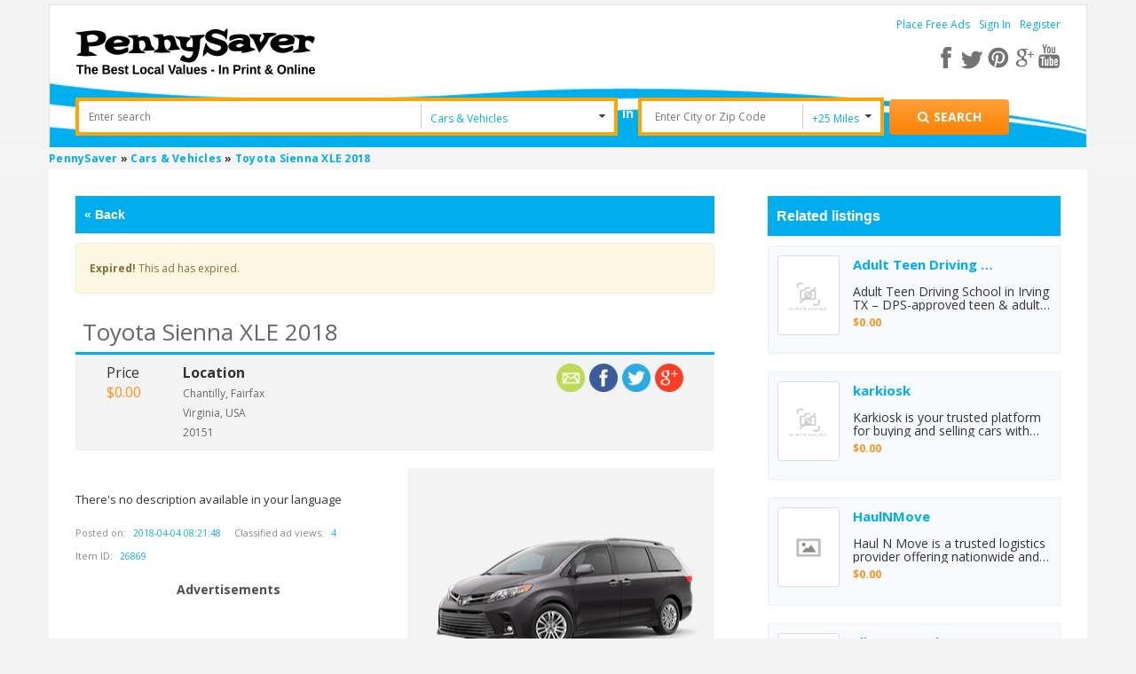

--- FILE ---
content_type: text/html; charset=utf-8
request_url: https://www.google.com/recaptcha/api2/anchor?ar=1&k=6Ld-O0oUAAAAAL3IrXmAEeNTILK5wPUuSYcOCstm&co=aHR0cHM6Ly93d3cucGVubnlzYXZlcnVzYS5jb206NDQz&hl=en&v=PoyoqOPhxBO7pBk68S4YbpHZ&theme=light&size=normal&anchor-ms=20000&execute-ms=30000&cb=q8lfnmvjuvv
body_size: 49667
content:
<!DOCTYPE HTML><html dir="ltr" lang="en"><head><meta http-equiv="Content-Type" content="text/html; charset=UTF-8">
<meta http-equiv="X-UA-Compatible" content="IE=edge">
<title>reCAPTCHA</title>
<style type="text/css">
/* cyrillic-ext */
@font-face {
  font-family: 'Roboto';
  font-style: normal;
  font-weight: 400;
  font-stretch: 100%;
  src: url(//fonts.gstatic.com/s/roboto/v48/KFO7CnqEu92Fr1ME7kSn66aGLdTylUAMa3GUBHMdazTgWw.woff2) format('woff2');
  unicode-range: U+0460-052F, U+1C80-1C8A, U+20B4, U+2DE0-2DFF, U+A640-A69F, U+FE2E-FE2F;
}
/* cyrillic */
@font-face {
  font-family: 'Roboto';
  font-style: normal;
  font-weight: 400;
  font-stretch: 100%;
  src: url(//fonts.gstatic.com/s/roboto/v48/KFO7CnqEu92Fr1ME7kSn66aGLdTylUAMa3iUBHMdazTgWw.woff2) format('woff2');
  unicode-range: U+0301, U+0400-045F, U+0490-0491, U+04B0-04B1, U+2116;
}
/* greek-ext */
@font-face {
  font-family: 'Roboto';
  font-style: normal;
  font-weight: 400;
  font-stretch: 100%;
  src: url(//fonts.gstatic.com/s/roboto/v48/KFO7CnqEu92Fr1ME7kSn66aGLdTylUAMa3CUBHMdazTgWw.woff2) format('woff2');
  unicode-range: U+1F00-1FFF;
}
/* greek */
@font-face {
  font-family: 'Roboto';
  font-style: normal;
  font-weight: 400;
  font-stretch: 100%;
  src: url(//fonts.gstatic.com/s/roboto/v48/KFO7CnqEu92Fr1ME7kSn66aGLdTylUAMa3-UBHMdazTgWw.woff2) format('woff2');
  unicode-range: U+0370-0377, U+037A-037F, U+0384-038A, U+038C, U+038E-03A1, U+03A3-03FF;
}
/* math */
@font-face {
  font-family: 'Roboto';
  font-style: normal;
  font-weight: 400;
  font-stretch: 100%;
  src: url(//fonts.gstatic.com/s/roboto/v48/KFO7CnqEu92Fr1ME7kSn66aGLdTylUAMawCUBHMdazTgWw.woff2) format('woff2');
  unicode-range: U+0302-0303, U+0305, U+0307-0308, U+0310, U+0312, U+0315, U+031A, U+0326-0327, U+032C, U+032F-0330, U+0332-0333, U+0338, U+033A, U+0346, U+034D, U+0391-03A1, U+03A3-03A9, U+03B1-03C9, U+03D1, U+03D5-03D6, U+03F0-03F1, U+03F4-03F5, U+2016-2017, U+2034-2038, U+203C, U+2040, U+2043, U+2047, U+2050, U+2057, U+205F, U+2070-2071, U+2074-208E, U+2090-209C, U+20D0-20DC, U+20E1, U+20E5-20EF, U+2100-2112, U+2114-2115, U+2117-2121, U+2123-214F, U+2190, U+2192, U+2194-21AE, U+21B0-21E5, U+21F1-21F2, U+21F4-2211, U+2213-2214, U+2216-22FF, U+2308-230B, U+2310, U+2319, U+231C-2321, U+2336-237A, U+237C, U+2395, U+239B-23B7, U+23D0, U+23DC-23E1, U+2474-2475, U+25AF, U+25B3, U+25B7, U+25BD, U+25C1, U+25CA, U+25CC, U+25FB, U+266D-266F, U+27C0-27FF, U+2900-2AFF, U+2B0E-2B11, U+2B30-2B4C, U+2BFE, U+3030, U+FF5B, U+FF5D, U+1D400-1D7FF, U+1EE00-1EEFF;
}
/* symbols */
@font-face {
  font-family: 'Roboto';
  font-style: normal;
  font-weight: 400;
  font-stretch: 100%;
  src: url(//fonts.gstatic.com/s/roboto/v48/KFO7CnqEu92Fr1ME7kSn66aGLdTylUAMaxKUBHMdazTgWw.woff2) format('woff2');
  unicode-range: U+0001-000C, U+000E-001F, U+007F-009F, U+20DD-20E0, U+20E2-20E4, U+2150-218F, U+2190, U+2192, U+2194-2199, U+21AF, U+21E6-21F0, U+21F3, U+2218-2219, U+2299, U+22C4-22C6, U+2300-243F, U+2440-244A, U+2460-24FF, U+25A0-27BF, U+2800-28FF, U+2921-2922, U+2981, U+29BF, U+29EB, U+2B00-2BFF, U+4DC0-4DFF, U+FFF9-FFFB, U+10140-1018E, U+10190-1019C, U+101A0, U+101D0-101FD, U+102E0-102FB, U+10E60-10E7E, U+1D2C0-1D2D3, U+1D2E0-1D37F, U+1F000-1F0FF, U+1F100-1F1AD, U+1F1E6-1F1FF, U+1F30D-1F30F, U+1F315, U+1F31C, U+1F31E, U+1F320-1F32C, U+1F336, U+1F378, U+1F37D, U+1F382, U+1F393-1F39F, U+1F3A7-1F3A8, U+1F3AC-1F3AF, U+1F3C2, U+1F3C4-1F3C6, U+1F3CA-1F3CE, U+1F3D4-1F3E0, U+1F3ED, U+1F3F1-1F3F3, U+1F3F5-1F3F7, U+1F408, U+1F415, U+1F41F, U+1F426, U+1F43F, U+1F441-1F442, U+1F444, U+1F446-1F449, U+1F44C-1F44E, U+1F453, U+1F46A, U+1F47D, U+1F4A3, U+1F4B0, U+1F4B3, U+1F4B9, U+1F4BB, U+1F4BF, U+1F4C8-1F4CB, U+1F4D6, U+1F4DA, U+1F4DF, U+1F4E3-1F4E6, U+1F4EA-1F4ED, U+1F4F7, U+1F4F9-1F4FB, U+1F4FD-1F4FE, U+1F503, U+1F507-1F50B, U+1F50D, U+1F512-1F513, U+1F53E-1F54A, U+1F54F-1F5FA, U+1F610, U+1F650-1F67F, U+1F687, U+1F68D, U+1F691, U+1F694, U+1F698, U+1F6AD, U+1F6B2, U+1F6B9-1F6BA, U+1F6BC, U+1F6C6-1F6CF, U+1F6D3-1F6D7, U+1F6E0-1F6EA, U+1F6F0-1F6F3, U+1F6F7-1F6FC, U+1F700-1F7FF, U+1F800-1F80B, U+1F810-1F847, U+1F850-1F859, U+1F860-1F887, U+1F890-1F8AD, U+1F8B0-1F8BB, U+1F8C0-1F8C1, U+1F900-1F90B, U+1F93B, U+1F946, U+1F984, U+1F996, U+1F9E9, U+1FA00-1FA6F, U+1FA70-1FA7C, U+1FA80-1FA89, U+1FA8F-1FAC6, U+1FACE-1FADC, U+1FADF-1FAE9, U+1FAF0-1FAF8, U+1FB00-1FBFF;
}
/* vietnamese */
@font-face {
  font-family: 'Roboto';
  font-style: normal;
  font-weight: 400;
  font-stretch: 100%;
  src: url(//fonts.gstatic.com/s/roboto/v48/KFO7CnqEu92Fr1ME7kSn66aGLdTylUAMa3OUBHMdazTgWw.woff2) format('woff2');
  unicode-range: U+0102-0103, U+0110-0111, U+0128-0129, U+0168-0169, U+01A0-01A1, U+01AF-01B0, U+0300-0301, U+0303-0304, U+0308-0309, U+0323, U+0329, U+1EA0-1EF9, U+20AB;
}
/* latin-ext */
@font-face {
  font-family: 'Roboto';
  font-style: normal;
  font-weight: 400;
  font-stretch: 100%;
  src: url(//fonts.gstatic.com/s/roboto/v48/KFO7CnqEu92Fr1ME7kSn66aGLdTylUAMa3KUBHMdazTgWw.woff2) format('woff2');
  unicode-range: U+0100-02BA, U+02BD-02C5, U+02C7-02CC, U+02CE-02D7, U+02DD-02FF, U+0304, U+0308, U+0329, U+1D00-1DBF, U+1E00-1E9F, U+1EF2-1EFF, U+2020, U+20A0-20AB, U+20AD-20C0, U+2113, U+2C60-2C7F, U+A720-A7FF;
}
/* latin */
@font-face {
  font-family: 'Roboto';
  font-style: normal;
  font-weight: 400;
  font-stretch: 100%;
  src: url(//fonts.gstatic.com/s/roboto/v48/KFO7CnqEu92Fr1ME7kSn66aGLdTylUAMa3yUBHMdazQ.woff2) format('woff2');
  unicode-range: U+0000-00FF, U+0131, U+0152-0153, U+02BB-02BC, U+02C6, U+02DA, U+02DC, U+0304, U+0308, U+0329, U+2000-206F, U+20AC, U+2122, U+2191, U+2193, U+2212, U+2215, U+FEFF, U+FFFD;
}
/* cyrillic-ext */
@font-face {
  font-family: 'Roboto';
  font-style: normal;
  font-weight: 500;
  font-stretch: 100%;
  src: url(//fonts.gstatic.com/s/roboto/v48/KFO7CnqEu92Fr1ME7kSn66aGLdTylUAMa3GUBHMdazTgWw.woff2) format('woff2');
  unicode-range: U+0460-052F, U+1C80-1C8A, U+20B4, U+2DE0-2DFF, U+A640-A69F, U+FE2E-FE2F;
}
/* cyrillic */
@font-face {
  font-family: 'Roboto';
  font-style: normal;
  font-weight: 500;
  font-stretch: 100%;
  src: url(//fonts.gstatic.com/s/roboto/v48/KFO7CnqEu92Fr1ME7kSn66aGLdTylUAMa3iUBHMdazTgWw.woff2) format('woff2');
  unicode-range: U+0301, U+0400-045F, U+0490-0491, U+04B0-04B1, U+2116;
}
/* greek-ext */
@font-face {
  font-family: 'Roboto';
  font-style: normal;
  font-weight: 500;
  font-stretch: 100%;
  src: url(//fonts.gstatic.com/s/roboto/v48/KFO7CnqEu92Fr1ME7kSn66aGLdTylUAMa3CUBHMdazTgWw.woff2) format('woff2');
  unicode-range: U+1F00-1FFF;
}
/* greek */
@font-face {
  font-family: 'Roboto';
  font-style: normal;
  font-weight: 500;
  font-stretch: 100%;
  src: url(//fonts.gstatic.com/s/roboto/v48/KFO7CnqEu92Fr1ME7kSn66aGLdTylUAMa3-UBHMdazTgWw.woff2) format('woff2');
  unicode-range: U+0370-0377, U+037A-037F, U+0384-038A, U+038C, U+038E-03A1, U+03A3-03FF;
}
/* math */
@font-face {
  font-family: 'Roboto';
  font-style: normal;
  font-weight: 500;
  font-stretch: 100%;
  src: url(//fonts.gstatic.com/s/roboto/v48/KFO7CnqEu92Fr1ME7kSn66aGLdTylUAMawCUBHMdazTgWw.woff2) format('woff2');
  unicode-range: U+0302-0303, U+0305, U+0307-0308, U+0310, U+0312, U+0315, U+031A, U+0326-0327, U+032C, U+032F-0330, U+0332-0333, U+0338, U+033A, U+0346, U+034D, U+0391-03A1, U+03A3-03A9, U+03B1-03C9, U+03D1, U+03D5-03D6, U+03F0-03F1, U+03F4-03F5, U+2016-2017, U+2034-2038, U+203C, U+2040, U+2043, U+2047, U+2050, U+2057, U+205F, U+2070-2071, U+2074-208E, U+2090-209C, U+20D0-20DC, U+20E1, U+20E5-20EF, U+2100-2112, U+2114-2115, U+2117-2121, U+2123-214F, U+2190, U+2192, U+2194-21AE, U+21B0-21E5, U+21F1-21F2, U+21F4-2211, U+2213-2214, U+2216-22FF, U+2308-230B, U+2310, U+2319, U+231C-2321, U+2336-237A, U+237C, U+2395, U+239B-23B7, U+23D0, U+23DC-23E1, U+2474-2475, U+25AF, U+25B3, U+25B7, U+25BD, U+25C1, U+25CA, U+25CC, U+25FB, U+266D-266F, U+27C0-27FF, U+2900-2AFF, U+2B0E-2B11, U+2B30-2B4C, U+2BFE, U+3030, U+FF5B, U+FF5D, U+1D400-1D7FF, U+1EE00-1EEFF;
}
/* symbols */
@font-face {
  font-family: 'Roboto';
  font-style: normal;
  font-weight: 500;
  font-stretch: 100%;
  src: url(//fonts.gstatic.com/s/roboto/v48/KFO7CnqEu92Fr1ME7kSn66aGLdTylUAMaxKUBHMdazTgWw.woff2) format('woff2');
  unicode-range: U+0001-000C, U+000E-001F, U+007F-009F, U+20DD-20E0, U+20E2-20E4, U+2150-218F, U+2190, U+2192, U+2194-2199, U+21AF, U+21E6-21F0, U+21F3, U+2218-2219, U+2299, U+22C4-22C6, U+2300-243F, U+2440-244A, U+2460-24FF, U+25A0-27BF, U+2800-28FF, U+2921-2922, U+2981, U+29BF, U+29EB, U+2B00-2BFF, U+4DC0-4DFF, U+FFF9-FFFB, U+10140-1018E, U+10190-1019C, U+101A0, U+101D0-101FD, U+102E0-102FB, U+10E60-10E7E, U+1D2C0-1D2D3, U+1D2E0-1D37F, U+1F000-1F0FF, U+1F100-1F1AD, U+1F1E6-1F1FF, U+1F30D-1F30F, U+1F315, U+1F31C, U+1F31E, U+1F320-1F32C, U+1F336, U+1F378, U+1F37D, U+1F382, U+1F393-1F39F, U+1F3A7-1F3A8, U+1F3AC-1F3AF, U+1F3C2, U+1F3C4-1F3C6, U+1F3CA-1F3CE, U+1F3D4-1F3E0, U+1F3ED, U+1F3F1-1F3F3, U+1F3F5-1F3F7, U+1F408, U+1F415, U+1F41F, U+1F426, U+1F43F, U+1F441-1F442, U+1F444, U+1F446-1F449, U+1F44C-1F44E, U+1F453, U+1F46A, U+1F47D, U+1F4A3, U+1F4B0, U+1F4B3, U+1F4B9, U+1F4BB, U+1F4BF, U+1F4C8-1F4CB, U+1F4D6, U+1F4DA, U+1F4DF, U+1F4E3-1F4E6, U+1F4EA-1F4ED, U+1F4F7, U+1F4F9-1F4FB, U+1F4FD-1F4FE, U+1F503, U+1F507-1F50B, U+1F50D, U+1F512-1F513, U+1F53E-1F54A, U+1F54F-1F5FA, U+1F610, U+1F650-1F67F, U+1F687, U+1F68D, U+1F691, U+1F694, U+1F698, U+1F6AD, U+1F6B2, U+1F6B9-1F6BA, U+1F6BC, U+1F6C6-1F6CF, U+1F6D3-1F6D7, U+1F6E0-1F6EA, U+1F6F0-1F6F3, U+1F6F7-1F6FC, U+1F700-1F7FF, U+1F800-1F80B, U+1F810-1F847, U+1F850-1F859, U+1F860-1F887, U+1F890-1F8AD, U+1F8B0-1F8BB, U+1F8C0-1F8C1, U+1F900-1F90B, U+1F93B, U+1F946, U+1F984, U+1F996, U+1F9E9, U+1FA00-1FA6F, U+1FA70-1FA7C, U+1FA80-1FA89, U+1FA8F-1FAC6, U+1FACE-1FADC, U+1FADF-1FAE9, U+1FAF0-1FAF8, U+1FB00-1FBFF;
}
/* vietnamese */
@font-face {
  font-family: 'Roboto';
  font-style: normal;
  font-weight: 500;
  font-stretch: 100%;
  src: url(//fonts.gstatic.com/s/roboto/v48/KFO7CnqEu92Fr1ME7kSn66aGLdTylUAMa3OUBHMdazTgWw.woff2) format('woff2');
  unicode-range: U+0102-0103, U+0110-0111, U+0128-0129, U+0168-0169, U+01A0-01A1, U+01AF-01B0, U+0300-0301, U+0303-0304, U+0308-0309, U+0323, U+0329, U+1EA0-1EF9, U+20AB;
}
/* latin-ext */
@font-face {
  font-family: 'Roboto';
  font-style: normal;
  font-weight: 500;
  font-stretch: 100%;
  src: url(//fonts.gstatic.com/s/roboto/v48/KFO7CnqEu92Fr1ME7kSn66aGLdTylUAMa3KUBHMdazTgWw.woff2) format('woff2');
  unicode-range: U+0100-02BA, U+02BD-02C5, U+02C7-02CC, U+02CE-02D7, U+02DD-02FF, U+0304, U+0308, U+0329, U+1D00-1DBF, U+1E00-1E9F, U+1EF2-1EFF, U+2020, U+20A0-20AB, U+20AD-20C0, U+2113, U+2C60-2C7F, U+A720-A7FF;
}
/* latin */
@font-face {
  font-family: 'Roboto';
  font-style: normal;
  font-weight: 500;
  font-stretch: 100%;
  src: url(//fonts.gstatic.com/s/roboto/v48/KFO7CnqEu92Fr1ME7kSn66aGLdTylUAMa3yUBHMdazQ.woff2) format('woff2');
  unicode-range: U+0000-00FF, U+0131, U+0152-0153, U+02BB-02BC, U+02C6, U+02DA, U+02DC, U+0304, U+0308, U+0329, U+2000-206F, U+20AC, U+2122, U+2191, U+2193, U+2212, U+2215, U+FEFF, U+FFFD;
}
/* cyrillic-ext */
@font-face {
  font-family: 'Roboto';
  font-style: normal;
  font-weight: 900;
  font-stretch: 100%;
  src: url(//fonts.gstatic.com/s/roboto/v48/KFO7CnqEu92Fr1ME7kSn66aGLdTylUAMa3GUBHMdazTgWw.woff2) format('woff2');
  unicode-range: U+0460-052F, U+1C80-1C8A, U+20B4, U+2DE0-2DFF, U+A640-A69F, U+FE2E-FE2F;
}
/* cyrillic */
@font-face {
  font-family: 'Roboto';
  font-style: normal;
  font-weight: 900;
  font-stretch: 100%;
  src: url(//fonts.gstatic.com/s/roboto/v48/KFO7CnqEu92Fr1ME7kSn66aGLdTylUAMa3iUBHMdazTgWw.woff2) format('woff2');
  unicode-range: U+0301, U+0400-045F, U+0490-0491, U+04B0-04B1, U+2116;
}
/* greek-ext */
@font-face {
  font-family: 'Roboto';
  font-style: normal;
  font-weight: 900;
  font-stretch: 100%;
  src: url(//fonts.gstatic.com/s/roboto/v48/KFO7CnqEu92Fr1ME7kSn66aGLdTylUAMa3CUBHMdazTgWw.woff2) format('woff2');
  unicode-range: U+1F00-1FFF;
}
/* greek */
@font-face {
  font-family: 'Roboto';
  font-style: normal;
  font-weight: 900;
  font-stretch: 100%;
  src: url(//fonts.gstatic.com/s/roboto/v48/KFO7CnqEu92Fr1ME7kSn66aGLdTylUAMa3-UBHMdazTgWw.woff2) format('woff2');
  unicode-range: U+0370-0377, U+037A-037F, U+0384-038A, U+038C, U+038E-03A1, U+03A3-03FF;
}
/* math */
@font-face {
  font-family: 'Roboto';
  font-style: normal;
  font-weight: 900;
  font-stretch: 100%;
  src: url(//fonts.gstatic.com/s/roboto/v48/KFO7CnqEu92Fr1ME7kSn66aGLdTylUAMawCUBHMdazTgWw.woff2) format('woff2');
  unicode-range: U+0302-0303, U+0305, U+0307-0308, U+0310, U+0312, U+0315, U+031A, U+0326-0327, U+032C, U+032F-0330, U+0332-0333, U+0338, U+033A, U+0346, U+034D, U+0391-03A1, U+03A3-03A9, U+03B1-03C9, U+03D1, U+03D5-03D6, U+03F0-03F1, U+03F4-03F5, U+2016-2017, U+2034-2038, U+203C, U+2040, U+2043, U+2047, U+2050, U+2057, U+205F, U+2070-2071, U+2074-208E, U+2090-209C, U+20D0-20DC, U+20E1, U+20E5-20EF, U+2100-2112, U+2114-2115, U+2117-2121, U+2123-214F, U+2190, U+2192, U+2194-21AE, U+21B0-21E5, U+21F1-21F2, U+21F4-2211, U+2213-2214, U+2216-22FF, U+2308-230B, U+2310, U+2319, U+231C-2321, U+2336-237A, U+237C, U+2395, U+239B-23B7, U+23D0, U+23DC-23E1, U+2474-2475, U+25AF, U+25B3, U+25B7, U+25BD, U+25C1, U+25CA, U+25CC, U+25FB, U+266D-266F, U+27C0-27FF, U+2900-2AFF, U+2B0E-2B11, U+2B30-2B4C, U+2BFE, U+3030, U+FF5B, U+FF5D, U+1D400-1D7FF, U+1EE00-1EEFF;
}
/* symbols */
@font-face {
  font-family: 'Roboto';
  font-style: normal;
  font-weight: 900;
  font-stretch: 100%;
  src: url(//fonts.gstatic.com/s/roboto/v48/KFO7CnqEu92Fr1ME7kSn66aGLdTylUAMaxKUBHMdazTgWw.woff2) format('woff2');
  unicode-range: U+0001-000C, U+000E-001F, U+007F-009F, U+20DD-20E0, U+20E2-20E4, U+2150-218F, U+2190, U+2192, U+2194-2199, U+21AF, U+21E6-21F0, U+21F3, U+2218-2219, U+2299, U+22C4-22C6, U+2300-243F, U+2440-244A, U+2460-24FF, U+25A0-27BF, U+2800-28FF, U+2921-2922, U+2981, U+29BF, U+29EB, U+2B00-2BFF, U+4DC0-4DFF, U+FFF9-FFFB, U+10140-1018E, U+10190-1019C, U+101A0, U+101D0-101FD, U+102E0-102FB, U+10E60-10E7E, U+1D2C0-1D2D3, U+1D2E0-1D37F, U+1F000-1F0FF, U+1F100-1F1AD, U+1F1E6-1F1FF, U+1F30D-1F30F, U+1F315, U+1F31C, U+1F31E, U+1F320-1F32C, U+1F336, U+1F378, U+1F37D, U+1F382, U+1F393-1F39F, U+1F3A7-1F3A8, U+1F3AC-1F3AF, U+1F3C2, U+1F3C4-1F3C6, U+1F3CA-1F3CE, U+1F3D4-1F3E0, U+1F3ED, U+1F3F1-1F3F3, U+1F3F5-1F3F7, U+1F408, U+1F415, U+1F41F, U+1F426, U+1F43F, U+1F441-1F442, U+1F444, U+1F446-1F449, U+1F44C-1F44E, U+1F453, U+1F46A, U+1F47D, U+1F4A3, U+1F4B0, U+1F4B3, U+1F4B9, U+1F4BB, U+1F4BF, U+1F4C8-1F4CB, U+1F4D6, U+1F4DA, U+1F4DF, U+1F4E3-1F4E6, U+1F4EA-1F4ED, U+1F4F7, U+1F4F9-1F4FB, U+1F4FD-1F4FE, U+1F503, U+1F507-1F50B, U+1F50D, U+1F512-1F513, U+1F53E-1F54A, U+1F54F-1F5FA, U+1F610, U+1F650-1F67F, U+1F687, U+1F68D, U+1F691, U+1F694, U+1F698, U+1F6AD, U+1F6B2, U+1F6B9-1F6BA, U+1F6BC, U+1F6C6-1F6CF, U+1F6D3-1F6D7, U+1F6E0-1F6EA, U+1F6F0-1F6F3, U+1F6F7-1F6FC, U+1F700-1F7FF, U+1F800-1F80B, U+1F810-1F847, U+1F850-1F859, U+1F860-1F887, U+1F890-1F8AD, U+1F8B0-1F8BB, U+1F8C0-1F8C1, U+1F900-1F90B, U+1F93B, U+1F946, U+1F984, U+1F996, U+1F9E9, U+1FA00-1FA6F, U+1FA70-1FA7C, U+1FA80-1FA89, U+1FA8F-1FAC6, U+1FACE-1FADC, U+1FADF-1FAE9, U+1FAF0-1FAF8, U+1FB00-1FBFF;
}
/* vietnamese */
@font-face {
  font-family: 'Roboto';
  font-style: normal;
  font-weight: 900;
  font-stretch: 100%;
  src: url(//fonts.gstatic.com/s/roboto/v48/KFO7CnqEu92Fr1ME7kSn66aGLdTylUAMa3OUBHMdazTgWw.woff2) format('woff2');
  unicode-range: U+0102-0103, U+0110-0111, U+0128-0129, U+0168-0169, U+01A0-01A1, U+01AF-01B0, U+0300-0301, U+0303-0304, U+0308-0309, U+0323, U+0329, U+1EA0-1EF9, U+20AB;
}
/* latin-ext */
@font-face {
  font-family: 'Roboto';
  font-style: normal;
  font-weight: 900;
  font-stretch: 100%;
  src: url(//fonts.gstatic.com/s/roboto/v48/KFO7CnqEu92Fr1ME7kSn66aGLdTylUAMa3KUBHMdazTgWw.woff2) format('woff2');
  unicode-range: U+0100-02BA, U+02BD-02C5, U+02C7-02CC, U+02CE-02D7, U+02DD-02FF, U+0304, U+0308, U+0329, U+1D00-1DBF, U+1E00-1E9F, U+1EF2-1EFF, U+2020, U+20A0-20AB, U+20AD-20C0, U+2113, U+2C60-2C7F, U+A720-A7FF;
}
/* latin */
@font-face {
  font-family: 'Roboto';
  font-style: normal;
  font-weight: 900;
  font-stretch: 100%;
  src: url(//fonts.gstatic.com/s/roboto/v48/KFO7CnqEu92Fr1ME7kSn66aGLdTylUAMa3yUBHMdazQ.woff2) format('woff2');
  unicode-range: U+0000-00FF, U+0131, U+0152-0153, U+02BB-02BC, U+02C6, U+02DA, U+02DC, U+0304, U+0308, U+0329, U+2000-206F, U+20AC, U+2122, U+2191, U+2193, U+2212, U+2215, U+FEFF, U+FFFD;
}

</style>
<link rel="stylesheet" type="text/css" href="https://www.gstatic.com/recaptcha/releases/PoyoqOPhxBO7pBk68S4YbpHZ/styles__ltr.css">
<script nonce="lUU5uMstuaG0VYUbfsyR6w" type="text/javascript">window['__recaptcha_api'] = 'https://www.google.com/recaptcha/api2/';</script>
<script type="text/javascript" src="https://www.gstatic.com/recaptcha/releases/PoyoqOPhxBO7pBk68S4YbpHZ/recaptcha__en.js" nonce="lUU5uMstuaG0VYUbfsyR6w">
      
    </script></head>
<body><div id="rc-anchor-alert" class="rc-anchor-alert"></div>
<input type="hidden" id="recaptcha-token" value="[base64]">
<script type="text/javascript" nonce="lUU5uMstuaG0VYUbfsyR6w">
      recaptcha.anchor.Main.init("[\x22ainput\x22,[\x22bgdata\x22,\x22\x22,\[base64]/[base64]/MjU1Ong/[base64]/[base64]/[base64]/[base64]/[base64]/[base64]/[base64]/[base64]/[base64]/[base64]/[base64]/[base64]/[base64]/[base64]/[base64]\\u003d\x22,\[base64]\\u003d\x22,\x22ZmpJKMKgNMK4wosHHsOwPsOSBsONw4TDlEzCmHzDmcKCwqrClsKkwqNibMOGwo7DjVcnOCnCix0Qw6U5wrYMwpjCgmzCscOHw43DtnlLwqrClsONPS/CtcO3w4xUwrnCgCt4w61DwowPw41Vw4/DjsOVUMO2wqw4wolHFcK/O8OGWBjCvWbDjsOLYsK4fsK5woFNw71kBcO7w7cbwoRMw5wWKMKAw7/CgcOsR1sPw68OwqzDv8OOI8Obw5vCucKQwpdjwpvDlMK2w5XDlcOsGCskwrV/w50QGB55w5hcKsO3PMOVwop3wpdawr3CgcK0wr8sDMK+wqHCvsKwFVrDvcKVTi9Aw75rPk/[base64]/[base64]/w7QZQxtEwrfDvE46X1bCpy0VwoVrwrDDn2RkwqMmNTlUw58qworDlcKNw43DnSBiwro4GcKrw6s7FsKIwr7Cu8KiRcKyw6AhZ1kKw6DDnMODax7DpsKGw55Yw4XDjEIYwpxbccKtwp3Cu8K7KcKoCi/[base64]/Cpj1SHmHCrcOxFsOzw4VDwqAAeMOcwpvDqcK2RBPCuSdAw7PDrTnDkUswwqRkw7jCi18oRxo2w6fDo1tBwrnDisK6w5I3wocFw4DCusKMcCQwDBbDi094RsOXH8O8c1rCo8O/XFpAw6fDgMOfw47CtmfDlcK4T0AcwoBrwoPCrG7DosOiw5PCgsKXwqbDrsKSwptyZcKvKGZvwqcLTnRKw6okwr7CrcOEw7NjL8KcbsOTJcKIDUfCgXbCiDYLw7PCm8OSSAg4cUrDpXkVCXnCvMK+XGfDlC/Ds2bCuGgow6hMdB3CscOva8Ktw5rChMKbw4fCl1AZMMKAexTDh8KAw5/CjQXClQbCp8OSXMKZbcKFw5ACworCnihKQ1t4w6FKwrxNGUNiY2hSw6Qvw4sCw7nDoF4lK1bDn8Ksw41pw7onw6fCuMOpwrXDrsKDSsOPbSd4wqsawq4Iw4k+w69Wwq7DtwDCkG/Cj8O0w6BvHU19w7zChMKkYMOWcEcVwpowGScsY8OPeylFWcO2eMOmw4HCicK/alTCvcKTazVuelRtw5bCoxjDgUDDk0c8Q8O/ADbCjHZRdcKQIMOgJ8OGw4rDtsK4Kkgvw6rCssO6w4peXTtqUkPCoBBJwqfCisKqXH/Ck31kOgrDk1zDrMKoEyZGFHjDmHBCw7EdwqDDnsODwonDs1HDi8KjJMOhw5LCrhwEwp/[base64]/CkmLCqcO1wq3CsxhqbsKDe8KCw51LZsKfw5MSd8KRwqnChy9URhgXB2TDnhRIwqoQS004TDUCw5UTwrPDoTd/B8OrTiDDowjCvnvDkcKsQcKxw4BfcwMowpE9YHk+Y8OXU0ALwpzDhz9LwopBccOVPxUmJ8Odw5vDp8OkwqrDrMO4RMOwwp4sbcKVw7XDuMOFwqnDs2wnYjLDt2kvwrvCk0vDlBwCwrAVHcODwpLDgcOGw6TCq8OcJ23DqBoTw5zDs8O/G8Ojw58Dw5TDqmfDuw3DqHHCpkVNeMOCaC7DoxVDw7/[base64]/ChUnCkcOJWzcNwrvCrMO6Z8OETRPCp8Ojw43Cg8K5wrTDvkhFw5VAcgVVw4trUxc1B17DmMOqPVDCl0nCg0/DhcOGCHrCgMKjPi3ClXHChWZHI8OXw7DCpm7DvkgCEV3Di1rDu8KEw6EzL2AzRsOzdMKiwonCg8OpKTrDhQbDgcOnNsObwrLCjMKafHPCjX/[base64]/wp3Dhg/CrsOmw4jCvSrDhcKrw4XDmMKAIcOhY39gw5LDmjwIc8KMwpHDrsODw4jCgsKAE8KJw7LDmcO4J8OmwrfDiMKXw6bCsC0XORQgw5nCp0DCmVx3wrUcDxYEwq8dUcKAwqp0wo/ClcKEG8KlBSZVZXrChsO1LAJ4S8KrwroAIsOTw4LDpy46b8KENsOTw73DjkLDo8Opw49FLMOtw6XDkQFdwozCnsOowpgoLx9VeMOwKA/CtQ8kw6U/[base64]/CrxgkBcKOAsOBw7hLDsKWU8K1OF8Hw7LCiMOcSgjCg8K8wqcnFV/DpsOtw4xTwpYtCcO7P8KJDC7Cv10mEcKSw7fDri16DcOjHMOQwrNoWsKxw6M4EFJSwpcKGzvCr8Okw4VfORfDmWxsfhTDpG9cJ8O0wrbClQwQw67DnsKCw7oPF8KAw7jDnsOjFcOzw5zDsDvDljMSfsKNwqwMw4dGBMKCwpETZMKXw73CmSlLGTLCthAUVm5aw4/CiUTCrsKxw6vDkHJQHcKBQgHClk7CigvDjDfDqxfDj8K7w63DkBYnwp8bPcOawrjCoWnCtMOHccOAw6rDnCUkYBLDjcOawoXDpEsJbk/DtMKKJsKSw5hcwr/[base64]/DqQHCrMO/BmVJw5/DhcOdA3vCh8Kjb8OVwpN3wpzDt8OJwpXDr8O+w7/DtcK8PMKJVWfDmsKfS3o9w7vDmDrCqsOnCMKkwoAFworCt8Oqw7IgwrPCpkAXIMOlw7IMKV8XDkAdTi0rRsOuwpxrZV7CvljCozRjKmHCn8Khw54WRSswwoU9GR5jNFZlw74pwosAwqY4w6bCngnDjhLCrjHCqWDDuWZNT28hJCXCmhxCQcKqwpnDrj/CjsOhWsKoCcODw7bCtsKEEMKfw7Ntwq3DnzHCnsOHf2MuJRVmwogeD15Nw7BawpNfLsK9CMO5wpcyPUzCqDTCrm/CnsOgwpVxJS0Yw5HDicOBacOdJ8KKwqXCpMK3ck9uNiTCknrCqMKbHcObTMKjVxbCgsKTF8O9WsK6VMOWw4XDtg3DmXI1TMOTwq/CjjnDqAQQwqvCvMOsw6zCrcOmHmDCm8KYwoouw5jCrcOdw7DCq1nDgMOGw6/DrljCtcOow5vDoWvCmcKuaEzDt8Kcwp/CtibDlC3Dpltww7EnOMOoXMOVwo7Clx/ChsOJw7ZRQ8KiwqXCgcKTUm0ywqTDj37CusOww7tvwo8aYsKoDsKJXcOiZSVGwqg/V8OFworCoTDCtCBCwqXCs8K7D8O6w406ZcKKIDpSwrlpwq4JYsKGBsK5fsOaUXMiw4rCtsK2PV8iTnh8JUgARWnDtn0uSMO/FsOxw6PDkcOEYxJDZ8OkSS54KMKww5/Ct3pBwotmaUjCpmJYTVfDs8O6w4fDjsKlIlvDnS0BNgDCmyXCncKOMA3CnHM4w77CpsKUw5TCuGfDknE1woHChsOIwrl/w5nCqMOlL8KbDMObw7TCisOJCio7JWrCusO9D8OEwqELBsKOKFLDgsO/CsKMHBDDlnHCtMOBwrrCtjTCicKwI8OXw5fChzY7Jz/[base64]/DmMOlwqVmw4LDocOmIcKRwrJhw6BJPGohwodRE3HCkjbCti3Dh3LDqTDDpWFMw4HCixnDncO0w4nCuQ7Cl8OcbC5/wptWw5IqwrDDhMO3Ww5LwoA7wqxec8OWdcOIWsOPfW5odsKZAzXCkcOxe8K1fjF8wozDjsOfw7/Ds8KuMmAFw5Q0CgLDvUPDtMObL8Krwq/DmTPDvsOnw7B0w5kuwqdCwoQVwrPCik5Awp4kUz8nw4TDg8KkwqDDp8KPwrXCgMKdwoUlGn4ETMOQw6kmb01UQgpac3LDt8Kuwoc1U8K1woURSsKef2jDigTCscKNwoDDt1Qtw7/CoilyR8KOw7HDq1EgB8OvdXXDuMK5w73Dr8K1G8O2YcOcwpXCt0fDmilKRW/DiMKnVMK3wrfCmhHDgcKlw40bwrTCm2fDv1fCssOtLMOAw48mJ8KQw4jCk8KKw5Vlwo3DtzTClQFvQT4yE0kWYsOPRm7CjCXCtMKQwqfDhcOOw7Ytw6nCqDVawqEYwpbDjcKYZjMGAcK+IcOSH8OKwp3DuMKdw6PCl07ClQt/KsKvU8O8csODCsK1w53ChkM4wonDkGZnwoBrw7Yqw6fCgsKewpDCngzCtEnDiMKYBw/[base64]/dcOCw5nCuMO9RjQ9wobCvMOVA1/DuHMrw4TDqSQuwpYhEy/DqhZsw5gQNjvCpxHDtk7Dt2xuPUJMB8Onw4h5GcKLESrDpMOIwpDDn8O+TsOrfsOWwpLDqx/DqMOKRXUmw4rDkT/DsMK+T8OjOMKZwrHDosKDH8OJw7/CgcOCMsO6wrjCjsKBw5TCgMO7Ww9Fw5XDmVnDlsK7w5l/bMKsw5FPQ8OxHcOVPy/CusOnO8OWdcO9wrIaW8KuwrvDmnBDwqMUAgIkCsOtcTnCrEQMPMODW8OFw7PDozPChB7DmGlaw7/Cp2QUwonCvyUlIDXDq8OYw6Qlw4k0MjfCl3VmwpTCtmAJFmXDusO3w7zDnDl2Z8Kbw7g4w5zCm8K5wrLDtMOJNMKVwrkCBMKqbcKFYsOhYWwOwo3Cp8K8dMKdIBxNJsO0FCvDo8Olw4gHdj/DkkvCvwzCp8OHw73CswHDuALCkcORwqkBwqJZw78Vw6rCu8OnwovCtj8fw5Z/eDfDrcKvwoVxVy5aY3VXF2fDssKqDgweClwRecOfNMOaNMK0cRnCt8OjMFHDscKMJsOBw5/DtAdUKjwbwq0oRsOjwpLDljNhP8KndSvCncORwqNcw6s8KsOfP0jDuAfCkDsiw7gtw4fDiMKRw4fCuU8ZZHB2WcKINMOXK8O3w4LDtSBCwo/Ch8O0URsGZsK6YsO2woXDs8OaYxvDp8Kyw4c4w7gAdDzCrsKgPwfCrE5Rw4LDgMKEN8Klw5TCs1sQw5bDtcKbWcO3FsO6wrYRBl/Dhh0rYWpWwr7CiHAufsKdw4jDmGbDjsOEwokNHxvChUTChcO9w41RD1tWwocVZ1/CjRzCnsOiYyUxwqzDgjIjY3ElbV8wHU/DsxVMwoI6w5pGcsKrw7BrL8ONXMKawqJdw7wRTQpgwrvDkEVFw4VoG8O6w5ojwp/DhnfCuS8mSsOsw4BuwoBJeMKbwq7DkjTDoyHDjMOYwqXDuSFWWDVHwqHDohg3w67ClBnCm3XCqUw4wr1Fe8KUwoMuwr9Zw7AYDMK9w6vCvMKww4VmeG/Dg8OKDQYuJ8K9d8OMK1DDqMOcJcKjMCA1WcKvXnjCsMOew5zDl8OWN3XDjcKqw4PCg8KyO0xmwqvCg0nDhmQpw6N8DcKhw4ViwqUQYcK6wrPCtDDDkyw9wo/Cg8KLPBzCkMOpwpUvIsKaFT3Dk1fDrMO/w4fDumjCisKIVTPDhTjDpCJidMKrw7gEw68gw6wRwq1FwpoYP0ZSCHB3VcKdwr/DssOoWAnCp2jCicKlw5lqwo7DlMKPJwzDonhBYMOvG8OqPgbDoyICHsOjFRrCqELDs3kvwrlJeXvDhCtew5Y5GinDq0/[base64]/BsOBw6EJw63DhSdvMSLDqzTCqiN3wq7DghZgAS3DmMK/Uxduw4FyR8KLOHLCqWtWNsOSw6Fow4jDocKWSRDDjcKwwolTC8OfeA/DuAAyw45Ywp59Wm4gwpLDocOzw44QJGdtOmTClMKCB8KebsOEw6pHGyQxwow4w5DCtmE3w7bDg8KcNcOaKcKyN8KLaAHCh2ZGQXDDvsKIwpN2AMOHw5HDs8OvYivDiiDCjcOUUsKTwrAPw4LCp8OBwprDosKdVcOjw6fCs0E8UcO1woHCnMKLF3fDlBMvQ8OFKU9cw4/DjcKQR3fDjE8MDsOXwqJ1YlBJWCPCjsKjw7ddGMK/NHzCvX/DqMKTw5lgwq0uwoDDkl/DjVVzwpvCjcKpwrhrHMKQa8OHNATCkcOKEnoSwrdIHUgbbk3CicKVwqknLnxbFMKMwo3CpUzDiMKiw5pkw5tkwrHDlcKrGGFoacOHIknCgnXDm8KNw6NyDCLCgsKFUzbDrcKkw6MTw7NowqRFCF3DscOIcMKxQ8KgY15cwq/[base64]/w5w6wq7CpsK8fA10w718ccO7ZjhYwoI+w57DuF8BYVXCjGvDlcK6w4x7VcOcwrQNw7oMw6bDm8OdLGxfwoTCundOQsKqJcKHP8OywpXCnlcHZcOmw77Cs8OwFHJ8w5vDrsOmwptaMsOYw47CrGUjYWfCuBTDhMOvw6sZw6/DusKkwq/DhDjDskrCuhPDusOYwqpKwrlJVMKMwrVDSydsRsK+JzdqJMKrw5NPw7fCpVLCj3bDkUPDhsKrworCq0XDscKiw7vDiWbDtMOSw6fChSQKw7kow6FgwpA/[base64]/[base64]/GsKxDsKDw4QNwqY/aW/DlcOVw6B2w4fCmy8Rw4Mvd8KRw6LCmcKjX8KXDl/Dv8Klw5jDnw5BbTUWwpgkSsKaJcKZAxnCssOMw6fCicOuBcO6cnomGRdNwo7CrHwnw67DrWfCsHgbwqLDiMOjw5/DmjvDj8K0GGVYDcK3w4zDnkVNwo3DkcO2wq/DnsKzOjDCjmZrbw8bcAHDhE/DimHCkERlwrIrw6jCv8OTQld6w4LDq8OQwqQgWxPCnsK/WMOSY8OLM8KBwohDUUsUw5Bqw5HCnRzDncKGcsKpw63DusKPw7TCiQ9hNVtxw5BTAsKdw7pzJSnDpEXDvsOAw7HDhMKTw5/CssKCLELDh8K8wpjCtnTCo8OgAGrCm8OMwqXDk1/[base64]/wpbCgsKaw5lQwohrwoXCs8KiQMOmD8OeFMKhG8Kkw5gzaQnDimjCsMOpwrwmesOFfsKXFQ/[base64]/DjnYPw5XCv8K7B8KEV8K3NMOtwoPDm8KSw6ROw4FrY8Owb1/Dhk5aw7bDrSvDpxIJw5gkH8Owwp88woDDvMOhwrhkTwQDwoLCqsOaXX3CisKHWsKIw7Iyw4QlDcOcHcKnIMOzw7l3d8K1PhPCkSAaYnt4w4HDoUVewr/DlcO6MMOWa8Oow7bDnMOSGC7Dk8KlGCQHw7nCrcK1A8KpLCzCk8KrRnDDvcKlwrk+w7xOw7XCnMKoQnoqLMOudwLDpld7XsKZEE/DsMK7w6ZvOG/Crl7CnEDCiSzDrz4Sw5h5w7HCjXnDvilZV8OOe3otw7zCrMKvMVLCqATCr8OOwqIYwqUQw60yTBTCgh/CjcKGw6pDwpk/[base64]/CnXxnw7QeOnjDvyvDjMKEM8Oew4zDvApYR1zCgWDDuhvDrsOLSsOrw7rDomPCgS/Dv8OOf14jWsOYJsKlN0cSIyV7wp7CiFJIw7LCmMKdwqAXw6XCvsKMw7UXJ14dNsOAw7TDrwtXMMOUbQkPCiwjw5YEAsKMwq/DtB5hMkt2P8O/wqIAwqUqwozCm8OKw4gBScODNMOdGHPDqsOJw5JOPcK8KTY+T8O1EwLDhAwqw6E5GcOwPsOywowKVTYUBMKlBgDCjyJaUwjCsWTCsXxDFMOmw6XCn8K8WgZpwqIXwrURw69/BD5HwrE8wqzCpyzDpMK/[base64]/CiRXDisOdw6HDm8Omw73Co8Obw640OyVnGiPDsXQkw4YdwpIfLGJdM3zDrMOcw7bCn0bCtMKyHyfCh1zCgcKkK8OMLXnCjsKDIMK6wqZ+IHkgHMKjwo1aw4HChgMtwqrCgsK3GsKtwokkwp47M8OIGhzCuMK6JcOMIy5wwonCtcOYAcKDw58qwq9PdB9/w6jDlxMDJsKXN8Oyb0E0wp0xw47Cn8OxfMKtw4JMYMOkK8KBWGJ5wo/[base64]/Cn3DCg8O2W8OYRVwwD1I1w7VHCAzDrCETw7/DiGzCsXx6Mw3DrSDDhcO7w4Yfwp/DgMKhKcOUayNBG8OPw7IyZUfDk8OuZcKmwq/DhwQQGsKfw6s0SMKZw4A1dglIwrEpw5zDrXFFVsK3w7vDscOjM8KXw5R/[base64]/B8KDTVNuw4UMHzB0wozDtcKsChRfwqNRwp8Ww6U1McO6a8OXw5bCoMKlwrfDvsK5w4kUw53CqDMTw7vDkjvDpMOUCynDl3DDjMOaccO1IRwxw7Imw7IBOUHChStcwqYvwrp/QGtVa8OZPMKVQsKREsOxwqZFw7vCksOoL0XCkWdow5kNB8KNw6XDtmd/ckHDvTXDhm8qw5rCsxhoRcKPO3zCoEPCqCZ2firCo8Opw7RDb8KZDMKIwrVnwpg7woVjCEhWwofDlsK9w63Cv3lZw5rDlWEQKz9kJ8OLwqfCg0nClmwVwp7DqCMJf0YGMcOpU1/ClMKCwpXDkcOVOgLDvnozEMKfwoV4UmzCi8OxwohbCRIofsOUwpvDh3fDlcOlwqErdQTCgUNcw7Bzw6BDBMOxNy3Cq0fDjMK7w6Mcw64JRCHDt8O+Ol3DlcOkwqDCisKvZyxAKMKPwqvDqHsAb2oOwo8NMW7DimjCnAt2f8OdwqAsw5fCp23Dq3TCpRXDkUvCjg/DgcK4W8KwdSFaw6weGHJJw5Ylw60TJMOSAw8/[base64]/Ck8KEwpzCuzYiwoTDkV0iwpnDsjsSwovCssKJwo5zwr41wpbDh8OTQMOFw4DDhBdNwowWwrlPwp/DksK/w7BKw6opVsK9IQDDoE7Dn8O1w7s1wrsnw6Inw58WcAdrEsK2GcKDwoAHKkvDiC/Dg8OQRnwzUMKzFW5dw7gvw6TDj8OYw6TCu8KRIMKjXsOVV1fDp8KmNsKvw63DnsKCCcOswp3Cu2vDpW3DiRvDqBwbDsKeOcOLVxPDnsKPIHMJw6zCmCTCjElRwp/DvsK0w6o6wpXClMO/FcKYFMOALcKcwpMaOCzCiSpGYizClcOQVC86K8Kcw5wRwqd/acOBw5puwqxVw6JVVMO9I8Kkw6ZnUg1zw5Ntw4PCuMOAe8OhTSLCqcOsw7dFw7zDtcKvAsOWw5PDicOFwrIAw77CgcORGxLDqkJpwoPCkMOBdUpIasKCJ03DsMKcwohYw7bClsO/woEMwrbDmFFXw7NIwoI/w7E6TCTDk0HCnGHClH7CssO0Sk7CnGFOasKEfTHCrsOHw40aHjg8ZntDYcO5w5TCscKhAGbDtmZPMUgBYlLCozp9cAMTYwkkf8KKHEPDlsK5ccOjw6jDlcK6RTgCEADDk8Kbe8KAwq/Dm0DDvEbDo8KLwoHCmQd0GMKfw73CojnCgU3CvMKfw4XDpsKfSllVDlvDmmA/VBdbK8OqwpDCtCxIbFFMST3Cq8KRTsOuPsKGM8KnfsOqwrRELQzDisOhC2fDv8KJw44TNsOLw7oswr/CljdpwoPDtmMaNcOCUMKCVsOkRWXCs1PCvQtwwrfDqzPCq1kgPXvDqcKMbMOKBhPDukQiFcKUwpF1JCPCmARuw759w43CgsOvwpBRU0DClTfDs30iwprCkR0hw6LDp0lRw5LCihh2wpXCshsvw7ESw78Mw7oewoxvwrEaDcKQw6/CvXHDosKnDsKsbMOFwoDCtQQmCwEKBMOAw7DDmsKNXcK5wrhkw4EAKgYbwoPCk0M7w6LCkgZKwq/ClVgKw640w7fDkRQiwotZw5PCs8KaLHXDmBlISsO3VMKOwpjCvcOVTisiMsOZw47ChTjDl8K6wofDrcO4JsKwSDsGV38kwp/DvShgw5nDrMOVwqROw7lOwq3Cjn/[base64]/wrDDlMK7OMKrPVLDuQ43PMOswpbCuFJtcnY5woDChAYkw59GRT7DtSbCkyI2L8KmwpLDmsOow69qXlbCo8KSwpjCnsKlUcOLasOMLMKnwpbDsQfDqjrDjMKiM8KuH17ClCl1P8OzwpQ8HMOnwpoxE8KCw4FRwppfN8Oxwq3DtMKQVDdyw5/[base64]/CtcOZw6Nfw4/DnsONwpXDtH4vD8KKwp3DiMK9w5N9BsOWAi3CmMOrdAnDvcKzW8Kyc1h4fV1Qw48wRkF3TcOlU8K+w7nCssKpwoYwScKbY8KVPx9PAMKiw5PDvVvDvlPCmmrCrFJMNsKNXsO+w6VZwpcFw69zGAXDhsK/ayfCmsKwaMKCw7pTw7hPLMKiw7zDqcO6wqLDlgnDj8K2w6rCmcKRbiXCmGczJMO3w4nCl8KCwrBVVCQTI0HDqw1Pw5DCvWQEwo7CssOFw5/Cj8OgwoPDpUnCtMOew5jDqnPCm2jClMKBLFBPw6VFYGnCqsOOw4jCqlXDqh/[base64]/Cr8O9woIPw4VWC8OGw4IASXU0eyNDw6weZw/CllQWw4nDmsKRYD8kYMOuWsKQBFEIwqLCo1EmbzU/QsKQwp3CrE0IwqR6wqdjRVHClXPClcKVbcKCw57ChcOxwqHDt8O9LjfClMK/bDTCo8Olw7RywpbDu8Ogwpo6EsKwwrMVwod3wqbDsFV6w45SG8K1wqUMPMOcw6bCqMObw5pqwqXDlsOHAcKnw6pOwovClwYvAcOdw6QYw6LCjHvCoWvDjRkRw7FzY3PCiF7DrBxBw6PCmcKScCZ0wq1MbHjCscOXw6jCoQTDjj/DqhDCisOLwqISw5wKwqDCvVPCnsKCZ8Kbw4ARY0Ndw6EQw6JmUVJNQsKBw4EDwoPDpy8Zwo3CpGHCgmPCom98woTCpcK5w5XCngw5wpJGw5lHL8Opwr3Cp8OdwpzChMKCfHUGwr/Do8KTcjDDl8Oyw4wNw4DDtcKUw5NQLkfDi8KXESTCjsK1wppqXxdXw5poMMOmw5/ClsOaClsuw4o2ecOkwqZKJiRew5RMRWjDiMKNSw7Dkm0Ff8O7wo/CtMOhw6nDpMO+w79cw4jDisK6wrxIw5HDs8OHwpPCuMOjegkkwoLCoMO4w5DDmQ46FiJWw7PDrcOXHHHDjFnDkMO3Tl/CjcOWZcOJwr3Dv8KMw6TCnMOPw551w4Egw7R8w4LDmw7CkVTDtynDuMKbwpnCkR5KwqZfS8OnKsKPR8ONwpzCmcKCTsK+wrYoMnN/BMKcMcOQw5EWwrZcZcKawr8BaShfw5J9e8KOw6orw5/DjGlZTiXDpsOxwqnCtcORPxDCocK1w4gtwqR4w68aAcKjXXpcIMOzT8KFLcOhB0nCmmo5w5bDv1oIw4Bxwq81w77CoRQpMsOhwoLDv1gmw4fCnUPCkcKnL3LDn8K/NEZ+X0YOGsKJwqLDqH3Cv8O3w6LDoFnDpcOpUQvDuwtWwq9Lw6Nqw4bCtsK5wpkENsKgazLCnhvCihfCoB7Dq0EXw6zDjsKuFBUKw6Elb8Oww4oMWsOuAUQgT8K0B8OCRcOIwrLCqU7Cj1QeJ8O1ExbCicKdwojCuzY7w6t5TcOhOcKRwqLCnTx/[base64]/DkMOQFlo/wrB3QMKRw6IGwolxw4HDjUTDg016w7k2wr8fw6XDqcOPw7/Dq8K7wrchDcKgwrPCvhrDt8KSckHCsy/Cl8OzLl3CiMKJWlHCusOfwqsmIhQQwoHDkk4EDsO0W8OTw5rCpDnCkcOle8OWw4DCgwJlHFTDhCPDrcKWwq9qwoDCjMOBwr/DsD3ChsK+w7HCny8EwozClwrDi8K0IwgyBwLDocOjeybCrsKWwrczw6zDikQMw7FPw4/CnAPCnsOBw7nClMOnNcOnIcORBMOyD8OKw4VycsOuw4XDgDNAUMOEOsKiZ8OSBMOOAgLClMK7wrE7Rx/CjzrDjMO+w4zCiiEWwq1OwqLDgxjCj2FbwrnDoMKJw4nDnkVYw4RPD8OkMsOMwoJTY8KiPEkvw6XCmzrDuMKvwqUeHcKADSUWwogJw74jASXCrwskwo8/w4JDworCumPCiCxAwpPDl1p5GELDk21BwqTCnW3DgWPDv8Kya2gfw4HCrgPDjSHCuMKBw5/Ct8K1w5VHwphaORzDo2Biw6LCqcKbMcKRw6vCsMKdwqQALcOtMsKAwqZmw6skXxkGTjnDl8OGw7HDnwvCinjDmFPDligAXlkWQ1jCrMKpSXw/w43CisK9wrpTCcOCwoBzRgDCjElxw5fCs8Opw5DDrVJFQS/Cl1VVwqgOOcOow4TClDXDvMO5w4Mhwrw8w49sw4gAwovDsMOfwqbCp8KGD8Klw4hDw6fCtDhEU8OAGMKpw5LCusK6wovDssOWfcKDwq/DuHRpwr1aw4h2QkHCrn7Cnj85YR4Iw4xvOsO5M8K1w7hGF8KvCMOkfSIxw6/CqMOBw7vCl0zCpj/ChG1Dw4AUwoNFwo7CqjI+wr/ClRJ1IcKnwqEuwrPCgMKCw5giwp9/JcKkURfCmXJmYsKmCgx5wqDCn8OaPsO3H1Fyw5V+IsOPCMKIw5tDw4bChMOgQzU+w6EWwp3Cgj/DhMOjasObRiDDh8O+w5lJw7UmwrLCi2zDvBdRw4QYcH7DoDcTBsOJwrXDpWUjw5jCuMOmbWYEw6rCqMO+w63DgMOhXTRcwp00w5vCsyQCEzfDpxjDp8O6wpbCtkV3HcK4WsOuwrjDsSjChHbCn8OxJl4lwq55K2rCmMO/[base64]/[base64]/[base64]/[base64]/[base64]/DmMOow6HDrcOIwoTCkcKow4UtT8Kpwq/DmMKpYwfCu8OWT8O3w71TwqHCkMK0w7BnbMO5bsKnwpwqw6vCkcKEdyXCocKlw6bCvn47wplCZMK0wqdHZVnDuMOIMGZPw6XCn3hcw67Di1XClhbDg0bCsyIrwoDDpMKHw4zCr8OcwqYMTMOtZsOISMKRDn/Ds8KSAR9Kwo3DsGVlwpo9IBoCPBNUw7LCl8O0wr/DtMKowo1Tw5oRaw4/[base64]/w43DmEzDl8OIw6DDocKSw4DCucK4C8KhQD8vSlPDlsKHw78UL8OvwrfCkH/[base64]/DqwbCqMOWwqPCvsOmw6/ChsK7NlZdw6lcFRIzXMONWnvCq8OFcMOzVcKdw4HDt1zDuVZvwoFmw6cfwqTDlWIfNcOYwrLClmV8w4IAFcKCwrfCucKgw7J8OMKDFxpGwqTDocK/fcKvYcKEI8K1wrU1w7nDk3cow4NTVBQvw4/Dr8Ocwq7Co0VPVMObw6rDtsKdYMO2HcOMaTE4w6dQw5vCjsK5wpTCncO3MsOwwrBEwrw+YMO7woDCu0hPfsOWM8OPwpBGKUzDnE/[base64]/w6sZw7NObgN2U8Kkw5Fue8Okw6rCpcOKw7QCOWrCpsOLFcOPwpvDsWLDuhgjwrkBwpcywp8+L8OWY8K9w68FQW3Di07Cv2jCtcK+SR9OUisBw5fDpEAgDcKhwp0ewpY8wp/DnGfDgsO3IcKieMKRHcOywqAPwr8dWksZEkRXwrk8wqMdw7EfRx7Cn8KkYcK6w6VQwrHDisKew4vCmHJRw7PCqMKVHcKAwqfCiMKgDU7CtVDDgMKgwqDDqMKxY8OQB3zCtcK/wovDsQzChMOoNB7CuMOLL2wQw5QYw4LDo3/[base64]/DocKBw4lkwrnCinREYT7DisOCfMKnw6BlXHrCocKDPCgbwp8EJ2AaEmINw5TCssK/[base64]/DscKew7kEwr3DqcKzKsKbHMKYRRBNwqx3PTLDs8K1JEtrwrzCvsOWZMOjIU/DsHDCumBVR8KPE8O/ZcO/[base64]/[base64]/Dt8KTExTDlsKBJcOwQMOOS1lww5fCrkPDhBYiw4PCisOIwrZRL8K6AC5/XsK5w5gww6TDhsOWBcK5Qhd6wrjCr2LDqQsAKznCjsO3wpFmw5ZrwrLCh3/CsMOpfsO/[base64]/w5F/wpPCl8K6ZMKTwrXDhMOJwqvCn8KoAsK9w7sNScKYwojDucKzwpzCrsK6w70gDMKoSMOmw7LDk8K5w7NJwrHDtMOVREkSGSQFw41fEyEYw5Qowqo5ezHDgcKrw5pBw5JUQB3Dh8KBfA3CgQQfwrzCmMKufC/DpgYjwp/Do8KBw6zDr8KXwqkgwq1/[base64]/XsOdwoJHC1Riw4nCjRoBARQmw67DjMOXOsOkwq9qwoduwpsdwp/DhiFnemlmChBlXGLCnsOtWQ8/IQLCvV/CjzvDn8OWPX13OlYZdsKZwpnCngZQO0ALw4zCpMO7PsOcw5YxRsO/FUkVGnHCrMKvLSvChiVAFMKtw7HCvMKEKMKsP8OWBxnDpMO2wqPDug7CrX1BScO4wr3DtMOQw7xiw4UBw5XDn3nDlzMsG8OPwofCs8KbLhRabcKxw79YwprDkX3CmsKNU2oDw5I/wpdibMKOVgQ3YcO/dsO6w73CnwVpwrJBw7zDsGoCwpo+w63DvMKTXMKOw6jDjyxjw6kUbRE7w6HDhcKowrzDpMKVf0XCuW/[base64]/CgMOKw7/CscKpNMKOawFmPQ8bcBLDusO/F256KcKfV3TCr8OPw7zDiU4fw5/DisOWThxdwoE8LcOPJsOEWm7DhcK4wrBuSU/Du8KUEcOhw6xmwprDhRfCuRXDtwJRw5wTwonDvMOJwrhNBmbDjcOTwqHDgjdpw4zDqcKzLcKBw7/[base64]/CpQvDvUbCpjPCocOew4NJwqjCjSFzDsKZMB7DrDkuBgTCi3DCpsOQw77Do8O8wrLDiSHCpXdOd8O3worChMOWY8KFw75twr/DlMKbwrAIwrYaw7BZNcO/wqkWe8OZwq8Zw7ZpfMKiw7Fnw5rDkFJewoHCpsOzc3HDqmtLHSfCtMK/TsOCw4HCv8Omwo4CAXDDmcOzw4vCkcO+dMK7NUPCunBOw4NhwozDlMKKwqrClcOVaMKUw68swo14wrfDvcOFYV8yTnV/[base64]/CoMKww4FXwoQaw7HCu0PCjsO3w4bDrcKkezM5w5rCnFTCh8OOVxPDqcO1Y8Opwp7CohHDjMOCN8OaYD3Dm3RAwrTCrsKBUsOaw73ClcKqw4HDpSBWw4bCiTxIwot+wrUVwoHChcO/[base64]/ClVbCtcO+DcOqMyEcw7LDpizDgAvDri5Gw4BUKsO2wqTDnx1qw7plwqEiS8OqwoMqJAHDvXvDtcKHwrh0B8K/w65Zw4pIwqZlw7d6wpkYw6DCj8OTJQbCjjhbw5gxwpnDj2nDkE5ew5VYw6Rdw4Arw4TDiyktL8KUQMOxw63Ci8OBw4dEw77DnsOFwozDpHkHwrcCw6PDq2TClGnDlVTChkTCl8Kow5nDmcOSWVJgwq4Dwo/DhlHCjMO4wr3DkDt/[base64]/Co8OMw7hqdMKzB8KLwrZUwoU7wqPDpsKdwpMlaBXCosKAwrsywpMQG8O9esKhw73DiSMDVcO5KcKsw5bDhsO/RgMxw47DpSjDuivCtSNBFEEITAXChcOaMxZJwqnCn1jDgUjCsMK5wpjDtcKBcxfCuE/ChxtJaHTDo3LCoR/CvMOEPD3DncKWw53DlX9Nw4tzw7DCrknCnMKqNsO0w5PDsMOKwrLCsQdHw4zDoB9Sw5HCpsO4wqjCkV9ywpHChl3ChcK/DMKKwoTCuGQ7wr1xUznCgMK+wowRwpp/WmVnw6HDk0IjwrF5woXCtw0pPyY9w7oEwpHCi34Uw4RIw6LDsRLDucOeD8O6w6/DgsKWYsOUw4UXB8KCwr0RwqY4w7zDjsONLmgvw7PCsMOYwphRw47CqhfCmcK1UibDoD9Bwr/CrMK8w61Dw7tmRMKHbTBGI2RtNMKLXsKjw6N/[base64]/wohuL2/DkwTCncK+QcOrPsOhbCPCoVtkTcKrw4LCqsOIw4pBw6vCiMKVKsOJJXFILMKbODNGVXjCqcK/w5lwwrrDqiHDgcKMYsKJw74cR8KVw77Cj8KAXjrDmEXCjsKzbcOWw5TDtgbCuHI1DsOWCsKQw4HCsifCgMKXwp7DvsKMwr0KQhLClsOfTG8FMMK4w6kSw6A0wqjCuE4awpslwpfCpw05SyNELXnCpsOOJcKkKllcwqJzScKPwqAcYsKWw6c5wr/[base64]/Co8OqMSAdw6xlGsKywrPDpWHCjFfCncOwHkPDpcO0w6jDpsKiY23CicOsw74Ie3HCosKwwo4PwqvCjlVNY3nDgx/Cj8OUeyHDk8KHL1R9PMOoNcK+JcOawoAFw5jCgh5bDcKnO8OsIMKoH8O5WxrCsG3CpRbCg8KkBcKJMsKnw7U8bcOTRsKqw6ofw5tlNnYGfsKZUjvCiMKywpjCtcKRw7zClMOlPcOGSsOmd8OpF8KRwpVGwrLCvDHCrEFaZmnChMKMZXnDigcofj/DqUEEw5ISJMOldnTCojZKw6U1w6jCkETDvsO9w5BBw7Brw7AIYCjDk8ODwoADeVZCwrjCiRjCvsOtDMKwZ8OHwrDCpTxcRCxJdBPCiHjDkATDnlXCuHgrYQARa8KCQRfDnGTClUvDnMKPw7/DhMOMM8KpwpQYPcOaEMOkworCmEjCtAlNEsOfwqAWKCBWXEwnEsO8aEfDh8OOw4c5w7RLwpRiPDPDr3nCksOBw7jDqVwMw6XDiEE/w63DjhTDhFUHbDHDnMKEwrHCqsKmwo4jw5TDlw7CocOcw5zCjzDCqkrCoMOFUDNdRcOFwppDw7jDtX0Ywo4Jwr19bsOmw6IVEivDnsKew7BvwoUgOMKcEcKDw5R7w70Nw6Ngw4DCqFnDvcOVR1PDhBlVwqfDrMOnw5orEALDrsOZw75iwr4uRn3ChDV/w7bCmW1cwq4yw4jCmw7DpMKtdxU/wqs8wrs0QcKVw51bw5HDucKnDwgVXW8qfQUQICPDosOuB3Few4nDicKIw5PDjsOtw512w6zCm8Kxw7/[base64]/DjMORw7ZCbMOXexxBNMO+cmpgwrwQw4PDj2tXUWnDl13DvMKNJMKgwojCr2N3RsOiwppOUsKGAwDDvV0VMkISPRvCjMOzw5nDn8KmwpbDosOEX8KhAW8xw7/DgDZpwohtSsKdTSrCoMKAwpDCgMKBwpTDvMOIN8KsCcOswpbCtXLDv8Krw5dBOWhQwo3CncOTcsO4ZcKxFsO1w6saHkRHSC5HEF3DsBDCmwnChcKIw6zCuU/DhsKLWsKPYcKuE2k2w6kUEkpYwpcKwozDlMOzwpN9Un7DtsOkwpbCt3PDqMOow7gRZsOlwo1LBMOBfyzCpAVkwpB6TVrDgSHClFnDqsOzMMKnFHDDvcO4wq3DkFUGw6vCnsOEw5zCmsKgQ8KJP3sODcK9w6k7AXLCpgbCmgfDicK6EgI4w4p4QAI/VcKtwojCsMOpRk7CkgkcYjhEGH3Dm3QmPSDDqnjDjQk9On/[base64]/DpMOFwq9GTsO5C8K+w5fCszMyKBnDhQXClnHDmsONVcOwNhkow590f0/CpcKYKsKFw6kpw7hSw7cZwp/DqMKHwonDp2wROS7DsMOOw6/DtcOzw7TDqiJAw45Ww5PDn13Cm8KbUcOkwpvDm8KQTcKzcV8WVMO/wrzDkVDDjsO9GMORw45lwo5IwprDrsORwrjDrkLCn8K5asOowrTDpsKIdcKcw6Qbw70Ww6p3M8Kqwp00wp84d2bCtkDDtcOuUMOdw4PDt3/CvBBXaHrDvMO8w7nDocOWw5fCkMORwovDtDTChUhjwpFAw5DDg8KtwrjDvcKJwqvCqw7DssOhIlMjQRRcw6TDnxTDisK+XMO+CsODw77CiMOvUMKKw4bCnhLDqsOSasOgeR7Co1sOwposwoJnSMK3wrjCgyl4wo1BCm1kw5/CkTHDjcKLe8Kww6TDqx13WDPDuGVQbEvCv3AnwqJ/MMKawoM0X8KawpQFw6wtGsK5X8KKw7vDvcKFwosNLlDClHnClU0NAVl/w6ITwo7CocK9w5owL8Oww4HCtUfCr27DlVfCt8Kuwphsw7TDmcOYY8OvQcKOwqwHwrAgKjfDo8O6w7vCosOWDmjDgcKDwrbDsAkUwrI5w48AwoJiE3IUw6fDncK0CCpkw4IIbhpxecKWSsKpw7QlVzbCvsOHIWPDoUM8MsKgAHbCssK+CMKXUGNvYk7Cr8KhRV4dw6/CuDDDicOvBS7CvsK1IHI3w6h7w4AIwq0vw51pYMOJJ0PDscK7EMObJ0lOwpDDiSvCj8Ogw5tJw4FYesKqw7tfwrp+wpzDosOOwo0qCGFdw6zDicKhVMKbclXCjzFRwo/DncKAw7ZZKj91wp/[base64]/[base64]\x22],null,[\x22conf\x22,null,\x226Ld-O0oUAAAAAL3IrXmAEeNTILK5wPUuSYcOCstm\x22,0,null,null,null,0,[21,125,63,73,95,87,41,43,42,83,102,105,109,121],[1017145,797],0,null,null,null,null,0,null,0,1,700,1,null,0,\[base64]/76lBhnEnQkZnOKMAhmv8xEZ\x22,0,0,null,null,1,null,0,1,null,null,null,0],\x22https://www.pennysaverusa.com:443\x22,null,[1,1,1],null,null,null,0,3600,[\x22https://www.google.com/intl/en/policies/privacy/\x22,\x22https://www.google.com/intl/en/policies/terms/\x22],\x22QuqPQFHgFGX6EvXvHitFRD5sd2+Sn+Xk0okd4pS2JE0\\u003d\x22,0,0,null,1,1769087989794,0,0,[221,123,88,8],null,[68,193,165,247],\x22RC-Id85sRx_0Q9cjg\x22,null,null,null,null,null,\x220dAFcWeA7Ou04zrtfrK7EnT3XTMVgPcOK6bsYZwIUUSprQiDrQ5Aj8UdvseAGc7Bsg6PHJq1KMxm3ZtaUU3XRuWUmRXLjROcJGww\x22,1769170789805]");
    </script></body></html>

--- FILE ---
content_type: text/html; charset=utf-8
request_url: https://www.google.com/recaptcha/api2/anchor?ar=1&k=6Ld-O0oUAAAAAL3IrXmAEeNTILK5wPUuSYcOCstm&co=aHR0cHM6Ly93d3cucGVubnlzYXZlcnVzYS5jb206NDQz&hl=en&v=PoyoqOPhxBO7pBk68S4YbpHZ&theme=light&size=normal&anchor-ms=20000&execute-ms=30000&cb=x3ziuf19fsaw
body_size: 49052
content:
<!DOCTYPE HTML><html dir="ltr" lang="en"><head><meta http-equiv="Content-Type" content="text/html; charset=UTF-8">
<meta http-equiv="X-UA-Compatible" content="IE=edge">
<title>reCAPTCHA</title>
<style type="text/css">
/* cyrillic-ext */
@font-face {
  font-family: 'Roboto';
  font-style: normal;
  font-weight: 400;
  font-stretch: 100%;
  src: url(//fonts.gstatic.com/s/roboto/v48/KFO7CnqEu92Fr1ME7kSn66aGLdTylUAMa3GUBHMdazTgWw.woff2) format('woff2');
  unicode-range: U+0460-052F, U+1C80-1C8A, U+20B4, U+2DE0-2DFF, U+A640-A69F, U+FE2E-FE2F;
}
/* cyrillic */
@font-face {
  font-family: 'Roboto';
  font-style: normal;
  font-weight: 400;
  font-stretch: 100%;
  src: url(//fonts.gstatic.com/s/roboto/v48/KFO7CnqEu92Fr1ME7kSn66aGLdTylUAMa3iUBHMdazTgWw.woff2) format('woff2');
  unicode-range: U+0301, U+0400-045F, U+0490-0491, U+04B0-04B1, U+2116;
}
/* greek-ext */
@font-face {
  font-family: 'Roboto';
  font-style: normal;
  font-weight: 400;
  font-stretch: 100%;
  src: url(//fonts.gstatic.com/s/roboto/v48/KFO7CnqEu92Fr1ME7kSn66aGLdTylUAMa3CUBHMdazTgWw.woff2) format('woff2');
  unicode-range: U+1F00-1FFF;
}
/* greek */
@font-face {
  font-family: 'Roboto';
  font-style: normal;
  font-weight: 400;
  font-stretch: 100%;
  src: url(//fonts.gstatic.com/s/roboto/v48/KFO7CnqEu92Fr1ME7kSn66aGLdTylUAMa3-UBHMdazTgWw.woff2) format('woff2');
  unicode-range: U+0370-0377, U+037A-037F, U+0384-038A, U+038C, U+038E-03A1, U+03A3-03FF;
}
/* math */
@font-face {
  font-family: 'Roboto';
  font-style: normal;
  font-weight: 400;
  font-stretch: 100%;
  src: url(//fonts.gstatic.com/s/roboto/v48/KFO7CnqEu92Fr1ME7kSn66aGLdTylUAMawCUBHMdazTgWw.woff2) format('woff2');
  unicode-range: U+0302-0303, U+0305, U+0307-0308, U+0310, U+0312, U+0315, U+031A, U+0326-0327, U+032C, U+032F-0330, U+0332-0333, U+0338, U+033A, U+0346, U+034D, U+0391-03A1, U+03A3-03A9, U+03B1-03C9, U+03D1, U+03D5-03D6, U+03F0-03F1, U+03F4-03F5, U+2016-2017, U+2034-2038, U+203C, U+2040, U+2043, U+2047, U+2050, U+2057, U+205F, U+2070-2071, U+2074-208E, U+2090-209C, U+20D0-20DC, U+20E1, U+20E5-20EF, U+2100-2112, U+2114-2115, U+2117-2121, U+2123-214F, U+2190, U+2192, U+2194-21AE, U+21B0-21E5, U+21F1-21F2, U+21F4-2211, U+2213-2214, U+2216-22FF, U+2308-230B, U+2310, U+2319, U+231C-2321, U+2336-237A, U+237C, U+2395, U+239B-23B7, U+23D0, U+23DC-23E1, U+2474-2475, U+25AF, U+25B3, U+25B7, U+25BD, U+25C1, U+25CA, U+25CC, U+25FB, U+266D-266F, U+27C0-27FF, U+2900-2AFF, U+2B0E-2B11, U+2B30-2B4C, U+2BFE, U+3030, U+FF5B, U+FF5D, U+1D400-1D7FF, U+1EE00-1EEFF;
}
/* symbols */
@font-face {
  font-family: 'Roboto';
  font-style: normal;
  font-weight: 400;
  font-stretch: 100%;
  src: url(//fonts.gstatic.com/s/roboto/v48/KFO7CnqEu92Fr1ME7kSn66aGLdTylUAMaxKUBHMdazTgWw.woff2) format('woff2');
  unicode-range: U+0001-000C, U+000E-001F, U+007F-009F, U+20DD-20E0, U+20E2-20E4, U+2150-218F, U+2190, U+2192, U+2194-2199, U+21AF, U+21E6-21F0, U+21F3, U+2218-2219, U+2299, U+22C4-22C6, U+2300-243F, U+2440-244A, U+2460-24FF, U+25A0-27BF, U+2800-28FF, U+2921-2922, U+2981, U+29BF, U+29EB, U+2B00-2BFF, U+4DC0-4DFF, U+FFF9-FFFB, U+10140-1018E, U+10190-1019C, U+101A0, U+101D0-101FD, U+102E0-102FB, U+10E60-10E7E, U+1D2C0-1D2D3, U+1D2E0-1D37F, U+1F000-1F0FF, U+1F100-1F1AD, U+1F1E6-1F1FF, U+1F30D-1F30F, U+1F315, U+1F31C, U+1F31E, U+1F320-1F32C, U+1F336, U+1F378, U+1F37D, U+1F382, U+1F393-1F39F, U+1F3A7-1F3A8, U+1F3AC-1F3AF, U+1F3C2, U+1F3C4-1F3C6, U+1F3CA-1F3CE, U+1F3D4-1F3E0, U+1F3ED, U+1F3F1-1F3F3, U+1F3F5-1F3F7, U+1F408, U+1F415, U+1F41F, U+1F426, U+1F43F, U+1F441-1F442, U+1F444, U+1F446-1F449, U+1F44C-1F44E, U+1F453, U+1F46A, U+1F47D, U+1F4A3, U+1F4B0, U+1F4B3, U+1F4B9, U+1F4BB, U+1F4BF, U+1F4C8-1F4CB, U+1F4D6, U+1F4DA, U+1F4DF, U+1F4E3-1F4E6, U+1F4EA-1F4ED, U+1F4F7, U+1F4F9-1F4FB, U+1F4FD-1F4FE, U+1F503, U+1F507-1F50B, U+1F50D, U+1F512-1F513, U+1F53E-1F54A, U+1F54F-1F5FA, U+1F610, U+1F650-1F67F, U+1F687, U+1F68D, U+1F691, U+1F694, U+1F698, U+1F6AD, U+1F6B2, U+1F6B9-1F6BA, U+1F6BC, U+1F6C6-1F6CF, U+1F6D3-1F6D7, U+1F6E0-1F6EA, U+1F6F0-1F6F3, U+1F6F7-1F6FC, U+1F700-1F7FF, U+1F800-1F80B, U+1F810-1F847, U+1F850-1F859, U+1F860-1F887, U+1F890-1F8AD, U+1F8B0-1F8BB, U+1F8C0-1F8C1, U+1F900-1F90B, U+1F93B, U+1F946, U+1F984, U+1F996, U+1F9E9, U+1FA00-1FA6F, U+1FA70-1FA7C, U+1FA80-1FA89, U+1FA8F-1FAC6, U+1FACE-1FADC, U+1FADF-1FAE9, U+1FAF0-1FAF8, U+1FB00-1FBFF;
}
/* vietnamese */
@font-face {
  font-family: 'Roboto';
  font-style: normal;
  font-weight: 400;
  font-stretch: 100%;
  src: url(//fonts.gstatic.com/s/roboto/v48/KFO7CnqEu92Fr1ME7kSn66aGLdTylUAMa3OUBHMdazTgWw.woff2) format('woff2');
  unicode-range: U+0102-0103, U+0110-0111, U+0128-0129, U+0168-0169, U+01A0-01A1, U+01AF-01B0, U+0300-0301, U+0303-0304, U+0308-0309, U+0323, U+0329, U+1EA0-1EF9, U+20AB;
}
/* latin-ext */
@font-face {
  font-family: 'Roboto';
  font-style: normal;
  font-weight: 400;
  font-stretch: 100%;
  src: url(//fonts.gstatic.com/s/roboto/v48/KFO7CnqEu92Fr1ME7kSn66aGLdTylUAMa3KUBHMdazTgWw.woff2) format('woff2');
  unicode-range: U+0100-02BA, U+02BD-02C5, U+02C7-02CC, U+02CE-02D7, U+02DD-02FF, U+0304, U+0308, U+0329, U+1D00-1DBF, U+1E00-1E9F, U+1EF2-1EFF, U+2020, U+20A0-20AB, U+20AD-20C0, U+2113, U+2C60-2C7F, U+A720-A7FF;
}
/* latin */
@font-face {
  font-family: 'Roboto';
  font-style: normal;
  font-weight: 400;
  font-stretch: 100%;
  src: url(//fonts.gstatic.com/s/roboto/v48/KFO7CnqEu92Fr1ME7kSn66aGLdTylUAMa3yUBHMdazQ.woff2) format('woff2');
  unicode-range: U+0000-00FF, U+0131, U+0152-0153, U+02BB-02BC, U+02C6, U+02DA, U+02DC, U+0304, U+0308, U+0329, U+2000-206F, U+20AC, U+2122, U+2191, U+2193, U+2212, U+2215, U+FEFF, U+FFFD;
}
/* cyrillic-ext */
@font-face {
  font-family: 'Roboto';
  font-style: normal;
  font-weight: 500;
  font-stretch: 100%;
  src: url(//fonts.gstatic.com/s/roboto/v48/KFO7CnqEu92Fr1ME7kSn66aGLdTylUAMa3GUBHMdazTgWw.woff2) format('woff2');
  unicode-range: U+0460-052F, U+1C80-1C8A, U+20B4, U+2DE0-2DFF, U+A640-A69F, U+FE2E-FE2F;
}
/* cyrillic */
@font-face {
  font-family: 'Roboto';
  font-style: normal;
  font-weight: 500;
  font-stretch: 100%;
  src: url(//fonts.gstatic.com/s/roboto/v48/KFO7CnqEu92Fr1ME7kSn66aGLdTylUAMa3iUBHMdazTgWw.woff2) format('woff2');
  unicode-range: U+0301, U+0400-045F, U+0490-0491, U+04B0-04B1, U+2116;
}
/* greek-ext */
@font-face {
  font-family: 'Roboto';
  font-style: normal;
  font-weight: 500;
  font-stretch: 100%;
  src: url(//fonts.gstatic.com/s/roboto/v48/KFO7CnqEu92Fr1ME7kSn66aGLdTylUAMa3CUBHMdazTgWw.woff2) format('woff2');
  unicode-range: U+1F00-1FFF;
}
/* greek */
@font-face {
  font-family: 'Roboto';
  font-style: normal;
  font-weight: 500;
  font-stretch: 100%;
  src: url(//fonts.gstatic.com/s/roboto/v48/KFO7CnqEu92Fr1ME7kSn66aGLdTylUAMa3-UBHMdazTgWw.woff2) format('woff2');
  unicode-range: U+0370-0377, U+037A-037F, U+0384-038A, U+038C, U+038E-03A1, U+03A3-03FF;
}
/* math */
@font-face {
  font-family: 'Roboto';
  font-style: normal;
  font-weight: 500;
  font-stretch: 100%;
  src: url(//fonts.gstatic.com/s/roboto/v48/KFO7CnqEu92Fr1ME7kSn66aGLdTylUAMawCUBHMdazTgWw.woff2) format('woff2');
  unicode-range: U+0302-0303, U+0305, U+0307-0308, U+0310, U+0312, U+0315, U+031A, U+0326-0327, U+032C, U+032F-0330, U+0332-0333, U+0338, U+033A, U+0346, U+034D, U+0391-03A1, U+03A3-03A9, U+03B1-03C9, U+03D1, U+03D5-03D6, U+03F0-03F1, U+03F4-03F5, U+2016-2017, U+2034-2038, U+203C, U+2040, U+2043, U+2047, U+2050, U+2057, U+205F, U+2070-2071, U+2074-208E, U+2090-209C, U+20D0-20DC, U+20E1, U+20E5-20EF, U+2100-2112, U+2114-2115, U+2117-2121, U+2123-214F, U+2190, U+2192, U+2194-21AE, U+21B0-21E5, U+21F1-21F2, U+21F4-2211, U+2213-2214, U+2216-22FF, U+2308-230B, U+2310, U+2319, U+231C-2321, U+2336-237A, U+237C, U+2395, U+239B-23B7, U+23D0, U+23DC-23E1, U+2474-2475, U+25AF, U+25B3, U+25B7, U+25BD, U+25C1, U+25CA, U+25CC, U+25FB, U+266D-266F, U+27C0-27FF, U+2900-2AFF, U+2B0E-2B11, U+2B30-2B4C, U+2BFE, U+3030, U+FF5B, U+FF5D, U+1D400-1D7FF, U+1EE00-1EEFF;
}
/* symbols */
@font-face {
  font-family: 'Roboto';
  font-style: normal;
  font-weight: 500;
  font-stretch: 100%;
  src: url(//fonts.gstatic.com/s/roboto/v48/KFO7CnqEu92Fr1ME7kSn66aGLdTylUAMaxKUBHMdazTgWw.woff2) format('woff2');
  unicode-range: U+0001-000C, U+000E-001F, U+007F-009F, U+20DD-20E0, U+20E2-20E4, U+2150-218F, U+2190, U+2192, U+2194-2199, U+21AF, U+21E6-21F0, U+21F3, U+2218-2219, U+2299, U+22C4-22C6, U+2300-243F, U+2440-244A, U+2460-24FF, U+25A0-27BF, U+2800-28FF, U+2921-2922, U+2981, U+29BF, U+29EB, U+2B00-2BFF, U+4DC0-4DFF, U+FFF9-FFFB, U+10140-1018E, U+10190-1019C, U+101A0, U+101D0-101FD, U+102E0-102FB, U+10E60-10E7E, U+1D2C0-1D2D3, U+1D2E0-1D37F, U+1F000-1F0FF, U+1F100-1F1AD, U+1F1E6-1F1FF, U+1F30D-1F30F, U+1F315, U+1F31C, U+1F31E, U+1F320-1F32C, U+1F336, U+1F378, U+1F37D, U+1F382, U+1F393-1F39F, U+1F3A7-1F3A8, U+1F3AC-1F3AF, U+1F3C2, U+1F3C4-1F3C6, U+1F3CA-1F3CE, U+1F3D4-1F3E0, U+1F3ED, U+1F3F1-1F3F3, U+1F3F5-1F3F7, U+1F408, U+1F415, U+1F41F, U+1F426, U+1F43F, U+1F441-1F442, U+1F444, U+1F446-1F449, U+1F44C-1F44E, U+1F453, U+1F46A, U+1F47D, U+1F4A3, U+1F4B0, U+1F4B3, U+1F4B9, U+1F4BB, U+1F4BF, U+1F4C8-1F4CB, U+1F4D6, U+1F4DA, U+1F4DF, U+1F4E3-1F4E6, U+1F4EA-1F4ED, U+1F4F7, U+1F4F9-1F4FB, U+1F4FD-1F4FE, U+1F503, U+1F507-1F50B, U+1F50D, U+1F512-1F513, U+1F53E-1F54A, U+1F54F-1F5FA, U+1F610, U+1F650-1F67F, U+1F687, U+1F68D, U+1F691, U+1F694, U+1F698, U+1F6AD, U+1F6B2, U+1F6B9-1F6BA, U+1F6BC, U+1F6C6-1F6CF, U+1F6D3-1F6D7, U+1F6E0-1F6EA, U+1F6F0-1F6F3, U+1F6F7-1F6FC, U+1F700-1F7FF, U+1F800-1F80B, U+1F810-1F847, U+1F850-1F859, U+1F860-1F887, U+1F890-1F8AD, U+1F8B0-1F8BB, U+1F8C0-1F8C1, U+1F900-1F90B, U+1F93B, U+1F946, U+1F984, U+1F996, U+1F9E9, U+1FA00-1FA6F, U+1FA70-1FA7C, U+1FA80-1FA89, U+1FA8F-1FAC6, U+1FACE-1FADC, U+1FADF-1FAE9, U+1FAF0-1FAF8, U+1FB00-1FBFF;
}
/* vietnamese */
@font-face {
  font-family: 'Roboto';
  font-style: normal;
  font-weight: 500;
  font-stretch: 100%;
  src: url(//fonts.gstatic.com/s/roboto/v48/KFO7CnqEu92Fr1ME7kSn66aGLdTylUAMa3OUBHMdazTgWw.woff2) format('woff2');
  unicode-range: U+0102-0103, U+0110-0111, U+0128-0129, U+0168-0169, U+01A0-01A1, U+01AF-01B0, U+0300-0301, U+0303-0304, U+0308-0309, U+0323, U+0329, U+1EA0-1EF9, U+20AB;
}
/* latin-ext */
@font-face {
  font-family: 'Roboto';
  font-style: normal;
  font-weight: 500;
  font-stretch: 100%;
  src: url(//fonts.gstatic.com/s/roboto/v48/KFO7CnqEu92Fr1ME7kSn66aGLdTylUAMa3KUBHMdazTgWw.woff2) format('woff2');
  unicode-range: U+0100-02BA, U+02BD-02C5, U+02C7-02CC, U+02CE-02D7, U+02DD-02FF, U+0304, U+0308, U+0329, U+1D00-1DBF, U+1E00-1E9F, U+1EF2-1EFF, U+2020, U+20A0-20AB, U+20AD-20C0, U+2113, U+2C60-2C7F, U+A720-A7FF;
}
/* latin */
@font-face {
  font-family: 'Roboto';
  font-style: normal;
  font-weight: 500;
  font-stretch: 100%;
  src: url(//fonts.gstatic.com/s/roboto/v48/KFO7CnqEu92Fr1ME7kSn66aGLdTylUAMa3yUBHMdazQ.woff2) format('woff2');
  unicode-range: U+0000-00FF, U+0131, U+0152-0153, U+02BB-02BC, U+02C6, U+02DA, U+02DC, U+0304, U+0308, U+0329, U+2000-206F, U+20AC, U+2122, U+2191, U+2193, U+2212, U+2215, U+FEFF, U+FFFD;
}
/* cyrillic-ext */
@font-face {
  font-family: 'Roboto';
  font-style: normal;
  font-weight: 900;
  font-stretch: 100%;
  src: url(//fonts.gstatic.com/s/roboto/v48/KFO7CnqEu92Fr1ME7kSn66aGLdTylUAMa3GUBHMdazTgWw.woff2) format('woff2');
  unicode-range: U+0460-052F, U+1C80-1C8A, U+20B4, U+2DE0-2DFF, U+A640-A69F, U+FE2E-FE2F;
}
/* cyrillic */
@font-face {
  font-family: 'Roboto';
  font-style: normal;
  font-weight: 900;
  font-stretch: 100%;
  src: url(//fonts.gstatic.com/s/roboto/v48/KFO7CnqEu92Fr1ME7kSn66aGLdTylUAMa3iUBHMdazTgWw.woff2) format('woff2');
  unicode-range: U+0301, U+0400-045F, U+0490-0491, U+04B0-04B1, U+2116;
}
/* greek-ext */
@font-face {
  font-family: 'Roboto';
  font-style: normal;
  font-weight: 900;
  font-stretch: 100%;
  src: url(//fonts.gstatic.com/s/roboto/v48/KFO7CnqEu92Fr1ME7kSn66aGLdTylUAMa3CUBHMdazTgWw.woff2) format('woff2');
  unicode-range: U+1F00-1FFF;
}
/* greek */
@font-face {
  font-family: 'Roboto';
  font-style: normal;
  font-weight: 900;
  font-stretch: 100%;
  src: url(//fonts.gstatic.com/s/roboto/v48/KFO7CnqEu92Fr1ME7kSn66aGLdTylUAMa3-UBHMdazTgWw.woff2) format('woff2');
  unicode-range: U+0370-0377, U+037A-037F, U+0384-038A, U+038C, U+038E-03A1, U+03A3-03FF;
}
/* math */
@font-face {
  font-family: 'Roboto';
  font-style: normal;
  font-weight: 900;
  font-stretch: 100%;
  src: url(//fonts.gstatic.com/s/roboto/v48/KFO7CnqEu92Fr1ME7kSn66aGLdTylUAMawCUBHMdazTgWw.woff2) format('woff2');
  unicode-range: U+0302-0303, U+0305, U+0307-0308, U+0310, U+0312, U+0315, U+031A, U+0326-0327, U+032C, U+032F-0330, U+0332-0333, U+0338, U+033A, U+0346, U+034D, U+0391-03A1, U+03A3-03A9, U+03B1-03C9, U+03D1, U+03D5-03D6, U+03F0-03F1, U+03F4-03F5, U+2016-2017, U+2034-2038, U+203C, U+2040, U+2043, U+2047, U+2050, U+2057, U+205F, U+2070-2071, U+2074-208E, U+2090-209C, U+20D0-20DC, U+20E1, U+20E5-20EF, U+2100-2112, U+2114-2115, U+2117-2121, U+2123-214F, U+2190, U+2192, U+2194-21AE, U+21B0-21E5, U+21F1-21F2, U+21F4-2211, U+2213-2214, U+2216-22FF, U+2308-230B, U+2310, U+2319, U+231C-2321, U+2336-237A, U+237C, U+2395, U+239B-23B7, U+23D0, U+23DC-23E1, U+2474-2475, U+25AF, U+25B3, U+25B7, U+25BD, U+25C1, U+25CA, U+25CC, U+25FB, U+266D-266F, U+27C0-27FF, U+2900-2AFF, U+2B0E-2B11, U+2B30-2B4C, U+2BFE, U+3030, U+FF5B, U+FF5D, U+1D400-1D7FF, U+1EE00-1EEFF;
}
/* symbols */
@font-face {
  font-family: 'Roboto';
  font-style: normal;
  font-weight: 900;
  font-stretch: 100%;
  src: url(//fonts.gstatic.com/s/roboto/v48/KFO7CnqEu92Fr1ME7kSn66aGLdTylUAMaxKUBHMdazTgWw.woff2) format('woff2');
  unicode-range: U+0001-000C, U+000E-001F, U+007F-009F, U+20DD-20E0, U+20E2-20E4, U+2150-218F, U+2190, U+2192, U+2194-2199, U+21AF, U+21E6-21F0, U+21F3, U+2218-2219, U+2299, U+22C4-22C6, U+2300-243F, U+2440-244A, U+2460-24FF, U+25A0-27BF, U+2800-28FF, U+2921-2922, U+2981, U+29BF, U+29EB, U+2B00-2BFF, U+4DC0-4DFF, U+FFF9-FFFB, U+10140-1018E, U+10190-1019C, U+101A0, U+101D0-101FD, U+102E0-102FB, U+10E60-10E7E, U+1D2C0-1D2D3, U+1D2E0-1D37F, U+1F000-1F0FF, U+1F100-1F1AD, U+1F1E6-1F1FF, U+1F30D-1F30F, U+1F315, U+1F31C, U+1F31E, U+1F320-1F32C, U+1F336, U+1F378, U+1F37D, U+1F382, U+1F393-1F39F, U+1F3A7-1F3A8, U+1F3AC-1F3AF, U+1F3C2, U+1F3C4-1F3C6, U+1F3CA-1F3CE, U+1F3D4-1F3E0, U+1F3ED, U+1F3F1-1F3F3, U+1F3F5-1F3F7, U+1F408, U+1F415, U+1F41F, U+1F426, U+1F43F, U+1F441-1F442, U+1F444, U+1F446-1F449, U+1F44C-1F44E, U+1F453, U+1F46A, U+1F47D, U+1F4A3, U+1F4B0, U+1F4B3, U+1F4B9, U+1F4BB, U+1F4BF, U+1F4C8-1F4CB, U+1F4D6, U+1F4DA, U+1F4DF, U+1F4E3-1F4E6, U+1F4EA-1F4ED, U+1F4F7, U+1F4F9-1F4FB, U+1F4FD-1F4FE, U+1F503, U+1F507-1F50B, U+1F50D, U+1F512-1F513, U+1F53E-1F54A, U+1F54F-1F5FA, U+1F610, U+1F650-1F67F, U+1F687, U+1F68D, U+1F691, U+1F694, U+1F698, U+1F6AD, U+1F6B2, U+1F6B9-1F6BA, U+1F6BC, U+1F6C6-1F6CF, U+1F6D3-1F6D7, U+1F6E0-1F6EA, U+1F6F0-1F6F3, U+1F6F7-1F6FC, U+1F700-1F7FF, U+1F800-1F80B, U+1F810-1F847, U+1F850-1F859, U+1F860-1F887, U+1F890-1F8AD, U+1F8B0-1F8BB, U+1F8C0-1F8C1, U+1F900-1F90B, U+1F93B, U+1F946, U+1F984, U+1F996, U+1F9E9, U+1FA00-1FA6F, U+1FA70-1FA7C, U+1FA80-1FA89, U+1FA8F-1FAC6, U+1FACE-1FADC, U+1FADF-1FAE9, U+1FAF0-1FAF8, U+1FB00-1FBFF;
}
/* vietnamese */
@font-face {
  font-family: 'Roboto';
  font-style: normal;
  font-weight: 900;
  font-stretch: 100%;
  src: url(//fonts.gstatic.com/s/roboto/v48/KFO7CnqEu92Fr1ME7kSn66aGLdTylUAMa3OUBHMdazTgWw.woff2) format('woff2');
  unicode-range: U+0102-0103, U+0110-0111, U+0128-0129, U+0168-0169, U+01A0-01A1, U+01AF-01B0, U+0300-0301, U+0303-0304, U+0308-0309, U+0323, U+0329, U+1EA0-1EF9, U+20AB;
}
/* latin-ext */
@font-face {
  font-family: 'Roboto';
  font-style: normal;
  font-weight: 900;
  font-stretch: 100%;
  src: url(//fonts.gstatic.com/s/roboto/v48/KFO7CnqEu92Fr1ME7kSn66aGLdTylUAMa3KUBHMdazTgWw.woff2) format('woff2');
  unicode-range: U+0100-02BA, U+02BD-02C5, U+02C7-02CC, U+02CE-02D7, U+02DD-02FF, U+0304, U+0308, U+0329, U+1D00-1DBF, U+1E00-1E9F, U+1EF2-1EFF, U+2020, U+20A0-20AB, U+20AD-20C0, U+2113, U+2C60-2C7F, U+A720-A7FF;
}
/* latin */
@font-face {
  font-family: 'Roboto';
  font-style: normal;
  font-weight: 900;
  font-stretch: 100%;
  src: url(//fonts.gstatic.com/s/roboto/v48/KFO7CnqEu92Fr1ME7kSn66aGLdTylUAMa3yUBHMdazQ.woff2) format('woff2');
  unicode-range: U+0000-00FF, U+0131, U+0152-0153, U+02BB-02BC, U+02C6, U+02DA, U+02DC, U+0304, U+0308, U+0329, U+2000-206F, U+20AC, U+2122, U+2191, U+2193, U+2212, U+2215, U+FEFF, U+FFFD;
}

</style>
<link rel="stylesheet" type="text/css" href="https://www.gstatic.com/recaptcha/releases/PoyoqOPhxBO7pBk68S4YbpHZ/styles__ltr.css">
<script nonce="zV26p_dwKOENDxGZWYwSEw" type="text/javascript">window['__recaptcha_api'] = 'https://www.google.com/recaptcha/api2/';</script>
<script type="text/javascript" src="https://www.gstatic.com/recaptcha/releases/PoyoqOPhxBO7pBk68S4YbpHZ/recaptcha__en.js" nonce="zV26p_dwKOENDxGZWYwSEw">
      
    </script></head>
<body><div id="rc-anchor-alert" class="rc-anchor-alert"></div>
<input type="hidden" id="recaptcha-token" value="[base64]">
<script type="text/javascript" nonce="zV26p_dwKOENDxGZWYwSEw">
      recaptcha.anchor.Main.init("[\x22ainput\x22,[\x22bgdata\x22,\x22\x22,\[base64]/[base64]/MjU1Ong/[base64]/[base64]/[base64]/[base64]/[base64]/[base64]/[base64]/[base64]/[base64]/[base64]/[base64]/[base64]/[base64]/[base64]/[base64]\\u003d\x22,\[base64]\\u003d\x22,\x22wrB8fsOVU8K0YAzDqzQpw7Zew57DnMK1AcOASRchw6fCsGlmw6/DuMO0wq7CinklaDfCkMKgw7NKEHhEBcKRGiF9w5h/wrMdQ13DrMOXHcO3wpdjw7VUwrMrw4lEwp8Tw7fCs2nCuHsuEsO0GxcId8OSJcOrDxHCgTo1MGNWOxo7LsKwwo1kw6s+woHDksOaG8K7KMOMw5TCmcOJekrDkMKPw5TDsB4qwrhow7/Cu8KOMsKwAMOQGxZqwo1+S8OpLGEHwrzDjDbDqlZCwrR+PBnDlMKHNUlbHBPDoMOywocrPMKiw4/CiMOzw4LDkxM/WH3CnMKdwrzDgVAYwqfDvsOnwqYDwrvDvMKzwpLCs8K8cgouwrLCoHXDpl4bwo/[base64]/DosOURsOJTMK2bmHDojXCmsOHeVsgWsOOY8Kuwp3Dr2/DtkEDwrrDtMOZY8Oxw5nCgUfDmcOFw7XDsMKQBMOwwrXDsRFhw7RiC8K9w5fDiXZsfX3DvhVTw7/CpsKcYsOlw5jDjcKOGMKGw7pvXMOgRMKkMcK5BHIwwrVnwq9uwrtSwofDlk9cwqhBaErCmlwOwoDDhMOEHxIBb1hnRzLDssO+wq3DsgNmw7cwIBRtEkdswq0tanY2MX0bFF/[base64]/w5rDjUPCvC0jFH8qKsOBwqRGN8Obw5bDk8KtesKNOMKKwo5+wqTDoVbCl8KZQG9gCC3DisKBIsOqwo/[base64]/[base64]/CqF8Zw6PCgVDCmMOvZMOKRz/CrsOxwr7DtMKMw7wyw6PCp8OkwoTCnHdKwp1wGlTDg8K7w5vCmcKmWTFaNxkUwp83QMKmwql6DcO4wpjDhcO+wrTDrsK9w7tiw5TDgMOSw49DwpFYwrfCowAoV8KJXmNBwo7Dm8OiwpVyw4Vdw5fDgzAiUsKLLsOwC2AxC1xUKl8udTPCgyHDvxTCncKCwpE/wr/DvcObZkA2XwJXwrhdLMOHwq3DgsOHwpRcVcKxw5twU8ObwoAtVMOzEHvCrMKTXwbCs8O7MkkMB8Olw5FOTCtCA1nDgMOLbkAuLBTComMdw7XCkCZjwobChBrDrAZQw6nCncOTQDfCocOkUMK8w6Zcd8OAwopmwpVgwpDChsO/wqwDaCzDtsKRCFM5wpHCqS9EMcORVCfCkVcbQHLDo8KfSX/CqsOpw6x6woPCgMK+BsONeB/DnsOuZlAjO1ExbMOMGlMHw5BYK8Omw6bCr3RsLXDCkQ/[base64]/[base64]/[base64]/woPDimAxwp0gQMKtbcOSScKCwrbCsMKcCRbCpX8LwrsfwqtLwp4Cw6N1DcOtw6/CjzQiGMOWB0HDn8OTLF/DjRhgJlDCrSbDg1vCrcK8wpJ6w7dQbxfCqSNSwp/Dm8OFw7poZcKUYB7Doh7Dt8Oxw5wGYcOPw7hTQ8OtwqjCnMKDw4XDucK/wq1Lw5UOd8OSwpcpwp/CridiJcOMwrPCkyhbw6rDmsOhKFRPwrtrw6PDosKSwp9MfMKPw6pHwoHDjsORCMK+McOaw7goKhfCjsOdw5c5AxbDgmrCtTwtw4TColExwozCnMOeJsKJCB4+wr7Dp8KLB2rDvsKGA2/Dl0HDvijCsjovXcOVAMK+RMOaw7pYw7QRw6LDmsK6wqHCoxrChsO0wp41w5LDgnnDs0lNOAkACzLCpsKDwoAZBMO/wogLwoMCwoILXcKSw4PCvsOJQhx0esOOwrobw7zCjTxeHsOISkfCvcO1OMKKVcOdw5ppw6B9WsOHE8KYHcOXw6PDjcKrw6/CqsOxJTvCosO/woAIw6jDpHt/woNewpvDok4AwrLCrWxHw5jDk8KyCQkoOsKvw6pIG3vDqXHDvsKNwrgbwrXChl/[base64]/[base64]/[base64]/[base64]/Ch8OVYMKlwovDu8OvwoNvVkMtwqnDkMKww4JmS8O0W8K7wp96QMKVwrwOw4HClMOufsOYw6fDoMKgKW3DhBzCpMKrw6jCqsKJYFt4B8OzWcO5w7cnwoo4K2I7DWthwrLCjHXCtMKmfy/DilvChRE8YVPDgQU5K8KdRsObMm/[base64]/DvMK2XcKFwokaHkxYwrnDn8ODVEFiZcO8RsOxA2LCtsOewpVgA8KhADA/wqnCgsOITMKFw4TCqELCoHUJRSkVIG/DiMKNwqPDokESTMO5BcO2w4zDrsOKIMO6w6l+OcKLw61mwpgUwqTDv8KvKMKiw4rDh8KPLsKYw4jDm8OTwoTDlhLDg3Rsw5VJdsKywoPDjsOSUsKAwpzDtMO0HhQ8w63DkMKIDMOtXMKiwq5JY8O6HcK2w7VvfcK/WmACwrrCrMOGVxN2VcO1wpPCpBdLdDXCisOTH8OtQnMXRGjDiMKMBD1Ga1g8EsKxdFPDgMOufMK/M8ORwpjCrcOcaxDCh2JDw5nDhsOfwrbCrcOcGA3DnWLCjMO3wrZCMw7CisOqwq3DnsKgAcKCw7kyFWbDvVBPDxPDhMOCFy/DjVjDlFgAwrhzBzrCtVUgwoDDtAtywofCnsO9w7nClR7DhMKnw6VvwrbDs8OLw6wTw4JWwpDDsBrCu8OKJEc3ecKOHicIFMOswrPCucO2w7TCjMK+w63ChcKdUUzCvcOnwo/[base64]/DgEbDj1PCvSlQw6rClyona8KowodjRcKKNj4rKCBLTsOSw5nDhMKkw5zCksKuWMO5UWMjG8OYZDExwqjDncOOw6nCgMOhw689w54Zd8OUwrPDih/DkWVTwqJcwpgSwpbCoWBdF1JFw51rw5DCicOHbWZ9K8OLw61hR0xBw7Aiw7lKUAoawpTCgAzDi0QgFMKQSR3DrMKkP1FyKXHDqMOXwrzCmAoEVsO/w53CqhsPGwrDgAjDgywWwq9xccKsw5/Cq8KGWSoGw5DDshDCjgVYwrwgw5nCr3kRYgAtwr3ChcKwHMKMEwrCi3/DuMKdwrHDvk1uT8KCS3PDqQTCrsORw7xgQTfCuMKXdkY/[base64]/[base64]/DkMOdVUM3woQuw7MGMMOMIVU4wptwwpXDpsOWYh0FNsOFwqrDtMOlwqrCoE0vXcO/VsKjAFBiC0vDmAsTw5XDmsKsw6TCjsKMwpHChsK8w6RtwojDrxQ1woEDMQRvacKQw5PDsg7CrSrCiTVBw4DCgsKID2zDpAZje0vClHXCpWgiwrdyw6TCh8Oaw6vDi3/[base64]/DkizDrsO3EsO5fcKcw6vCosKmwq0/w5HCg8OzKTfCkgPCg2PCi05pw4LDnF0FV3Q/B8OSVMKKw5vDu8KhPcOBwogQLcObwr/DuMKqw6/DhsKYwrvDviLCmEvDqxQ8InLCggbCtF/[base64]/[base64]/CljnChFzCiWR4KsK6ScO1PljDssKFwq3Dv8K/fg7CvDE0GsOQBsOKwpBPw7nCs8OALsKfw5vCizHCkkXCkXMheMKkcwMzw5XCvSAVUMK8wpLDm3jDrwwWwrRowo0yEgvCimrDpAvDgifDkUDDrRjCtcOUw5MiwrVWw4TCsj5cw7hnwqjCrXDCpcKaw7XDucOubsKuwp5iEQYhwrvDjMODw4MZwo/Cq8OKF3fDqzTDtRXCpMO/Q8Kew5Fzw7AHwrZvwplYw50Nw7/CpMKOTcOZw47DssKQecOpUcO6P8OFDcObw47DlFccw6Qgw4MmwqrDpEHDi3DCszHDgEjDuA7CtTUCXU0AwpnCiz3DtcKBLDYzAAPCvsKmZy/DhTTDnhzClcKaw5HDksKzIH/DrD8Fwqoaw5oUwrR8wohVX8KDIn5sHHjCtcKhwq1bw7QwFcOnwpBDwrzDji/CgcKLWcKfw7jCucKaK8KjwpjCnsOvQcOwSsKyw4rDtsOtwrYQw7oSwq7Dln1nwpLCrizDgMKnwqVKw63Cn8OCdVvDvsOuUy/[base64]/DncOLZcKDScOuwqAqwrHDhVHCkcO9JibCpCDCtsOmwqZkNQfCgH1gwqtSw44PPh/DjsO0w6o8DinDj8O8EyjDtB8lwpzCq2HCr2jDpkg9wqzDg0jDu0RZU0NMw6rDjwPCmMK0KlBWMsKWM3bCrcK4wrbDszbCn8KwcGhfwrFbwpdTYCvCpS/Do8Omw64kw5vChRHDh1pPwrzDniJuFXk4wqEswpTDjcOow6ksw4FBWsONeSBIfgpCbyrCrcKRw5tMwr8nw6/ChcOaCMKCLMK1LmjDuFzDksK6OSMSNWd2w5RTFUbDtsKAU8KXwo/DrFPCtcKnwr7DicOJwrDDpiLCocKES1LDoMK5wp/[base64]/DqsOPw5nDssKtTiXCr8KlEDnCvFItQsOSwo/[base64]/SMODI8KWw4VwQQk5VTlqWV1wwqPDnRgrKnMPw6pIw6BGw6XCigEASBh+AV3CtcK5w5lWbzA9CMOswr3CvTTDs8OSV0nDi2AFNhtZw7/CplEUw5YyQUTDu8Kkwp3DsU3CiC3CnXImw5bDp8OEw6oVw4A5axHCu8O4w7XDicOeWcKYKMOwwqh0w7wnWz/DisK9wrPCiQUEIn7CsMOODsKawqFbw7zClHRJT8OPLMKGOkXCoxEqKk3DnEnDmcOBwpM9esKTW8O+w7JkPsOfOsOjw6fDriTDlMO0wrcbZsO2Fi8KOcK2w6/Cm8OgwonCm01nwrl8wrHCjDslOgkiw7rCthPChUo1cBI8GC9nw7bDrxBQHyxzK8KEwqICwr/CrsKQaMK5wqdrEMK9NsKkb0FYw4PDiiHDkcKdwrPCrHnCvVHDhxY/[base64]/DgzZ2w4jDlHPCmFlwwr3DggbDgktpw7/DvlUww6o3w5LCuBTCrBYaw7bCvT1KPnEif33DhB0TDsOoeF/CvMOsa8OuwoRyPcK1worCgsO8wrvCgzPCrl07MBZPMFB+w5XCvBkeSFHCsC1LwobCqsOQw5B1DcONwp/[base64]/CmzHDpgFdRcKVM39hesKywrjDtHAgw6XCrFXDm8KvDMOmCnXCisOrw5HCoQ/[base64]/Dn8K3MsOba2bCp8KkUMODw5Z1XMK8w7zCpChNw6oxcBdBwq3DhD7CjsOfwr/Dn8OSNDtxwqfDkMOjw4fDv2PCgAIHwqxJfcK8ScO8woTDjMKPwpDClgbCicK/asKWH8KkwpjChGtoZ2JPe8KXLcKNPcKOw7rCisO5w7xdw7sqw4fDiiwvwqTDk1zDh2PCj3PCq2U+w6XDocKPPsKpwoBubzo2wpvCicOxMl3CgV1uwoMBw6JkMsKGJFctTsK8bmDDkDpowrMOwq3DqMOcW8KgFcO1wo1Mw7PClcKbb8KeU8K0EcKaNFsswp/Cr8KYMx7Cv0XDgMK6WFtcVh8yOCzCgsOWA8ODw6d0EcKEw4BbAV3CvT7DsV3CgGPCq8OvUg/DjMOpHsKdwrwZaMKyLDHDpsKXOA0SdsKEAwVAw4lYWMK5WQXCkMO2w67CukV3fsK/BBEhwoJNw7TCrMO+IsKkeMO3w4hGwrTDoMKKw6XCv1UVGsO6woZgwr3Dpn0Uw5rDiRLCu8KHwqRhw4zChhDDtQRyw4EuQMK3w6nClE3DlsKiwrvDtsOewqk+C8OZwoJuPsKTa8KEV8KiwpjDsxREw6EIRFgnIzo6QxHCmcK/MyTDvMOuQsOLw77CgjTDuMKeXCgPLMOIQDkXYsKCEGzDiw0pNcKgw5/Cl8KlLXDDhDjDuMO+woDCicO0Z8Ksw7vDuQfCuMKPwr59wp8qOzbDrAlLwrNXwp1iCmB0w6fCs8OvL8KZCUTDuhJwwqPDhsKcw5rDgHMbw5rDucKdAcKINgwANyPDkSQ8a8O/w77DjGwVaxtyWl7CpmDDpkYXwqkcNgXCohPDjVd2YMOKw4TCmVHDusOBfHVZwrtWfHkZw6XDlcO7wr84wrsAw7FjwofDtAk1WlTCqmkOc8KNNcKWwpPDmSfCuhrCpAghfcOswo0pFSHCtsOawoPCiwLCkcORw6/DvV5zJgjDpR3DpMKFwpZYw7bCsVZBwrzCvUsNwoLDr1Q3d8KwXMKlBsKywpFOw5DCocObGkDDpS/DpQjDiErDiELDuUrDpg/CjMKXQ8ORAsKqQ8KZHnrDiFpPwq/DgXEWBB4XMh3CkEbCijzCscKKSUBvwqFfwrpbw5/Dn8O1emc0w5HCpcKewpLDscKKwpTDk8OEInvChTRNLcKTwpPCsUE1wqACY0HCkHpOw4LCl8OVYzHClsO+fMKBw6DCqiQ4YsOWwqTCijtBFMO8w6Esw7FjwqvDtjHDrzAJEsOAw6UiwrA/w6kxQMO2XS3ChsOvw5sIZcKGZMKTdHTDtcKHczolw6cPw47CuMKJay/Ck8OUSMOLTcKPWMOaEMKSDcOHwq7Ctwp4wpRkSsO1CMK+wqVxw4hPOMOXWMK/XcOXCsKAw4cJeG/CnnfDmsOPwp7Cu8OATcKnw5vDq8Ktw5hbBMKkIMODw5Q9wpxTwpxFwrRQwrXDsMORw7XCjkY4ZcOpK8KHw6VhwozCusKQw7cEfAlOw6fCtxl0Xh/CvHUsKMKqw50Jwo/CuxxMwrHDgnvDh8OiwqnDoMOJw7PCvcK0wopSWcKkPCnCq8OCBMKHaMKCwqMew6vDnnN+wpXDgndWw6PDk29aXCPDkW3DssOSw7/CtsOLw5UdCTd1wrLDv8K1fsOIw55Ywp3DrcOlw5/[base64]/Dh8KYw5kuwqHDrDXDmCRfS0rDqUTDv2wyNGvDuhfCusK/wq7Cg8KNw6sqR8OndcOvw4DDsSbCjl/DgA3CnTzCoHLDqMOow5tbw5F1wrFOcXjDlsOMwoTDvsKJw6TCsF/DjcK2w5F2EQscwpkhw7U9SAjCjcOZw7whw6dgECfDq8K6P8KcaFx6woNeN1fCksKgw5jCvcOBbCjCrBvCn8OaQsKrGcKvw7TCsMKbIEJswr3Du8KwIMK1QS3CulrDosOIw5gueDDDvl3DscO0w6DDpxcnTMO9wp5fw69xw44URkcQEgw/wpzDrDcyUMKDw6pFw5hVwpDCksKsw6/ChksywrorwpIdRWx5w7pFwpIrw7/Do0gLwqbCmsOCw7ojRcOpAMKxwpUywqvDkUHDtMOlwqHDgcKdwoxWecOKw4ZeLcOkw7jCg8KowppQRMKFwoFJwqDCqw3CrMKwwq5vJMO7Y3hnw4TDncKaMsOkeF1FIcKzw7RuIsKnYsKNwrQSMRRLRsOZFMK/[base64]/wo5fScKAJWVEw4bCssODwpnCoRN2WT7CpTIpecKcdEHDjFHDq37Du8KpIMOqwozCs8OvdcK6c2nCiMOVwrFew6AOO8OWwr/DvyfCncK7cgN5w5Qdwr/[base64]/UsOLZMOqTD/CpMOdw457w7DDiMO6w6HDr8O7eyHDnsKHM8O+M8KkLn3DlDrDl8Ojw4fDr8Kvw4Viw73DqcOdw6XCpcK7XXpgJsK1woVRw6bCgGRYImfDs0UkRMO8wprDpcObw5ESVcKdO8OUNMKYw6PCkzBOMsOXw4jDskbDrsO8Tj8owo7DrhENMMOsZVvCnMK8w4QwwqFLwp/DnhxNw6jDpsOEw7rDuzV3wpDDgMO8BWZAwqXCrcKaTMOFwqNUfX5iw581wp7DrEsGwpTChAICYxbDjXDCpSHDocOWHsOYwqlrbj7CoEDDuSPCuELDhUcgw7cWwqAWwoLCl3/[base64]/wo4/WW3CoMK3RxpnHh9TDDjDmx1xw6jDi8OfCMOpTsKdbzlyw6Afwr/[base64]/CvHtmw43CkiXClAF/GGXCjjssHw8tMsOUw6vDhD/[base64]/DtsOcwr4EwqPChMOsXWRKM8KHw7nDkFTDtQPCiADCncKdEzdgMG0OXE1uw6Ahw6xbwqDCtMKxwpM1w7HDl0TCjWfDmB4NL8KnOh9XO8KuE8KOwq/DocKUXUdDw7XDhcKkwpZZw4fDrcKqaUTDtMKCSCnDsn8ZwoUoQsKFV2Nuw50YwrUqwrPDqTHCowYvw5HCvMKBw7ZHS8OAwpjDmMKFw6TDiFjCqS9EUxbClcOLZxw+wqBgwp9Aw5nDpwh7FsK/[base64]/CkknDgMOedcO5DsO2MUvCqsKodMOsFW1Xw7FHw7rDhUvDssOYw6xGwpAjd0hZw4nDj8O3w6fDrMOXwp7DtcKEw6gzwqtLJMKrXcOKw6jCqcK6w7rDicOVwqQMw6LDm3NTZkwldcOAw4Iaw6TCmnPDviHDhcOSwpfDqRTCv8OcwphVw6TDu2/DqmITw5V7JcKIXMKwfk/Dr8KAwrkrJsKKShgwdcKowpdtw4/DiX/DgsOlw5UGKk8vw6kHTihiw6NRWsOeLW3Dm8KhdDHDg8KELcOrJUHCuQDCmMOow4bCjsKsIQtZw6pnwrtFIl1cFcOmPsKPwrHCh8OUGG/DnsOjwo8cwo0Vw41fwrXCtMKBYMKLw5fDgG/[base64]/UCHCjS3CgsO8fxrCvGbDu8OUw7BWBMOuBMKtKcKrJwbDssKJUsOOBMK2TMKhwoLDo8KbdC1hw63CscOMJEjCiMOiRsK9P8O7w6tswolJLMORw5XCusKzeMOLLQXCpmvCgMO9wrs4woliw61Ww7DCpgHDtmXCmCHDtjHDh8OLdMOWwqnDtcKywqPDncO/w5XDsVYCAcK9f1fDnggww77CnFpLw51EHVjCnzvCn2vDo8OtfMOMLcOmWsOlTThjHG8fwqhiVMKzw4jCuXAEwooCw5DDtMKLZ8KXw7pRw7HDuzHDiD8RJy3DiUHCuwtiw5Vaw4YLF1/CsMKlw4/Co8Kow4dLw5TDs8OIw4JgwpIEacO6LMKhDMK/UcKtw4HCrsOsw73DscK/GlAjDiNQwrzDjMKaVk/Ck0A4LMOQIcKkw4/CrcKvQcOOcMKnw5XDpMO6wpvCjMOTIXkMw5ZiwoZAL8OsLsOKWsOkw75VHMKTCRPCin/DnsO5wokrXUbCgS3Dq8KBPsOfVcO6TcO1w6VfBsKmbzMyYAXDqnjDssKhw7JyOgPDmSRHeCZ4fSAAf8OOwqjCt8OrcsOpVmwdT0bCjcOHN8OwJMKswpEHRcOcw7N4X8KCwqsvdy8RK1AucWwdE8OHaQvCjEHCsgMfw6JCwpTCicOwGGwow6BfIcKbw7/Ci8K+w5fCssOZw5HDscO3B8O/woknwpjCtGDClMKBS8O4XMOhdibDvkVpw509a8OOwonDhUp6wrk6H8OjVDDCpMOtwpscw7LCikRUw7fCimtew5/Dsx5Rwokxw41hIkvCosK7JMOzw6w/wqrCqcKAwqvCgnfDocOrcsKdw4TDkMKEfsOaw7jCtU7CmcOwA0DCuH4bJMOYwpnCocKqPh55w4Juwrk3P3IGH8OUwoPDpsOcwqrCmFXDksO5w4wUZQbCpsKqOcKywr7CmHsawqDCkMKtwoMvAMO4woJKc8OcM3zCv8K7AQDDoRPCtjzCj3/DgcOdwpBEwoDDpWIzNTRHwq3Cn0DCn01iI0VDLsOuTsO1Mi/DrcKcD0sJIAzDln/[base64]/Dq8KGwqbCiWc2w5vCq8O2PgfCnl5iUMKPIi/CgklSO3tbDcOLOEUfbk3DikXDiW/[base64]/CusKhNsKHw6hqwooyV8O3LQzDscKsW8O5Zy3DpVhjKzFVJg3ChVMkOivDjMOpDA8nwpxZw6QuHVtvL8OrwrLDu2jDhMOncy7CssKmNSg7wpVKw6J1U8K2ZsOSwp0DwqPClcOiw5onwoxIwrETOQjDqH7CmsKmPQtZw73CqhTCrMK1wo1BCMOHw6LCj1MTIMKyJ1/ChcO1c8OywqA9w5R2w4NRwpkKI8O8Tg4NwpFGw6jCmMOkF10cw4LCjmg3JMKVworCisO7w5oNVXfCiMKODMOdFSTClSzDnW/DqsKHHx/CnSXDt1XDksK4wqbCqRkLPHwQWQw7S8K1SMK2w4HCokfCgUgtw6jCq2ECEGDDgyLDtMO7wrPDnkY4YcOMwqs0w55Fwo7Di8Kqw5BKb8OFIwM6wrp6w5fCgsO+XBgSJSg3wptfwoUnwp/CmnTCg8OUwpclZsKbw5TCnEvCl0jDvMOOEUvDvgNaXSrCgsKvXDcNTCnDmMKMcDlrFMO9w5VvNsO9w6jCqDjDsVFYw5VdM1tGw6QZcVHDhFTCnBTDisOlw6vCli0YKXrCgnwTw6bCvcKEf0J3GmjDiCYPaMKUwqvChljCgBDCk8ObwpbDgDPCmm/[base64]/w48lw7ZXwrzCv8Otw4wJEGfCt8K9I1zDjlgvwosNw7PCncKMIMKTw7Rww7nCqWZ9XMONw6zDnDzDlzjDk8OBw45zwro3CwtDwqPDsMKbw73Cqz5vw5bDv8OLwqpFXVxWwrHDpgLCvSJ2w73DhwzDljJMw4TDmSHCtGEVwpjDuz/DgMO6A8O9R8OnwrbDrRvCn8OSJcOVC1FOwrrDqWnCi8KgwpLDssOSYcOrwqXDsnoANcKWw5/[base64]/CoMOzbMKiWXXDo2bDncKDAsOiw4PDuBhfN1YFwp7DtsOCTzbDhsK5wrlYYcKew7gAw5TCsi7Cl8OGQh5lDQQdHcK/YnIhw5PCrQPCtW/CqFDDt8Kpw4nDqitODBpCw73DhBBZwrxTw7lQMMOITSbDk8K7V8KfwpBPb8Onw6/CocKnRhnCtsKFwoVNw57DvMO4aCw3CcKkw5TCoMOgwq0abQp+Oio3wonDrMKvwqfCoMKeVMOnIMOowrHDr8OAe3lswrNjw6lOUWdUw7vChAXCkxJAVcK7w4EMEngywqTCkMObBH3DmW0Rcx8dVsKuSMOSwr3DrsOLw4EcFcOqwojDlMKAwpYIMAAJY8K1w61NVMK3CT/Dp0XDinVKdMK8w6bDp1MxQUwqwp7Dpm0gwrfDrHc4cnsTccODXQIGw5vDtFnDkcKqQ8KuwoDCvW9Rw7tScEx1cCnCpsOiw6FlwrPDgcOhFFRWXcKkaBvCmXXDssKKUm1QF2vCrMKrPRdmfDkUw745w7zDixHDlsOFIcOcaBbDusKDLXTClsKOXkcow7XCv0/CkMOuw47DnsKkwqE0w7rDgcO8eAHDv1XDrGMcwqsswoPCuRVAwpDDmTXChEJ2w6LDnHsCC8OMwo3CoSDDtGFxwoIvwovCkcKcw5IaMVNCfMKvKMO8dcOiwq1Ewr7CicKtw4ZHPBkNOcKpKDBZEE46wrDDlRbChGR7aTplw7/DhQAEw47Dikcdw7/Dli/CqsK9ZcOjWWMVwoPDkcKOwqbDn8K6w5LDhsOQwrLDpsKtwqLCmEbDjmUtw45MwpbCk1/DnMOuXl9tFEobw6oRYVNrwoNuKMOzPT5lCjLDnsKvw7DDsMOtwrxGw7ghwplFcx/DuFrChsOaDyxBw5lbV8OXXMK6woABKsKNwowmw7JGIURvw58ZwowpfsObIX7DrxLCjCVewrjDqMKcwrvCoMO3w5fDtCXCpn/Dv8KtXsKIw4nCusKpBsKyw47CmwZdwok/NMKpw7tSwqlAwozCgcKVC8KHw6BBwpUDSwvDr8OowpnDjEILwpDDgcKLPcOXwoY2wojDm3DDtcKLw5zCrMOHPBzDjj7DlcO3w78fwqvDvMK+w71/w54pUEfDjW/CqXTDocO9O8Kpw4YJMjvDi8OYwoAIfUjDhcKWw4TCgzzCp8O/[base64]/wq0cw5hrUiYgL3TDp0VpBMKoanIMbn4kwpR3IcKMw4zCvcOKMBUow7RSKMKBIsODwpcNe0PCuElqZ8KdVhjDmcOxLsO0wqBYHcKqw6fDmBIGw7Ajw55naMKoExDCm8OiO8Ktwr/Dr8OgwrkgYGnCuQ7DqRsqw4EGw6DCjcO/[base64]/GDAybwMjeMKnMsOYwrc7wqAtwrdSJMO6HMKGZMO3RWLDuzVPw6kbw47CrsKIFA9zRcK/w7AxK0bCt3PCpSbCqxNAKA7CuSY/ZsK3KMK0H2jCmMK/[base64]/w4s6w5F7wrAuRsOBccK6w6jDocOYwr4fJcKHw7B2wpfCrcOCHcOqwp5iwrUeSlBwJmQPwqXChcK2ScKBw7YXw77DpMKuIsOKw5jCsTzChTXDlwQmwqkCI8OswqHDm8Kqw5/DujbCqz4HP8OwYhdmwpnDtcKXSMOMw4B9w7xxwqfDr1TDm8OHH8OYXlBkwotFwpgsTVZBwoFVw5DDgRIow40FZ8OiwpvDncOfw45qZsK/XABJwockWMOXwpDDuAPDskN5MgNPwqkkwq/DgsKIw4/DssK2w6nDkMKKYcOgwpbDukA4G8KJQsK7wqQvw5PCucOOIU7Cr8OjJSjCv8OIV8KqIXlaw6/Col7DqVvDs8Knw6rDssKVS2ZZCsKyw6dCaW1jwpnDi2UfS8OLw4zDo8KJMRvCtjR7Zw3Cvj3DssK8woXChyTCjcKmwrbDojLClh7Dohw0a8OwSUYuP2vDtA1ialgmwr3Ck8OqLlQ3KAfClMKbwokLWXEWcg3CnMOnwq/DkMKyw7LCtADDksO1w6fCpAtzwobDkcK5woLClsKUDXvDmsKHw50yw48Vw4fDgcOdwoYtwrZ1MgdeIsOuBifDlA/[base64]/DpMKuCzHCnhsEcE3DjcOmUcKIE3fDoybDn8KGXsOxC8OUw4rDqHYow4LCtMKaETQYw43DvQzDsDFSwqgXwonDuG9QPgLCuRXChwwyLGfDlAjDl17CuDDDnAAJFx9zIV/DjCwHCDkVw71PW8OxWVceQkLDqR9swr1TbcO9dMOhAEd1asKdwqjCoHwxQMKzV8OJTcOuw7slw40Nw6nDkkIswoltwrzDvT7CqsO6K33CpyEmw5nCuMO9woNew5JRw7NnVMKGw49awqzDqz/[base64]/DtHsWwoEdwoHDscO6wqPDs8KNw77DmU9DwojCqGIwKz3CuMKlw5cjC25FFk/CpTzCtHBRwrB7wqTDv0U/wrzChyvDvz/CosKKZiDDnUnDnBkdfxLCisKEVlBHw53DsgnCmVHDtA5Zw6fDisKHwp/Dniskw44HQsKVGsOXw5HDm8OuTcKCFMOCw4nDm8OiMsOeMsKXHMOwwp/Dm8Kmw6EHw5DDoC0/wr1owpgqw7c8wrHDpQrDuD3DlsOTwrjCuE8JwrLDiMOVPEhPwqfDt0PCpybChkfDtW9Twq41w7UEw5F1Ejk1On1hfcOdD8OdwpoQw7LDsFlTO2YDw4XCrMKjLMOJYhIcwqrDmcKMw5vDm8Ozwpoxw5TDksO1B8KXw6bCqcOQew8kw4LCiW3ChB/Cjk7CoSPCq3TCnnkzXmY4wqNGwpvCsmllwrjClMOxwprDrcKlwpgTwqgsHcOcwpsZBxotw55aHcOuwoN+wo9FJkcIw4xYaAXCoMOHACdawqXDmyzDp8KswozCp8Krw6zDpMKgAMObSMKZwqo9LxlLcQ/Cv8KZUsOzbcKtC8KAwqrDgwvCgyTDl3IBR3hJNMOudzrCqw/DplLDuMObMcOGPcOywrMyeFHDocKkw5nDpsKdWsKYwrhawpbDoEfCsyFfN2llwrXDrMOHwq/Cn8KEwqIzwoNuF8K3NVjCpMOqw6ofwoDCqkLDm3Atw4vDl1xEf8K/[base64]/DicKVQMOIdDRPLCcIworCgSjCmMODwpnCmsO+cMO6A1fCpjclw6HCmcO/woHCncK1Cw3CtGEbwqjCtsKXw4N+UwXCvgl3w6RSwrHDoyBmMMOAWQDDtcKMw5l7XidLRsK/wrgaw5fCgcO1wrg6wpzDhzEmw6p/LsOYWsOyw4hjw6jDmsKEwpXCkmlZFgzDqHNwPsOQw5XDlWs4MsO8PMKawpjCrERwJAPDsMKbD3rCgTkCEsOnw5DDo8KwSVXDhU3CmsK+K8ORA3/DhMOpGsOrwrzDvjdmwrPCucOEQsKCT8OmwrzCtHUPGC7DrTLDtAhfw4YUwojDpMKJA8KTR8KUwphGDjB3wonChMK0w6PDusOHwp4qdjBBGMKPC8OOwr0TWxYgwo0mw4vCgcOcw5Azw4PCtQ1sw4/CpWMWwpTDosKSAiXDocOswrcXw6fDuAjCjmTDu8Kww6Ntwo3CrW7DncO4w5YiXMOGci/DnMKJw7tsGcKwAMO/[base64]/DiTPDvsOHAmTDhMKiwr1Fw7ENUh5STwrCqMO1G8OXWmZST8O2w6VWwonDnSzDgGkuwp7CpcOZLcOIEyTDuAluw612w6jDg8KTcEXCpndXNsOZwojDmsO8X8OtwrbClQrDjyg/DMKTdScuRsKMXcOnwpgjw6FwwoTDh8KewqHCv1Q6w5HCh1FiRMOGwqc2C8KHZUE0cMKWw5/Dk8OZw4DCmX3CksKSwozDv3jDi0zDtDnDu8KtLFfDizHClSjDijN/[base64]/CqADCuMKcP1zDo8KDwphIw7s1JsOUwrnCo18oEcOPwrV7Y2rCjzV2w53DoTrDjsKfWsKKC8KGRsOkw4MUwrjClsOjDcOBwpbCucOpUXw3wpoWwqTDhsOZUMOGwpx4wr3DtcKjwrgEdUzCjsKsX8OTEsO8RG5dw6dbemgdwprDosK/woBJfsKhDsO2OsK0wprDoWrDjw9+w5HDrMO+w7PCtSXCmi1SwpYKQkbDtAh4bsKew54Jw73DiMOPOjkHIMOoCsO3wrLDtMOmw4/CicOcdCPCmsOlW8KLwq7DkhrCvsKJI2xUwp08wpLDosK+w4MRC8KUR2rDjcO/[base64]/w5HDs8Kswo7DngjCmTbCnkfCusK6w5jDvwjCj8O4wqXDkcOOGF08wrUlwqNxQcOUNBXDk8KsJwnDhsOZdEvCkQLCvcOsHcOkZmkawpTCsXcCw7cAw6IjwrHCqiLDtsKbOMKHw6srZDJAK8OiScKJeG/CjiF4wrBHWEE3w6vCpMKFYgHCvkPCkcKlLEzDl8OibhRcHMKqw5fChAlWw7nDgMKJw67CgF8Nd8OWfQ8/LRghw54/dFRzecKsw41iY2xqUlnChsK6w7nCjcO7w6Ncdz4YwqLCqnjCoErDj8O6wogZLMKmB1Zlwp5tFMKAw5s5Q8OZwo4Fwq/CuQ/[base64]/DusKfw75Wwp3DhcKoLFHCs2LCmW0UYcKqw4g3wrbCuXFjFXRuaEEqwoxbexh8fMOPKXVBN3vCqMKiHMK6wr3DicOAw6TDrQRmE8KnwoPDkz1uIcOJw5V9SkfCrCcnfWdpwqrDs8O5wpPCgn7DswUaOsK1UEopwq/DrUNWwq/DhQHDqldPwpDCoxMlXDzDv241wqjDrGzDjMK/wpomDcKMwo55DR3DiwTCvHl9JcKdw4UQYsKqJDBJbysjK0vClWxGZ8OTA8OKw7IUME5XwpYswqPDpmJkVcOmScKGRG7DlX5GRMOPw7bCscO+bMOSw5p5w7jDnCINMFo1DsO2HF3CpsOHw5cFOsONw7syF3MMw5DDpcOIwo/DsMKHI8Oxw44yDcK/wqLDnhDCvsKBC8ODw58jw7/DrRUrcAPClMKaD1BULsOORhEWEFTDgibDrMODw7PDpRE0HxUrZyDCkcKeHcK+VyotwpclAsO8w5p2J8O1H8OXwrhMQHdiwrXDmMKdGTfDiMK1wo5+wpXDuMOow5LDl3bDkMOXwoB6bcKiXlTCn8O0w6XDtkFdAsOJw4skwrTDvQMLw7/DpsKnw6nDrcKow4JFw6DCmsOCwqFAKzFxIVEWfhHCkBtMP0QfOwQFwrgVw6JlesOFw68RIzLDnsOQGsKzwq1Gwp4tw6vCmcOqbRF3cxfDtFpFwqXDrVtew5bDk8KKE8K4IgXCrMKLaV/DqUo7Wl/CjMK1w7swQMOfw5UUwqdPwrlzw57DjcOVYMOYwpcfw65uZsOTJ8Kew4rDgsKyAk55w5DCnioCLUtZbcOtMx19w6bCv1zClFhSVsK/ccOiahDCv3DDuMODw6bCk8Onw7oAIkbClQBLwqxkSyJRB8KSf2xuCljCjT1/Z3JWUU5OelIiH0fDtBAlC8K3w61Yw6DCqsO5FcO9w71Bw4t/fyTCtcOewppnNg7CuxNBwrDDh8K6IMOKwqBkDMKEwrfDv8Ozw73DgmHCv8KHw592QxLDgsK1R8KaB8O8cAVUMjBMA2nCt8Kfw7bChjXDq8KtwqJIWMO5w49IPsKda8OrLMOWMVTDoxTDrMKfFXbDj8KIH1BkV8KiKw5GQcOuOQ/DnMKxw68+w4nCjsKTwpEvwqsuwqnDg2DDgUTCnsKeMsKGDx/CrsKwM1nCnsKdA8Ovw5EXw5BKdmwbw4tyZj7CkMKnw5vDol1Pw7Z7asKIOcOQasK7wq8WVUprw6DCkMKKPcKzwqLCtMOnPGVoTcK2wqjDhcOEw7nCtMKcMXfDlMOOw7nCoxDDsynDpBgdWiLDh8OXwoUGHMKZw5FYNcO+acOMw6Mga2zCiSfCmmrDoV/[base64]/[base64]/w5DCtHrDjMKJwqY5C8KBwoZkWMOwCjXDrjBowrVuw7sZwo3CsDrDnsKdeE3Dox7DlgXDvgfDnEJGwpoYXnDCj0nCuVglKsKKw4/DmMOdAyXDjhZ/w5zDtcOmwq96EVHDtsKMZsK0OMOwwo86AxzCncO8bDDDhcKqC3ZCTcO3w7jCtRXCkMORw4jCmj/ClhUAw5DDkMOOTMKUw6XCp8Khw63CmXTDjQJZEsOcEn/Co2HDjTAqBsKCHjI4w61WNjhWYcO1wqDCpMK2WcKVw5LDsXhCwrYEwoDCthDDv8Oqwrd3wq/DhzjDiT7DtHxoZsOCCUfCnCjDvijCrcOWw4ghw4TCscOXND7DiDMfw6d8WMOGGFDDlG57HjLCiMKyf2oEwpRFw5V/[base64]/DtC5ywovDp1pRwokuwp/[base64]/wojDtcKEw5jCri3CtsOMwpLCkMOvwpLCv8K7QsKFfxMVNh3DtsOEw6PDlEFIeDgBAcOkPUMjwpzDvCfDvMOywrvDrsKjw5LDvgLDryM9w7/CqTrDg0Vnw4TDgsKFZMOIw6TCisOuw504w5Zpw7PCkBoCw6dqwpRhVcOfw6HDoMO6K8OtwonClRHDosKQwpHDnsOsf3TCo8Kew48ww6Acw7cWw5gcw7bDjlbCmsKMw5HDgMK8w4bDrsO+w7N1woXDlyPDsFI2wo/DjQXCn8OKIi9iWi/[base64]/Ay/Cj8KJw6zCssKOAsKLw5XDrsOhw67CnnfCiGY+wqzCnsOLwqMQw6Euw6/ChMKyw6EhfsKWPMOqacKdw4XDj1EvaHk9w4jCjDUwwpzCkMOEw6g8KMOdw7d2w5bDoMKYwr5OwoYREQx7AsKXw7JnwodIXVvDvcKdIT8Qw4sPLWLDjsOfw6xqf8KYwpDDqU8mwp9OwrnCiQnDniViw47DrUEqKGpEL0s/fsKjwqAOwoIaDMOOwos/wpgcfwLChcO3wo4\\u003d\x22],null,[\x22conf\x22,null,\x226Ld-O0oUAAAAAL3IrXmAEeNTILK5wPUuSYcOCstm\x22,0,null,null,null,0,[21,125,63,73,95,87,41,43,42,83,102,105,109,121],[1017145,797],0,null,null,null,null,0,null,0,1,700,1,null,0,\[base64]/76lBhnEnQkZnOKMAhnM8xEZ\x22,0,1,null,null,1,null,0,1,null,null,null,0],\x22https://www.pennysaverusa.com:443\x22,null,[1,1,1],null,null,null,0,3600,[\x22https://www.google.com/intl/en/policies/privacy/\x22,\x22https://www.google.com/intl/en/policies/terms/\x22],\x22SyoGgL5VVS0+eQBgPAWTQgEmx+BUuseTKU+4/7BLAWE\\u003d\x22,0,0,null,1,1769087989682,0,0,[85],null,[39],\x22RC-IXbuVsDUuYcLmQ\x22,null,null,null,null,null,\x220dAFcWeA6FgI6pOeIVo8k7zX-TntLTfkQtRFBBZOyTsZLc0C_7gp7hYY9mlisuBbPbjqHB6O-1mPIDtijxFJPVQZslax1nnIK7bw\x22,1769170789917]");
    </script></body></html>

--- FILE ---
content_type: text/html; charset=utf-8
request_url: https://www.google.com/recaptcha/api2/anchor?ar=1&k=6Ld-O0oUAAAAAL3IrXmAEeNTILK5wPUuSYcOCstm&co=aHR0cHM6Ly93d3cucGVubnlzYXZlcnVzYS5jb206NDQz&hl=en&v=PoyoqOPhxBO7pBk68S4YbpHZ&theme=light&size=normal&anchor-ms=20000&execute-ms=30000&cb=t6sc4u4ja5lf
body_size: 49090
content:
<!DOCTYPE HTML><html dir="ltr" lang="en"><head><meta http-equiv="Content-Type" content="text/html; charset=UTF-8">
<meta http-equiv="X-UA-Compatible" content="IE=edge">
<title>reCAPTCHA</title>
<style type="text/css">
/* cyrillic-ext */
@font-face {
  font-family: 'Roboto';
  font-style: normal;
  font-weight: 400;
  font-stretch: 100%;
  src: url(//fonts.gstatic.com/s/roboto/v48/KFO7CnqEu92Fr1ME7kSn66aGLdTylUAMa3GUBHMdazTgWw.woff2) format('woff2');
  unicode-range: U+0460-052F, U+1C80-1C8A, U+20B4, U+2DE0-2DFF, U+A640-A69F, U+FE2E-FE2F;
}
/* cyrillic */
@font-face {
  font-family: 'Roboto';
  font-style: normal;
  font-weight: 400;
  font-stretch: 100%;
  src: url(//fonts.gstatic.com/s/roboto/v48/KFO7CnqEu92Fr1ME7kSn66aGLdTylUAMa3iUBHMdazTgWw.woff2) format('woff2');
  unicode-range: U+0301, U+0400-045F, U+0490-0491, U+04B0-04B1, U+2116;
}
/* greek-ext */
@font-face {
  font-family: 'Roboto';
  font-style: normal;
  font-weight: 400;
  font-stretch: 100%;
  src: url(//fonts.gstatic.com/s/roboto/v48/KFO7CnqEu92Fr1ME7kSn66aGLdTylUAMa3CUBHMdazTgWw.woff2) format('woff2');
  unicode-range: U+1F00-1FFF;
}
/* greek */
@font-face {
  font-family: 'Roboto';
  font-style: normal;
  font-weight: 400;
  font-stretch: 100%;
  src: url(//fonts.gstatic.com/s/roboto/v48/KFO7CnqEu92Fr1ME7kSn66aGLdTylUAMa3-UBHMdazTgWw.woff2) format('woff2');
  unicode-range: U+0370-0377, U+037A-037F, U+0384-038A, U+038C, U+038E-03A1, U+03A3-03FF;
}
/* math */
@font-face {
  font-family: 'Roboto';
  font-style: normal;
  font-weight: 400;
  font-stretch: 100%;
  src: url(//fonts.gstatic.com/s/roboto/v48/KFO7CnqEu92Fr1ME7kSn66aGLdTylUAMawCUBHMdazTgWw.woff2) format('woff2');
  unicode-range: U+0302-0303, U+0305, U+0307-0308, U+0310, U+0312, U+0315, U+031A, U+0326-0327, U+032C, U+032F-0330, U+0332-0333, U+0338, U+033A, U+0346, U+034D, U+0391-03A1, U+03A3-03A9, U+03B1-03C9, U+03D1, U+03D5-03D6, U+03F0-03F1, U+03F4-03F5, U+2016-2017, U+2034-2038, U+203C, U+2040, U+2043, U+2047, U+2050, U+2057, U+205F, U+2070-2071, U+2074-208E, U+2090-209C, U+20D0-20DC, U+20E1, U+20E5-20EF, U+2100-2112, U+2114-2115, U+2117-2121, U+2123-214F, U+2190, U+2192, U+2194-21AE, U+21B0-21E5, U+21F1-21F2, U+21F4-2211, U+2213-2214, U+2216-22FF, U+2308-230B, U+2310, U+2319, U+231C-2321, U+2336-237A, U+237C, U+2395, U+239B-23B7, U+23D0, U+23DC-23E1, U+2474-2475, U+25AF, U+25B3, U+25B7, U+25BD, U+25C1, U+25CA, U+25CC, U+25FB, U+266D-266F, U+27C0-27FF, U+2900-2AFF, U+2B0E-2B11, U+2B30-2B4C, U+2BFE, U+3030, U+FF5B, U+FF5D, U+1D400-1D7FF, U+1EE00-1EEFF;
}
/* symbols */
@font-face {
  font-family: 'Roboto';
  font-style: normal;
  font-weight: 400;
  font-stretch: 100%;
  src: url(//fonts.gstatic.com/s/roboto/v48/KFO7CnqEu92Fr1ME7kSn66aGLdTylUAMaxKUBHMdazTgWw.woff2) format('woff2');
  unicode-range: U+0001-000C, U+000E-001F, U+007F-009F, U+20DD-20E0, U+20E2-20E4, U+2150-218F, U+2190, U+2192, U+2194-2199, U+21AF, U+21E6-21F0, U+21F3, U+2218-2219, U+2299, U+22C4-22C6, U+2300-243F, U+2440-244A, U+2460-24FF, U+25A0-27BF, U+2800-28FF, U+2921-2922, U+2981, U+29BF, U+29EB, U+2B00-2BFF, U+4DC0-4DFF, U+FFF9-FFFB, U+10140-1018E, U+10190-1019C, U+101A0, U+101D0-101FD, U+102E0-102FB, U+10E60-10E7E, U+1D2C0-1D2D3, U+1D2E0-1D37F, U+1F000-1F0FF, U+1F100-1F1AD, U+1F1E6-1F1FF, U+1F30D-1F30F, U+1F315, U+1F31C, U+1F31E, U+1F320-1F32C, U+1F336, U+1F378, U+1F37D, U+1F382, U+1F393-1F39F, U+1F3A7-1F3A8, U+1F3AC-1F3AF, U+1F3C2, U+1F3C4-1F3C6, U+1F3CA-1F3CE, U+1F3D4-1F3E0, U+1F3ED, U+1F3F1-1F3F3, U+1F3F5-1F3F7, U+1F408, U+1F415, U+1F41F, U+1F426, U+1F43F, U+1F441-1F442, U+1F444, U+1F446-1F449, U+1F44C-1F44E, U+1F453, U+1F46A, U+1F47D, U+1F4A3, U+1F4B0, U+1F4B3, U+1F4B9, U+1F4BB, U+1F4BF, U+1F4C8-1F4CB, U+1F4D6, U+1F4DA, U+1F4DF, U+1F4E3-1F4E6, U+1F4EA-1F4ED, U+1F4F7, U+1F4F9-1F4FB, U+1F4FD-1F4FE, U+1F503, U+1F507-1F50B, U+1F50D, U+1F512-1F513, U+1F53E-1F54A, U+1F54F-1F5FA, U+1F610, U+1F650-1F67F, U+1F687, U+1F68D, U+1F691, U+1F694, U+1F698, U+1F6AD, U+1F6B2, U+1F6B9-1F6BA, U+1F6BC, U+1F6C6-1F6CF, U+1F6D3-1F6D7, U+1F6E0-1F6EA, U+1F6F0-1F6F3, U+1F6F7-1F6FC, U+1F700-1F7FF, U+1F800-1F80B, U+1F810-1F847, U+1F850-1F859, U+1F860-1F887, U+1F890-1F8AD, U+1F8B0-1F8BB, U+1F8C0-1F8C1, U+1F900-1F90B, U+1F93B, U+1F946, U+1F984, U+1F996, U+1F9E9, U+1FA00-1FA6F, U+1FA70-1FA7C, U+1FA80-1FA89, U+1FA8F-1FAC6, U+1FACE-1FADC, U+1FADF-1FAE9, U+1FAF0-1FAF8, U+1FB00-1FBFF;
}
/* vietnamese */
@font-face {
  font-family: 'Roboto';
  font-style: normal;
  font-weight: 400;
  font-stretch: 100%;
  src: url(//fonts.gstatic.com/s/roboto/v48/KFO7CnqEu92Fr1ME7kSn66aGLdTylUAMa3OUBHMdazTgWw.woff2) format('woff2');
  unicode-range: U+0102-0103, U+0110-0111, U+0128-0129, U+0168-0169, U+01A0-01A1, U+01AF-01B0, U+0300-0301, U+0303-0304, U+0308-0309, U+0323, U+0329, U+1EA0-1EF9, U+20AB;
}
/* latin-ext */
@font-face {
  font-family: 'Roboto';
  font-style: normal;
  font-weight: 400;
  font-stretch: 100%;
  src: url(//fonts.gstatic.com/s/roboto/v48/KFO7CnqEu92Fr1ME7kSn66aGLdTylUAMa3KUBHMdazTgWw.woff2) format('woff2');
  unicode-range: U+0100-02BA, U+02BD-02C5, U+02C7-02CC, U+02CE-02D7, U+02DD-02FF, U+0304, U+0308, U+0329, U+1D00-1DBF, U+1E00-1E9F, U+1EF2-1EFF, U+2020, U+20A0-20AB, U+20AD-20C0, U+2113, U+2C60-2C7F, U+A720-A7FF;
}
/* latin */
@font-face {
  font-family: 'Roboto';
  font-style: normal;
  font-weight: 400;
  font-stretch: 100%;
  src: url(//fonts.gstatic.com/s/roboto/v48/KFO7CnqEu92Fr1ME7kSn66aGLdTylUAMa3yUBHMdazQ.woff2) format('woff2');
  unicode-range: U+0000-00FF, U+0131, U+0152-0153, U+02BB-02BC, U+02C6, U+02DA, U+02DC, U+0304, U+0308, U+0329, U+2000-206F, U+20AC, U+2122, U+2191, U+2193, U+2212, U+2215, U+FEFF, U+FFFD;
}
/* cyrillic-ext */
@font-face {
  font-family: 'Roboto';
  font-style: normal;
  font-weight: 500;
  font-stretch: 100%;
  src: url(//fonts.gstatic.com/s/roboto/v48/KFO7CnqEu92Fr1ME7kSn66aGLdTylUAMa3GUBHMdazTgWw.woff2) format('woff2');
  unicode-range: U+0460-052F, U+1C80-1C8A, U+20B4, U+2DE0-2DFF, U+A640-A69F, U+FE2E-FE2F;
}
/* cyrillic */
@font-face {
  font-family: 'Roboto';
  font-style: normal;
  font-weight: 500;
  font-stretch: 100%;
  src: url(//fonts.gstatic.com/s/roboto/v48/KFO7CnqEu92Fr1ME7kSn66aGLdTylUAMa3iUBHMdazTgWw.woff2) format('woff2');
  unicode-range: U+0301, U+0400-045F, U+0490-0491, U+04B0-04B1, U+2116;
}
/* greek-ext */
@font-face {
  font-family: 'Roboto';
  font-style: normal;
  font-weight: 500;
  font-stretch: 100%;
  src: url(//fonts.gstatic.com/s/roboto/v48/KFO7CnqEu92Fr1ME7kSn66aGLdTylUAMa3CUBHMdazTgWw.woff2) format('woff2');
  unicode-range: U+1F00-1FFF;
}
/* greek */
@font-face {
  font-family: 'Roboto';
  font-style: normal;
  font-weight: 500;
  font-stretch: 100%;
  src: url(//fonts.gstatic.com/s/roboto/v48/KFO7CnqEu92Fr1ME7kSn66aGLdTylUAMa3-UBHMdazTgWw.woff2) format('woff2');
  unicode-range: U+0370-0377, U+037A-037F, U+0384-038A, U+038C, U+038E-03A1, U+03A3-03FF;
}
/* math */
@font-face {
  font-family: 'Roboto';
  font-style: normal;
  font-weight: 500;
  font-stretch: 100%;
  src: url(//fonts.gstatic.com/s/roboto/v48/KFO7CnqEu92Fr1ME7kSn66aGLdTylUAMawCUBHMdazTgWw.woff2) format('woff2');
  unicode-range: U+0302-0303, U+0305, U+0307-0308, U+0310, U+0312, U+0315, U+031A, U+0326-0327, U+032C, U+032F-0330, U+0332-0333, U+0338, U+033A, U+0346, U+034D, U+0391-03A1, U+03A3-03A9, U+03B1-03C9, U+03D1, U+03D5-03D6, U+03F0-03F1, U+03F4-03F5, U+2016-2017, U+2034-2038, U+203C, U+2040, U+2043, U+2047, U+2050, U+2057, U+205F, U+2070-2071, U+2074-208E, U+2090-209C, U+20D0-20DC, U+20E1, U+20E5-20EF, U+2100-2112, U+2114-2115, U+2117-2121, U+2123-214F, U+2190, U+2192, U+2194-21AE, U+21B0-21E5, U+21F1-21F2, U+21F4-2211, U+2213-2214, U+2216-22FF, U+2308-230B, U+2310, U+2319, U+231C-2321, U+2336-237A, U+237C, U+2395, U+239B-23B7, U+23D0, U+23DC-23E1, U+2474-2475, U+25AF, U+25B3, U+25B7, U+25BD, U+25C1, U+25CA, U+25CC, U+25FB, U+266D-266F, U+27C0-27FF, U+2900-2AFF, U+2B0E-2B11, U+2B30-2B4C, U+2BFE, U+3030, U+FF5B, U+FF5D, U+1D400-1D7FF, U+1EE00-1EEFF;
}
/* symbols */
@font-face {
  font-family: 'Roboto';
  font-style: normal;
  font-weight: 500;
  font-stretch: 100%;
  src: url(//fonts.gstatic.com/s/roboto/v48/KFO7CnqEu92Fr1ME7kSn66aGLdTylUAMaxKUBHMdazTgWw.woff2) format('woff2');
  unicode-range: U+0001-000C, U+000E-001F, U+007F-009F, U+20DD-20E0, U+20E2-20E4, U+2150-218F, U+2190, U+2192, U+2194-2199, U+21AF, U+21E6-21F0, U+21F3, U+2218-2219, U+2299, U+22C4-22C6, U+2300-243F, U+2440-244A, U+2460-24FF, U+25A0-27BF, U+2800-28FF, U+2921-2922, U+2981, U+29BF, U+29EB, U+2B00-2BFF, U+4DC0-4DFF, U+FFF9-FFFB, U+10140-1018E, U+10190-1019C, U+101A0, U+101D0-101FD, U+102E0-102FB, U+10E60-10E7E, U+1D2C0-1D2D3, U+1D2E0-1D37F, U+1F000-1F0FF, U+1F100-1F1AD, U+1F1E6-1F1FF, U+1F30D-1F30F, U+1F315, U+1F31C, U+1F31E, U+1F320-1F32C, U+1F336, U+1F378, U+1F37D, U+1F382, U+1F393-1F39F, U+1F3A7-1F3A8, U+1F3AC-1F3AF, U+1F3C2, U+1F3C4-1F3C6, U+1F3CA-1F3CE, U+1F3D4-1F3E0, U+1F3ED, U+1F3F1-1F3F3, U+1F3F5-1F3F7, U+1F408, U+1F415, U+1F41F, U+1F426, U+1F43F, U+1F441-1F442, U+1F444, U+1F446-1F449, U+1F44C-1F44E, U+1F453, U+1F46A, U+1F47D, U+1F4A3, U+1F4B0, U+1F4B3, U+1F4B9, U+1F4BB, U+1F4BF, U+1F4C8-1F4CB, U+1F4D6, U+1F4DA, U+1F4DF, U+1F4E3-1F4E6, U+1F4EA-1F4ED, U+1F4F7, U+1F4F9-1F4FB, U+1F4FD-1F4FE, U+1F503, U+1F507-1F50B, U+1F50D, U+1F512-1F513, U+1F53E-1F54A, U+1F54F-1F5FA, U+1F610, U+1F650-1F67F, U+1F687, U+1F68D, U+1F691, U+1F694, U+1F698, U+1F6AD, U+1F6B2, U+1F6B9-1F6BA, U+1F6BC, U+1F6C6-1F6CF, U+1F6D3-1F6D7, U+1F6E0-1F6EA, U+1F6F0-1F6F3, U+1F6F7-1F6FC, U+1F700-1F7FF, U+1F800-1F80B, U+1F810-1F847, U+1F850-1F859, U+1F860-1F887, U+1F890-1F8AD, U+1F8B0-1F8BB, U+1F8C0-1F8C1, U+1F900-1F90B, U+1F93B, U+1F946, U+1F984, U+1F996, U+1F9E9, U+1FA00-1FA6F, U+1FA70-1FA7C, U+1FA80-1FA89, U+1FA8F-1FAC6, U+1FACE-1FADC, U+1FADF-1FAE9, U+1FAF0-1FAF8, U+1FB00-1FBFF;
}
/* vietnamese */
@font-face {
  font-family: 'Roboto';
  font-style: normal;
  font-weight: 500;
  font-stretch: 100%;
  src: url(//fonts.gstatic.com/s/roboto/v48/KFO7CnqEu92Fr1ME7kSn66aGLdTylUAMa3OUBHMdazTgWw.woff2) format('woff2');
  unicode-range: U+0102-0103, U+0110-0111, U+0128-0129, U+0168-0169, U+01A0-01A1, U+01AF-01B0, U+0300-0301, U+0303-0304, U+0308-0309, U+0323, U+0329, U+1EA0-1EF9, U+20AB;
}
/* latin-ext */
@font-face {
  font-family: 'Roboto';
  font-style: normal;
  font-weight: 500;
  font-stretch: 100%;
  src: url(//fonts.gstatic.com/s/roboto/v48/KFO7CnqEu92Fr1ME7kSn66aGLdTylUAMa3KUBHMdazTgWw.woff2) format('woff2');
  unicode-range: U+0100-02BA, U+02BD-02C5, U+02C7-02CC, U+02CE-02D7, U+02DD-02FF, U+0304, U+0308, U+0329, U+1D00-1DBF, U+1E00-1E9F, U+1EF2-1EFF, U+2020, U+20A0-20AB, U+20AD-20C0, U+2113, U+2C60-2C7F, U+A720-A7FF;
}
/* latin */
@font-face {
  font-family: 'Roboto';
  font-style: normal;
  font-weight: 500;
  font-stretch: 100%;
  src: url(//fonts.gstatic.com/s/roboto/v48/KFO7CnqEu92Fr1ME7kSn66aGLdTylUAMa3yUBHMdazQ.woff2) format('woff2');
  unicode-range: U+0000-00FF, U+0131, U+0152-0153, U+02BB-02BC, U+02C6, U+02DA, U+02DC, U+0304, U+0308, U+0329, U+2000-206F, U+20AC, U+2122, U+2191, U+2193, U+2212, U+2215, U+FEFF, U+FFFD;
}
/* cyrillic-ext */
@font-face {
  font-family: 'Roboto';
  font-style: normal;
  font-weight: 900;
  font-stretch: 100%;
  src: url(//fonts.gstatic.com/s/roboto/v48/KFO7CnqEu92Fr1ME7kSn66aGLdTylUAMa3GUBHMdazTgWw.woff2) format('woff2');
  unicode-range: U+0460-052F, U+1C80-1C8A, U+20B4, U+2DE0-2DFF, U+A640-A69F, U+FE2E-FE2F;
}
/* cyrillic */
@font-face {
  font-family: 'Roboto';
  font-style: normal;
  font-weight: 900;
  font-stretch: 100%;
  src: url(//fonts.gstatic.com/s/roboto/v48/KFO7CnqEu92Fr1ME7kSn66aGLdTylUAMa3iUBHMdazTgWw.woff2) format('woff2');
  unicode-range: U+0301, U+0400-045F, U+0490-0491, U+04B0-04B1, U+2116;
}
/* greek-ext */
@font-face {
  font-family: 'Roboto';
  font-style: normal;
  font-weight: 900;
  font-stretch: 100%;
  src: url(//fonts.gstatic.com/s/roboto/v48/KFO7CnqEu92Fr1ME7kSn66aGLdTylUAMa3CUBHMdazTgWw.woff2) format('woff2');
  unicode-range: U+1F00-1FFF;
}
/* greek */
@font-face {
  font-family: 'Roboto';
  font-style: normal;
  font-weight: 900;
  font-stretch: 100%;
  src: url(//fonts.gstatic.com/s/roboto/v48/KFO7CnqEu92Fr1ME7kSn66aGLdTylUAMa3-UBHMdazTgWw.woff2) format('woff2');
  unicode-range: U+0370-0377, U+037A-037F, U+0384-038A, U+038C, U+038E-03A1, U+03A3-03FF;
}
/* math */
@font-face {
  font-family: 'Roboto';
  font-style: normal;
  font-weight: 900;
  font-stretch: 100%;
  src: url(//fonts.gstatic.com/s/roboto/v48/KFO7CnqEu92Fr1ME7kSn66aGLdTylUAMawCUBHMdazTgWw.woff2) format('woff2');
  unicode-range: U+0302-0303, U+0305, U+0307-0308, U+0310, U+0312, U+0315, U+031A, U+0326-0327, U+032C, U+032F-0330, U+0332-0333, U+0338, U+033A, U+0346, U+034D, U+0391-03A1, U+03A3-03A9, U+03B1-03C9, U+03D1, U+03D5-03D6, U+03F0-03F1, U+03F4-03F5, U+2016-2017, U+2034-2038, U+203C, U+2040, U+2043, U+2047, U+2050, U+2057, U+205F, U+2070-2071, U+2074-208E, U+2090-209C, U+20D0-20DC, U+20E1, U+20E5-20EF, U+2100-2112, U+2114-2115, U+2117-2121, U+2123-214F, U+2190, U+2192, U+2194-21AE, U+21B0-21E5, U+21F1-21F2, U+21F4-2211, U+2213-2214, U+2216-22FF, U+2308-230B, U+2310, U+2319, U+231C-2321, U+2336-237A, U+237C, U+2395, U+239B-23B7, U+23D0, U+23DC-23E1, U+2474-2475, U+25AF, U+25B3, U+25B7, U+25BD, U+25C1, U+25CA, U+25CC, U+25FB, U+266D-266F, U+27C0-27FF, U+2900-2AFF, U+2B0E-2B11, U+2B30-2B4C, U+2BFE, U+3030, U+FF5B, U+FF5D, U+1D400-1D7FF, U+1EE00-1EEFF;
}
/* symbols */
@font-face {
  font-family: 'Roboto';
  font-style: normal;
  font-weight: 900;
  font-stretch: 100%;
  src: url(//fonts.gstatic.com/s/roboto/v48/KFO7CnqEu92Fr1ME7kSn66aGLdTylUAMaxKUBHMdazTgWw.woff2) format('woff2');
  unicode-range: U+0001-000C, U+000E-001F, U+007F-009F, U+20DD-20E0, U+20E2-20E4, U+2150-218F, U+2190, U+2192, U+2194-2199, U+21AF, U+21E6-21F0, U+21F3, U+2218-2219, U+2299, U+22C4-22C6, U+2300-243F, U+2440-244A, U+2460-24FF, U+25A0-27BF, U+2800-28FF, U+2921-2922, U+2981, U+29BF, U+29EB, U+2B00-2BFF, U+4DC0-4DFF, U+FFF9-FFFB, U+10140-1018E, U+10190-1019C, U+101A0, U+101D0-101FD, U+102E0-102FB, U+10E60-10E7E, U+1D2C0-1D2D3, U+1D2E0-1D37F, U+1F000-1F0FF, U+1F100-1F1AD, U+1F1E6-1F1FF, U+1F30D-1F30F, U+1F315, U+1F31C, U+1F31E, U+1F320-1F32C, U+1F336, U+1F378, U+1F37D, U+1F382, U+1F393-1F39F, U+1F3A7-1F3A8, U+1F3AC-1F3AF, U+1F3C2, U+1F3C4-1F3C6, U+1F3CA-1F3CE, U+1F3D4-1F3E0, U+1F3ED, U+1F3F1-1F3F3, U+1F3F5-1F3F7, U+1F408, U+1F415, U+1F41F, U+1F426, U+1F43F, U+1F441-1F442, U+1F444, U+1F446-1F449, U+1F44C-1F44E, U+1F453, U+1F46A, U+1F47D, U+1F4A3, U+1F4B0, U+1F4B3, U+1F4B9, U+1F4BB, U+1F4BF, U+1F4C8-1F4CB, U+1F4D6, U+1F4DA, U+1F4DF, U+1F4E3-1F4E6, U+1F4EA-1F4ED, U+1F4F7, U+1F4F9-1F4FB, U+1F4FD-1F4FE, U+1F503, U+1F507-1F50B, U+1F50D, U+1F512-1F513, U+1F53E-1F54A, U+1F54F-1F5FA, U+1F610, U+1F650-1F67F, U+1F687, U+1F68D, U+1F691, U+1F694, U+1F698, U+1F6AD, U+1F6B2, U+1F6B9-1F6BA, U+1F6BC, U+1F6C6-1F6CF, U+1F6D3-1F6D7, U+1F6E0-1F6EA, U+1F6F0-1F6F3, U+1F6F7-1F6FC, U+1F700-1F7FF, U+1F800-1F80B, U+1F810-1F847, U+1F850-1F859, U+1F860-1F887, U+1F890-1F8AD, U+1F8B0-1F8BB, U+1F8C0-1F8C1, U+1F900-1F90B, U+1F93B, U+1F946, U+1F984, U+1F996, U+1F9E9, U+1FA00-1FA6F, U+1FA70-1FA7C, U+1FA80-1FA89, U+1FA8F-1FAC6, U+1FACE-1FADC, U+1FADF-1FAE9, U+1FAF0-1FAF8, U+1FB00-1FBFF;
}
/* vietnamese */
@font-face {
  font-family: 'Roboto';
  font-style: normal;
  font-weight: 900;
  font-stretch: 100%;
  src: url(//fonts.gstatic.com/s/roboto/v48/KFO7CnqEu92Fr1ME7kSn66aGLdTylUAMa3OUBHMdazTgWw.woff2) format('woff2');
  unicode-range: U+0102-0103, U+0110-0111, U+0128-0129, U+0168-0169, U+01A0-01A1, U+01AF-01B0, U+0300-0301, U+0303-0304, U+0308-0309, U+0323, U+0329, U+1EA0-1EF9, U+20AB;
}
/* latin-ext */
@font-face {
  font-family: 'Roboto';
  font-style: normal;
  font-weight: 900;
  font-stretch: 100%;
  src: url(//fonts.gstatic.com/s/roboto/v48/KFO7CnqEu92Fr1ME7kSn66aGLdTylUAMa3KUBHMdazTgWw.woff2) format('woff2');
  unicode-range: U+0100-02BA, U+02BD-02C5, U+02C7-02CC, U+02CE-02D7, U+02DD-02FF, U+0304, U+0308, U+0329, U+1D00-1DBF, U+1E00-1E9F, U+1EF2-1EFF, U+2020, U+20A0-20AB, U+20AD-20C0, U+2113, U+2C60-2C7F, U+A720-A7FF;
}
/* latin */
@font-face {
  font-family: 'Roboto';
  font-style: normal;
  font-weight: 900;
  font-stretch: 100%;
  src: url(//fonts.gstatic.com/s/roboto/v48/KFO7CnqEu92Fr1ME7kSn66aGLdTylUAMa3yUBHMdazQ.woff2) format('woff2');
  unicode-range: U+0000-00FF, U+0131, U+0152-0153, U+02BB-02BC, U+02C6, U+02DA, U+02DC, U+0304, U+0308, U+0329, U+2000-206F, U+20AC, U+2122, U+2191, U+2193, U+2212, U+2215, U+FEFF, U+FFFD;
}

</style>
<link rel="stylesheet" type="text/css" href="https://www.gstatic.com/recaptcha/releases/PoyoqOPhxBO7pBk68S4YbpHZ/styles__ltr.css">
<script nonce="UcIHXWCkcMSjhmec9UGGlw" type="text/javascript">window['__recaptcha_api'] = 'https://www.google.com/recaptcha/api2/';</script>
<script type="text/javascript" src="https://www.gstatic.com/recaptcha/releases/PoyoqOPhxBO7pBk68S4YbpHZ/recaptcha__en.js" nonce="UcIHXWCkcMSjhmec9UGGlw">
      
    </script></head>
<body><div id="rc-anchor-alert" class="rc-anchor-alert"></div>
<input type="hidden" id="recaptcha-token" value="[base64]">
<script type="text/javascript" nonce="UcIHXWCkcMSjhmec9UGGlw">
      recaptcha.anchor.Main.init("[\x22ainput\x22,[\x22bgdata\x22,\x22\x22,\[base64]/[base64]/MjU1Ong/[base64]/[base64]/[base64]/[base64]/[base64]/[base64]/[base64]/[base64]/[base64]/[base64]/[base64]/[base64]/[base64]/[base64]/[base64]\\u003d\x22,\[base64]\x22,\[base64]/CvAXDhw48wrIYwqXDjjrCiilNXMOlw6jDvmPDhMKEPQnCnT1gwofDgMODwoVWwqsoVcOCwrPDjsO/BFtNZjjCqj0Zwp4PwoRVOsK5w5PDp8OZw70Yw7cUTzgVeHzCkcK7Bx7Dn8Ote8KMTTnCuMKBw5bDv8OwH8ORwpE8dRYbwo3DjMOcUV/Cm8Okw5TCh8OYwoYaCcKmeEogD1x6McO6asKZVMOURjbCjwHDuMOsw4Z8WSnDrMOVw4vDtwZPScONwp1qw7JFw48fwqfCn0ciXTXDmnDDs8OIYcOswpl4wrfDnMOqwpzDr8ODEHNPbm/[base64]/DDJcW8KDwoVUCMKcWx3CjXUEw61MwqXDjcOxw7HCgWvCvcKZPsKhwrPCn8KdZiXDucKUwpjCmTnCimUTw6jDsh8Pw71Yfz/CqsKJwoXDjHbCpXXCksKywrlfw68vw6gEwqkIwo3DhzwTJMOVYsOXw7LCoitKw7Rhwp0GBMO5wrrCmjLCh8KTJcOtY8KCwqLDuEnDoCp4wozClMOow4kfwqlkw43CssOdVRDDnEV0D1TCuj/CgBDCuw1iPhLCkMKONBxdworCmU3DmsOrG8K/MXlrc8Omb8KKw5vChFvClcKQKMOLw6PCqcKFw4NYKn/ClMK3w7FZw4fDmcOXHcK/bcKawpvDr8Oswp0FXsOwb8KiecOawqwvw59iSnd7RRnCrcKjF0/[base64]/DkHnClsKiJcKDJ19Ew7VRAn7DhsKEwr4MYsKuKMO+w5zDmzvCiTrDmCFyLsK0NMKywrPDri/Cu3pAewrDpTAewrhuw5lvw4zCnjDDpMO/BBbDrcO7wpNrJcKzwo3DlE/CnsKNwrstw7MCb8KWEcOqCcKjScKcNsOEWlbCn1nChcOVw4/DhD/CpSMJw6YjHWTDgcKXwq3DocOgZGHDkR/Dj8K1w4bDtVYtVMKEwqVhw6jCjgnDgMKzwossw6Avf2/DiBIhXibDo8OsWcORMsKgwpjDhBUuX8OGwogzw5bCp1Ubf8Oowq8KwrvDq8KKw4Nqwq8gESdjw6pzOifCsMKiw4kRw6/Cv0YOwroxZgluenXCjk5TworCq8K0Z8KZecOodi/CjMKAw4PDtsKMw49EwqNrHybCnCfDqCIhwr3Do1MQH3TDn3ZLajADw6LDuMK3w4FZw6nCvcOBBMOVHsKUCMKwF3YHwqzDrzPChg/DlgTCsmjChsK8IsO8ZXAlG25MKsO5w6x7w5Agc8Kfwq3CskYzBWoqw5HChT0yez/CtiE1wrDCiBoKEMKhRMKywpHCmnpLwpwrwpHCncKuwprCsDgOwodWw697woPDshpBwosABj02woszCsOSw5fDkUIfw4saI8KZwqHCiMO2wqvClU56UloMESHCo8KefB3CqzM5ZsOWHcKZwpJpw7zCicOHJmU/[base64]/[base64]/Dnh0Zw6ZTHMORwpQCwo40BDfCicKXw58CwpTDkn7CqFp8IF/DgMO8DzwEwr8Iwpd3YSTDiDPDjsK3w6x/[base64]/[base64]/Dn8KqwqvCn8KDw5bCpkHCocKgI0DCt8KvGsK3wpYWKMKLd8OSw6Yiw6oFChfDkBLDu1A4TcKCBH/[base64]/[base64]/GmzCkMO3wqTCiMOxw5UEWGs8wq7CisKEw7NmAsK2w6bDuMK6KcKTw4LCp8K0wofCvEl0GsKmwoB5w5JWPcOhwqnDgsKVPQLClMOPdA3CnsKtDhbCpsK7w6/CilrDol/CgMOwwp5Iw4/CpsOrJUnDljbCrV7Cn8Oxwr/[base64]/J8OjXwN/UcKEw6dnLx8FwoTDmxbCiSBWw5HDlFXDgFXCuFd+w5E7wrrDnWxVMjzDpmzCmsK/w5Rvw6JLHsKYw5LCnVfDu8OIw5Bjw5bDnMOjw5/[base64]/wpnCoMKXLsKaacO6woLCmMOZwpt0SG0nKsOyWjdrP1tyw7bCscKsVGppUCB4L8Klw45Fw4p7w4Ycwo0Nw4DCvUgVIcOrw6xeB8OZwqzCmxc9w6/ClH7Cm8KENF3CmMOkVWhAw65zwo1Rw4lEasK8f8O9PQHCrsOnIsOJdAQgcsKxwoMcw4RlEcOjWnk3w4bCsG0pD8OtLEnCiUvDrsKaw6/CmHlbecKIPsKkKivDr8OPPQrClMOpfGjCh8K8V0fDt8OfBw3CnFTDuz7ClEjDin/CqGInwrbCrsK8U8KVwqJgwronwrrDv8K8E1x/FwFhwqTDm8KGw5MiwojCgGLCgUE4DF7CpsKGXhDDssK2BkbDkMKAQFXDl27DtcOXV3nClxjCtsKLwoZ+UcOJBlFhw7pDworDncOrw4xxJSc6w77DrsKsCMOnwrDDt8Oaw4t3w6sVGV5lMQHCkMO/SjvDmcORw5TDm3/[base64]/w6NVwoDDhcKmw50tRcO6wpjDsBUJQsKfb8OHRT1Mw5lYBWLDvsKST8K5w4U5U8KwWn/DtG7CpcKOwozCkcKbw6N1JMKcC8KmwoDDvMKhw7N8w5vDpRjCsMK7wpkHZB5gGjsiwpLCpsKvUcOlUsKHNxTCryLCtcKEwrwYwrAnD8OydzBBw6nCrMKJaW8AXTjCjcKZNFbDn1NPbcKjPsK9JFg7w5/DucKcwqzDgjJfUsO6w4XDncOPw708wo9hwqVzw6LDlMOKa8K/CsOFw7JLwqJtU8OsITMiwovCviEnwqfCjjkcwrXDuk/CnlUww6PCrsO9woVyOTDDmMOxwq8dP8OKYMKlw4IhCsOdYnY7K2vCvMOMTsO7H8O3Nwt4UMOnbMK3Q0tGIS3DtsK2woRZX8OLbg4TGHBqwr/CncOldDjDriHDtnLDhyXCjMOywroSAcKKwofDkRbDgMOcbwfCoAwwAlN+csO4N8K6HmbCuDF6w71fEibDvsOsw47Co8OxfBgAw6jCrFRcHHTCrcK6wrjDtMO3w4DCnsOWw6TCm8OEw4ZbSzfDqsKOMUp4AMOpw64Ow6/Ds8KPw7jDg2rCkMKlwpTCn8K4wo8MTsKZJ33Ds8KLe8OobcOJw67DmTZ6wpcQwrMqS8OLTSjClsK2w6XCv2DDlsO+wpHCm8OVEREvwpLDosKUwq/Dtldbw79FdMK4w6ALCMOVwoZXwp50Q0B2ZXbDqBJhWHFKw7pAwrHDt8KewpPDlCVUwo4LwpQQOU0AworDicO7dcO/[base64]/wrM+wqfDi8KZw6HDhMOow6cUQsKywq9+acKFw6vClB/CgcKLwpHDgWcXw6/DnkjCqwLCoMKWUQfDqHRmw4PCgRcew5rDpMKjw7rDsi/DtsKJw6YDwoLDp1HDvsKZCz1+w77DnmjCvsKuWcKsOsOyFQzDqEowfcOOR8OaBhDDo8O9w7xrIlLDm1lsZcK3w6/CgMK7RsO8JcOMGMKtwq/Ch2zDsFbDk8KAcMKrwq5hwpPDuT42cwrDjy7CsE59f3lEwoTDoHLCo8OcLxXCgsKLbsKYFsKET2TCrcKOwrjDtcKOIybCkn7DkFEawofCgcKgw5LCosKTwolebF/[base64]/dcOuwrLDksOJNGDCo0xywrEGwroHw7jCv8KhwqNrwpzCkm4TUl4lw7kbwpDDtg/CtEMgwqDCti9aE3DDqClwwrTCvxHDocOLSjxHAcO/wrLCtMKTw49YNsOAw5jDiCzCpx7CuUcxw7YwbwMfwp1OwoAkwoc0HMK+NjTDhcKHcjfDolXDqjzDhsKyZgwTw5/Dh8O+CQLCgsKxRsK4w6ENLMO7wr4/TmYkelIpwqfCgsOAesKJw6bDr8O8V8KDw4piNcOhImfCj0fDuk/CrMKRwrrChicGwq1kEsOMIcKFS8KAIMKZAC3DhcO/w5UhcyzDhT9Ow4vChhF7w5VlaHpOw7Qrw5xIw6jClsKzacKtfhwiw5gdFMKIwq7CmMK8a0PCkCdUwqU7w53DvcKcBm7DhcK/aXrDhcO1wp7CosKzwqPCqsKHSMKXMR3DlsOOKsKHw5VlGznDn8KzwowKS8OvwpzDrRMLY8OgScOjwo/Dt8KwTBLCtcKZQcKXw6PDiCLCpjXDicKPDQ4QwojDnMOxRDA1w7howq8UPcOEwqx4E8Kywp3DoxnCrCIcN8KMw4DClwFCwrzCk2VawpBQw6IdwrUTFk3CjD7Ch1/ChsOsbcOvTMK6w43DkcOywrkewq/CssKIKcOZwptUwoJ+Zw05Ghc7wpnDksKiARzDv8KHTMK9CMKFHVTCt8O0woXDjG0zVnnDj8KXV8ORwo4mHTPDl1xHwr3DuC7Cil3Dh8OOC8OgYF/Dhx/[base64]/wovCuWR4w4TCrEsVLcKiWnHDpsKfw4zDncOfWR5lLMKOcWLCgQ47w6DCkMKML8OYw5nDrwDCijPDoXPDmSXCtMO7w7XDlsKjw4wrwoXDiFPDusOmIQF3w6YOwpbCoMO5wqPChMO/wrpowoPDkMKYKELCtmfCuA5LSsKqAcODX1NQCyTDrVEBw5U7woHDt2gow5ICwopFWTHCr8KVw5jDvMOCUcK/CMO+X3fDlnzCoEfCrsKjIlnCjcK4FGwewovCtzfCjMKBwpXCnzTCtgx+wqR8VcKZdnEkw5kcFyTDn8KDwqU/wo8BeBPCqlNEwot3wrrDpjvDmMOsw7pUNxLDjxnCocKsIsKyw5ZWw5cwF8OswqrChHHDqTLDlsOLaMOiFHbDlDsPIsO3E14bw6DCmsOeS1vDkcOIw4ZcYH3Dq8O3w5TDnMO5w45aPAvCojPCjsKDBBN2FsOlMcKyw6nCqMKSGks7wro+w5PCmsOjKMK6GMKJwp0ncC/Cq3sZQ8OIw5Ryw43DssO1QcKawonCsRJNQTnDscKpw5TDqjbDg8OUOMOfbcOeHgfDksOFwqjDqcOmwqTDq8KPEgTDgBtGwqJ3YcKFHcK5UlrDhHc/[base64]/DjWTCgsOkw4DDoBclw7dcw6LCjsObw67CmFVYIxHDvGHCuMKxNMKQYxBlH1csasKMw5RMwp3CryIXw69jw4dLEHAmw58iGVjCl1jDvENQw7Nqw63Cv8KTdcKnPiUUwqfCqMOZExpjwosCw6psRDTDt8O4woo/acOCwq3DvRJlMcOkwpLDtXp8wr8oKcOaWV3CoFnCscOvw55yw5/CrMK6wqXCncKgUEPDlMKcwpxMKsKDw6fCgnltwr8IOxIMwqFbw7vDoMOdaSJjw5czw6/DqcKpRsKiw4ItwpYkPsKVwr05wqbDggJ5LRllwr8cw6TDuMKlwoPCkGpOwodcw6jDhU3Di8OpwpJHTMOlQzDDkDIBamzCvcOPCsK2wpJ5UDTCozg4bsOBw67CjsKNw5vCkMK5wpLDs8OWJBDDocOQXcKfw7XCjyZNUsOHw4TCoMO4wqPCuG/[base64]/Y8Kda8K3w7rCjy/[base64]/DvcKuwrzDmlxUw7RQw4jDpMK5EXUcwq/DuMOswqXCuynClsOHA0l6w6VTcRYZw6XDsx9Mw5powo8PdMK/YmkAwrZaDsOdw7UMD8KHwp/Du8OCwrszw5DCqcOrV8Kfw4jDkcKRPcOBRMKmwoczwrfDvGJuK3PDlxQrPEfDnMOEwrrCh8Obw53CusOTwo/Du1Buw7HDvMKHw6TDuwlNMcOoRTcJADTDgSrCn0DCocKsCMKlZBwyOMOBw5sNdsKNKsOgwo0RAsKdwpfDpcKhw7kRRnICQVwgwrPDolcDEcKkSkvDr8OoSE/DhQ3Cl8Oow7YLw6TDk8Khwo0hdcKiw4kKwozCoVrCjsKGwoE7Y8KYegDDmMKWeUdOw7pQfWrClcKMw7bDksKPwqBZUMO7JjkQwro8wopOwoXDv1gNbsOlw7DCocK8w7/CscKbw5LDrSMZw7/ClsOHw5QlDcKnwowiw5fDhlfDhMKMwoTCiyQTwqodw7rCpxLCjcO/wq5OVMKhwp/DqMKyLgrCsD1bw7DCmFVAecOiwqUDSmnDlMKdRELDrMOjSsK5JMONEMKaJnXCrcODwqrClsKSw7rChzROw4Rqwo5Jwps5EsK1wrEXeW/CisOdOVPCrD18BTwyEQLDoMKXwpnDpcOcwozDs2TDtTA+OQ/CvDtsKcKEwp3DmsOPw4vCpMOrKcO8HCPDl8Olwo0Bw5A3U8O5VMOvZ8KdwpV9GwF2Y8KgS8OOwqrDhzZUASvCpcO5IUdlZ8K/IsO5KFYKI8KcwoQLw7FbEU/[base64]/[base64]/DhWPCgEXDv8O8SUZNw7XCpsOoCE3CulRDwqzClMKJwqbCtnoRwqUKC2DCusK5w4NcwqNCwrI6wqvCsD/[base64]/wrzCpsKRw77CnsKjaMKbw6xNdsKDKDwwcmrChMOjw6E7wqomwq0KYcOtwpfDmgxIwoI/Q2lLwpgSwqRoKsKddMOkw4/DlsOdwq9Aw5rCgcOSwr/DscOafCjDtwTDnj4kdhEjKhrCsMOLecODWcOAXMK/N8OFO8KpCcOew5HDmwk8RsKASV4Gw6XCvDjCjcOvwpTCsz7DqzcCw4Igw5DCjEcfwofCl8K4wq3Dj0HDtFzDjBHCvmchw7fCrWoQBMKuWG3DgcOrAMK0w4fChSlKZsKjI1jCnGXCpiErw49ow4DCkivDhw/DmX/CqHdSdcOAE8KDJ8OCW3fDjsOywr9mw5bDjMOtwp7Cv8OxwrbDmMOlwq3CosO6w4cMMkN1SCzCgcKeC25AwoM7w7g3wp3CnU7CqcOjPk7ClirChBfCsm5/dAnDkxZpWho2wrwVw5ESagnDocOGw7rDksOjCjdYwpRFHcKIw7hOwqp0dcO9w5DChA1nw4VBwrfDlBBBw6gpwq3DgzjDsX/CkMOcwrvCvMKVFMKqwq/[base64]/DjsOKwobCl8KpRMOaDnJzwro5w5HCq8Opw6nDjwwcdWdVABBQw5x4wpU9w7xOWcOOwqZXwr8iwp7Cp8KAB8K2MyA+Zh/[base64]/woDDjwHCmX5GwrwoeXrCn8KfecOqIMKGwq7CuMOKwpnCugTCh3gxw5vCmcKfwo9gOsKsck/[base64]/wq/[base64]/ClyZFw4sSJcKuYcO/Q8K2bMKMclnCkyIaeER4w77CocOPW8OyM1nDr8KmHsOYw6N0wpfCnVfCqsOPwqTCmVfCicKvwrrDr37Dl0nChsONwoHDgsK7IMOVOsK4w71/FMK+wo0Ww4TCrsK9WsOtwq7DiWtdwonDgy5cw6xbwqXCrBYNwoLDi8O/w75GFMKaf8K7cmLCqxJ7bmVvMMKnYsO5w5QWJFPDrSPClzHDm8K5wrnDsSIlwp/[base64]/Dg0nCrsKBd8KSw6Bsw5fCvgodw5UiwprDkMOVbgE6w7EJbMO8C8O3E2lZw6bDqMO3PDdyw4TDvGwsw5kfD8Kmwo0sw7dmw489HcKKw5c/w6Mdci5nMMOdwo84wofCnWoVc2nDjBplwpTDp8Onw4Y7wpvCtH8tTsKoasOFVRcCwroswpfDqcONIcOOwqRBw5ouVcKWw7EnTT5IP8KeL8K6w6LDgcOnNMOTTmPDgih8GyMsf2hzwpbCmcO0DsK8IMO0w57DsS3Cjm7CsxNlwqsywrHDjkk4FTBKUcO8ZDthw5/Cs1vCl8KPw7dSwo/[base64]/Dt8KcYMOnw7Z4woxEVcKYwoHDusO8wrnCssO4Hj1bYRhtwqAJE33CvXhaw6TCu2QPXH7DmsOjMSsgI3fDgcKdw4I2w5HCtmrChlvCgmLCksOBLWx8BAgsDyxdNMK/w5EYHRx4D8ORNcOMRsOYw4ltAGt+FzpVwp7CgMOBa2o5HG7DvcK/w7thw7zDsBVqwr88XSBjUcK/wpAFOMKRZUpIwqPDmsKGwoYQw4Qpw4UpJcOCw7jChMO8EcOcZ39owojCv8Ouw7/[base64]/Du8O9LMO9wqnDh3PDosKbAn7Dqk3ClUNDVsONwrADw7jCi8KBwp1Tw6xTwrc4O0diHWUub07CvMOgNcKKQA1lFMK+wqxiWsOjwqI/b8KoJH97wqFuVsOPwonCusKscitfw4l8w7XCuEjCmcKEw7Q9GjLCo8Ogw6TCkSw3FcOIwpPDm0HDpcKQw5Y4w6B0PBLCjMKjw4rDo1DCvMKac8O5Aw15wobCtD0ASDgcwpFwwo/ClMOYwqXDlcOmw7fDiE/[base64]/DsMKMwq9mHg7CqQcIwolow4RbM8KBw4XCpzMMTMOEw4cowqXDkDzCiMOqNsK6BMKLDF/DpD/CocOaw6vCih8gbMKIw5nCicOgT0TDpMO+wrEEwqTDg8OcPsOnw4rCs8KvwpXCjMOMw6LCtcOlB8OswqHCuGVhMlfCocKUw4rDrMKINjknKMKieUFgw6Evw6fDpsOMwobChW7Cj0Ynw5tzCsK0K8O1XsKFwq5kw6XDvkcew69Yw6zClMKpw7kww6BuwoTDlcK/bhgPwoRtHcKQYsObfMKfZAHDiAILYsKiwprCpMK7w647wq47w6Nsw5RRw6YSZwHDoDt1dCDCusKAw4cXAcOOwoVVw7LCiTfDpid9w47Dq8K/wp80w5gTDcOTwpsIFENRfcO/VxzDgz3CucOuwpRrwoN2w6nDiVjCpkkpUEoaD8Ogw63Cg8O/[base64]/DqR0xKCAJwprCoQvDnsKOw4bDvkrCmMOXfyPClsKiHMOgw7XCt01lXsKjLcKAIsKSFcO5w5bDhkvCpMKge2RKwpRsAcKKM1IfCMKdIMOmw4zDhcOnw4jCuMOIFsKbQTxDw6DDiMKnw7d4w57DlzbClcONwrfCgnvCtRrDgHwrwqbCsWUww7/ChxXDvUJ0wqvDtkfDrcORc3HCgcO/wqVVX8K5IHwFQcODw5R4w4PDn8KWw4jClBoefMOhw4jDqcK8wo5ZwrwFdMK0S0vDjXDDvMK2wpfCmMKQwpFYwrbDglfCumPCosOxw5lDZndZU3XCjWzCiC/ChMKLwqDDjcOtLsOgVsOtwrcVK8OIwoBJw6VowphMwpogIMObw67DlSDCvMKpS2c9A8KLw5XDmCVXw4B1YcKmQcOiXWzDhSUSLkjCr2phw4wSZcKbJcK2w4zDqVnCmj7DgsKFecKrwq/CpHnCu1PCrX7CnjdELMKTwqHChzAgwoBew5rCq3JyJlYeNA1cwoLDkB7Do8OxTAzCm8OZSD9WwrojwqFSwqp/wr3DgHk7w5nDoDXCr8OgLkXCgSwxwqzCjxADGlvChBE0ccOsSlTCn1kBwonDq8KMwrYNaBzCs0YNBcKMPsOdwq/DoCjCiF3Dj8OmfMKew6DCvcOhw7FFGlzDrsOgSMOiwrdHd8Kew5MCwrjDmMOdMsK/woYCwqoLf8OAf0DCssOAwpRNw5bDusKzw7bDhsOtHArDm8K5EhvCogzChEjCkMO/[base64]/CtTPCs8KiwqQXw4w0woMKfE3CgMKPXCQYw43DsMKywoQAwpfDtcOVw7lnfUQEw5kZw4DCh8KfacKew7BaMsKCw6gUesO1wp5abSrChhnDuBDDg8KvCMOSw5DDp29ww7cxwo4Swqtawq5Jw4Z/w6YPwrbCtA3Crz/[base64]/Cg8OHw43Co8O/XSnClyDDj8ORJMKmU8OvWcKOXMKcw6jDu8O5w7ZGcGXCmSbCvMOlbsKkwp7CksOqCmITV8OGw5xmbF5ZwoZKXTLCo8OkJMK0wroaacKpw48qw5TDmcKTw6HDkMOxwo/[base64]/[base64]/DlQLCkMKMX0jDsVvDh8KvSsOXw7g4w6zCgcO4woF4wrLDjS5bwqzCkjDCt17Dl8OHw4cYXALCtsOew7XCvhPDsMKDA8Ofwps8IsOAA3/[base64]/DmzZowowHw6h/wr/[base64]/wpdSOiHDhzBhw6vCgARewo7CuWrDtsORcwlNwqI2b3oWw4R1O8KtXsOEw4RsHcKXATzCnw1JKiTClMORB8KMD2RVbVvCrMO3GBvCuHTDl1PDjkobw6DDvcOfcsOTw7rDv8OnwrTDhRUawoTCvALDvnfCpDp9w4B/w7nDosOHwoDDssOEY8Kmw7XDncOpwp/DmFJiYyHCu8KaecOjwqpUQVVUw5tMD1LDgMOGw7XDocOPEXjChifDu1TDicK7wrgaQHLDvsOlwqwEw4XCkgR7c8KvwrRJHx3DjCEdwrnCrcKYPcKuWMOGw6NAasKzw6bCrcO9wqFuUsKrwpPDlChbasK/wpLCrAvClMKuX1deWcO8ccKmw51oWcKBwq4lAnwsw4oFwr8Jw7nDkBjDksKRDHcFwqtAw4E/w5tCw5cABsO3eMOkdcKCwogCw59kwoTCoTgpwpVtw7XDqzjCihhYCRFowph8OMOTw6PCo8Osw5TDs8Okw445woIzwpZxw4kJw4PCqVrCkMK6GcKzI1lxbcKiwqpCWsKiCi9BRMOuQgPDjzBXwqFMZMKiLmjCnQrCtcK2McK+w6/[base64]/w4/DrcOjw7ICQlLDuWgAw6rDocOUKMOMw4TDoiLCqH8cw5EpwrNxYcOJwpDCgsOWZx5DAjLDrRhTwr3DvMKJw7RUTX7DlGw4w4M3a8OKwofDnkUBw7g0dcOqwpYJwrQQVy9hw5ATBTUqIRXCiMOFw7Aww4/CkFZoLMKiesKWwpdVBgLCoWMMw6YJEcOww7R5PV3DlcO9wqZ9fl4Ew63Cr005FCMYwr9iDsKCe8OUElYLWcKwAS7Cn3jCjz13LCh4CMO/[base64]/X8OLw6ctQRLDjkhmNWJbwqrCqcKqw6lnZMOLLwBjIQEhRMOaU1QEOcO0TcOAFXhCRsK7w4XCu8O3wobCgsKSRhbDtcK8wonCmC09w6towpnDrV/DoifDuMOsw7TDu3oFWDEMwr9eCCrDjE/[base64]/[base64]/[base64]/CokjDrsOow7k/w49vwp/[base64]/DhsO+AsOXw7PCnsKUwpN2A0w1wofCtzfDmcKDwrTCq8O4BsOAwpfCmAlYw6bCo1AUwpHCv14PwolewpvCg1prwrcTw6XDlMKcZD/DqWDCriHCsQs2w5fDvHLDijHDgVbCv8KPw6vCon0UccOgwo7Dig9rwp7Dhh/[base64]/DhMKpZyjCjcKZNm5fASpuG3VlZFbDlBtswpt9woIaFsK7f8Kcwq/DsQoTEsOZSlbDr8Kkwo7Cq8OYwo3DhMKow5TDtBzDqMKgOMKBwopJw6/CnWHDuE/DphQuwoZSQsOdKGXDmsKCw6hRVsKuGEzDoy4Yw6XDs8OHTcKzwrJTOMOnwrZ/UcOCw7MeC8KCI8OLSwpOwrTDgw7DocOILsKHwpHCvsOWw5s2w6XCmDXCh8O+w7XCsGDDlMKQwqlBw6LDgD9Zw4JCXXHCucKVw77CuGkVJsO8XMKjcRB6JxjDqsKQw6LCgcKCwq1Wwo/Dg8KJZRANwojCuUzCk8KGwowGH8O+wonDtMKmHT7DqsOAZV/[base64]/DrsKuAMK2w4EtVFdnFcKFDF/DvXrChyrClMKmdw9ywoBxw51Qw7jCsS4cw5jDocKew7Q4OsO/[base64]/DtT0Hw77DuXVXHsKaFcKnbkHDq13Du8K6QsKnwpnDkMKCCcKQSsK/aEEZw6huwpLCjSBpXcOkwqx2wqzCucKcOQLDpMOmwpVxBlTCmh1XwojCm3HDg8OhYMOTecODNsOhQDrDuW8SF8OtRMOGwrDDpWQnM8OlwphDHx7CncOcwpTDkcOSPlNgwrrChwzDow1hwpUhw50fwp/CpD8Mw5g4wrZFw5nCkMKqwpQeJTZKY3UgK3HCtUjCiMOZwrJHw55LF8Okwr9iWhByw4UIw7jDmsKuwpZGPGHCpcKSDcOLccKIwr/CnsKzMV/DqWcJHcKZSMOrwqfCiFs0DQggG8OFUcKECcKYw5hgwrXCtMOSKT7CnMOUwrYLw4NIw5bDlVNPwqsUQwAuw7bCjEA1A1QHw5nDv0oXQ2PDp8OibzbDvMO6wpI0w5pTcsOVbT8DTsOgG0VTw4dkwpwGw67DicKuwr5wLDl6w7V9ccOmwq/CgEVOfAZpwq43VETCpsKow5hCw7Vcw5LDmMKaw6Fswp9HwpbCtcOdw5HClxPCo8KIeSFNIm50wqwFwqc1W8ONw6XCkV08Gk/Dk8KPw6UewpcAN8Ovw4dpLC3CuEd4wqsVwrzCpDTDsAE/w6nDsVfCvmLCgsOkw4h9Py0swq57aMKqV8K/w4HCslvClQ3Cmx7DgMOSw6jCgsKScMOpVsOpw7xww4lFDHlWOMOXH8OfwrcqV0kzCld8fcKzFl9CfzTDgsK1w5IowrM+KxTCv8OCdsOAV8KXw7zDrsOJTAdpw67CrSRXwokfPMKHUsKMwrfCp3/Ct8Ovd8KlwqllTAbDtcOVw6dlw78Fw6HCncOebMK0bwlxacKLw5LCkMOhwoMNbMOHw43Cr8KLW3ZLRcKtw75fwpAjcsKhw7Ygw4s4dcO8w4Ifwq9NDMOZwo8Kw5nDvgzDuEHCtMKHw4QXwpzDuz/[base64]/DhR3Dj11QwrXDqQktw5fCqA8AL8O5w6BAworDrcOLw57CtsOTZMKpw4/Dq1Rcw4R4w4A/BsKJaMODwq4NcMKQwqETwowPTsODw7MiPxPDlcOIwp0GwoI7TsKWIcOWw7DCtsO+Rw9XdzrCuyjDvy/ClsKXXsOnw5TCn8OgHQEFHEzCoT4uVBo6FMODw54UwrVkUmUGZcOVwqsyBMOlw5V7G8Ovw6cbw67Chy3Do1lIP8O6w5HCpcKYw6zCusOHw47Ct8OHw4XCr8KKwpVRw4RwU8OVUsKiwpMaw6LClytvBXcKE8KrBxx2Q8KDbijDlTw+C28/w57CusOkw7DDrcK9eMO1IcKac1ofw41kwq3DmloWMcOZcQTDtSnCmsK0aDPCrcKkD8KKdyVsGsOUCcKNEGnDniVDwrIowow4XsK8w4nCmcKEwo3Cp8OWw7A2wrV4w7nCmETCl8OJwr7CoQHDusOCwpEQXcKBDTPDi8O/IsKyY8KmwoHCkRXCtMKFRMKVVEYKw6LDmcOEw5IQJsK7w57CpzrDlcKNIMKHw50vw6jCiMKHw7/CgicEwpc9wonDhcK5Z8KSw7HDvMO9YMOdawp/w4Rvwqp1wofDiRLCi8O0DTM2w7bCmsKvDCZIw4bCisO7woMGw4LDjsKFwp/Dv0k5Rg3ChFQswpHDqMKhGSjChsKNeMK/JcKlwofDvRE0woXCk1R1Cm/DsMK3bmwONggCwpcCw4ZwL8OVUcK8RngORAnDnsKwVC8ywoErw6NHEsOvdAAQwrHDk39rw6HCqiF/[base64]/Dn8ODw5llKsKLTB7DncO2w4XCki/Cl8OKwoXChcOxTsKiO1HCtMO8w4jCrCRaQiHDkjPDjj3Du8OlfXFUd8KvEMOvblh3Ch4Qw5R4PwnCnmlxW0xCIsOYXiXCl8OIwpzDgS9EOMOdVD/CvBDDn8KvD0NzwrlbDlHCtHwzw5vDtDDDpsKJVwfCpcOawoAeIMOuGcOePm3CqBc4woXDiDfCgsK6w7/DrMO5OmFDw45Ww64ZAMKwKsOywqbCjHxnw5bDiShjw7XChGHDokB+wqMhYcKMeMKew7xjJRPDmm1ELsOKEDTCp8KTw4wdwqFDw6k4wr3DgsKPw77CqVvDmWpsA8OYEl1Na3/DhGFVwpDCggjCqcOsJiUiw58Re10aw73DlsOrZGTCjU0zecKrKcOdIsKCa8OgwrtnwrnCoy8YY3HDgkbCqyTCtFMVZ8Kyw7sdFMONDhsSw47Dn8OmHHVqVcOFCMKhwpHDrA/[base64]/CuG5QwrHDu8OcfcOqYXbCjT7DlC/CiMKKS0HDuMOSR8Oew59Odg03NRTDoMOeGhHDlF5mGzREFmTCr2/[base64]/[base64]/[base64]/[base64]/CqwYlw5/CuBTDtFt1w55McQYUwr4Uwr5fcC7Drk9ae8OBw5cAwr/DvcKdU8OXS8K0w6nDjcOrTXdCw4bDj8KHw4xxw5LCrn3CmsOGw7ZFwpV2w6DDosOTw7UVTBrCoCUlwrgTw7PDtsOAwqUTOHRTwqtPw7fDvTLDqcK/w6cCw75lw4UJZcONwr3Ci1VowrUiO2Ijw4XDpljCozl5w7thw63Ch1/[base64]/[base64]/[base64]/wqdywrUswqV/wpsSwr90wptrX1xiRcKrRsKYwrNtSMK/w6PDmMOCw6/[base64]/CizIBwqfCuMOGFMKyw5VKwo9BGsOvwoF4FSfCtMKvwql/QcKxKRLClcKBfzglL1AlQD3CglJ+L0DDqMKtEApbYMObSMKKw5zCoUvCq8Ohw7g5w5/CmBPCkMKSG3fDksOtS8KKFnTDhmPChVxhwqRKw7lbwpbDijzDo8K8fljCrsOsOG/DojPCl2E5w5LDiCcQw5wfw6PCrx4gw5wBecKgB8KMworDsmUCw7zChMOkfsO/[base64]/DhsKkwr9rTgVRw6NcVRHDl8Opw41qOiXDjATCtcK/wqNmQnErw5LCuEUGwp08Ay/Dh8KWw47Chl0Sw6tBwpzDvz/CqBI9w6XCgTbCmsKew5IKFcKDwr/CmTnCiH3DlMO9wo4qABxAw4gAwqgxasOrAcOOwpvCqhnClFTCncKYURlvb8K2wqXCqsOnw6HDosKuIzoJRxrDgyLDrMKmH24DZcOxT8O8w53Dp8ObEMKbw6QnS8Kcwr9rNsOOw7XDox98w7fDnsKkTsOjw5Eiwo9mw73Dh8OPb8K1wqxFw4/DkMKIC13DrHVowovDisOaGTrCpgHCtcKgfcOuJlTDh8KIc8OsDwwew7NgEsK4bHY7wpwifjYcw54Rwp9OKsKUBMORw5tUQVnDlX/CvgBHwrfDp8K1w50Wf8KIw7bDiwPDqHfCn3ZEScKdw7fCvSnDo8OoIcK/[base64]/CtyJ4w4gzwp8UwqogZsKpfsKeNcKcw5o3RMK/[base64]/CcOFP8O8w6vCgkDDicKtOsKrw7nDkMOmf1dkw4/CulPDsknDgEhrAMOebW4uMMK0w4bDuMK/b1bDu1/[base64]/[base64]\x22],null,[\x22conf\x22,null,\x226Ld-O0oUAAAAAL3IrXmAEeNTILK5wPUuSYcOCstm\x22,0,null,null,null,0,[21,125,63,73,95,87,41,43,42,83,102,105,109,121],[1017145,797],0,null,null,null,null,0,null,0,1,700,1,null,0,\[base64]/76lBhnEnQkZnOKMAhmv8xEZ\x22,0,0,null,null,1,null,0,1,null,null,null,0],\x22https://www.pennysaverusa.com:443\x22,null,[1,1,1],null,null,null,0,3600,[\x22https://www.google.com/intl/en/policies/privacy/\x22,\x22https://www.google.com/intl/en/policies/terms/\x22],\x22PpnvpwWcX1QWq1q+AmchL0eZS/FFhn1WGIC79WtJisY\\u003d\x22,0,0,null,1,1769087990041,0,0,[235,89,114,191],null,[183,51,153,252],\x22RC-rJY2eLO-hPvTaQ\x22,null,null,null,null,null,\x220dAFcWeA4Iq8C2od5cJvwWHys3DlbRV5n7Y5nMYDGd3euZJZaCUZtTTrkNVhVliVWLHsc-eRx5ladkw-KN4MBfeAk0YmWhpNZKnA\x22,1769170790087]");
    </script></body></html>

--- FILE ---
content_type: text/html; charset=utf-8
request_url: https://www.google.com/recaptcha/api2/aframe
body_size: -249
content:
<!DOCTYPE HTML><html><head><meta http-equiv="content-type" content="text/html; charset=UTF-8"></head><body><script nonce="3AIYfRD5igbyadbLtXwAcw">/** Anti-fraud and anti-abuse applications only. See google.com/recaptcha */ try{var clients={'sodar':'https://pagead2.googlesyndication.com/pagead/sodar?'};window.addEventListener("message",function(a){try{if(a.source===window.parent){var b=JSON.parse(a.data);var c=clients[b['id']];if(c){var d=document.createElement('img');d.src=c+b['params']+'&rc='+(localStorage.getItem("rc::a")?sessionStorage.getItem("rc::b"):"");window.document.body.appendChild(d);sessionStorage.setItem("rc::e",parseInt(sessionStorage.getItem("rc::e")||0)+1);localStorage.setItem("rc::h",'1769084393813');}}}catch(b){}});window.parent.postMessage("_grecaptcha_ready", "*");}catch(b){}</script></body></html>